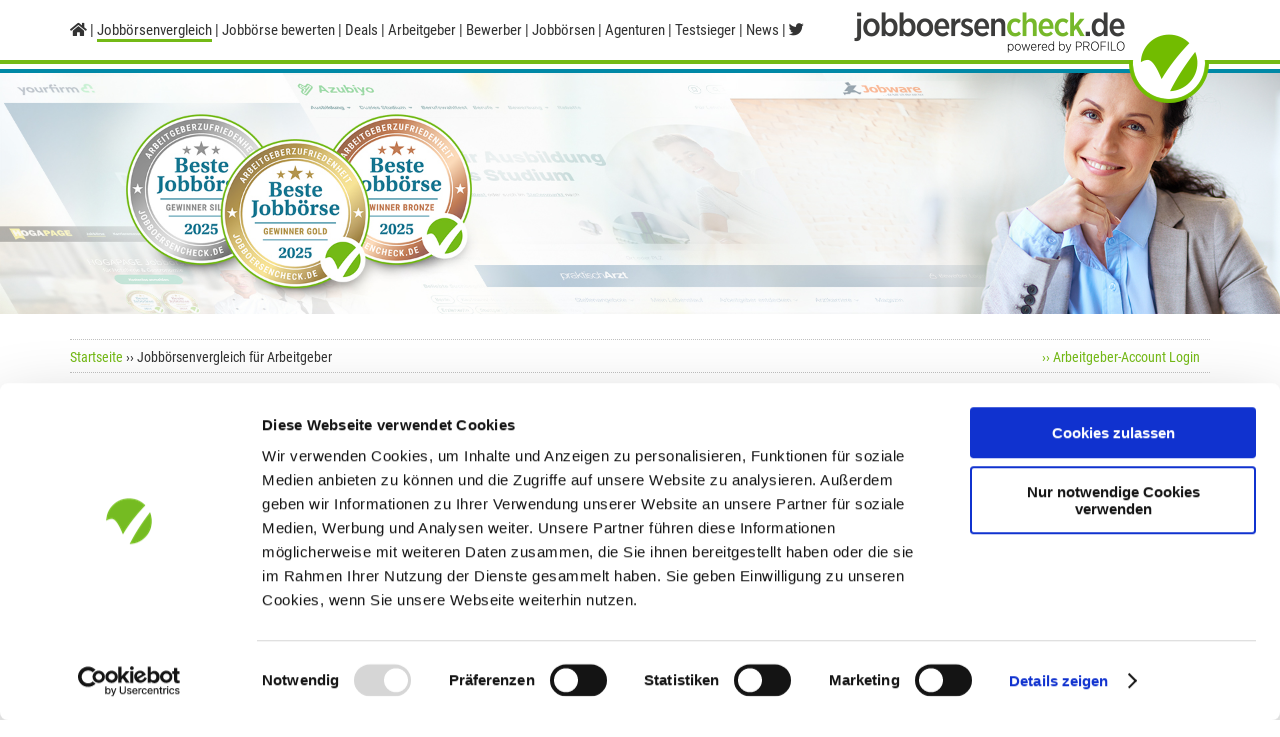

--- FILE ---
content_type: text/html; charset=utf-8
request_url: https://jobboersencheck.de/jobboersen-vergleich/bildung-schulung-training?page=5
body_size: 6948
content:
<!DOCTYPE html><html lang="de"><head><meta charset="utf-8"><meta content="width=device-width, initial-scale=1.0" name="viewport"><title>Perfekte Stellenangebote zum besten Training Personal</title><meta name="robots" content="noindex, follow">
<meta name="description" content="Schalten Sie Stellenangebote für das Bildungswesen und finden Sie erfahrenes Training Personal für Ihr Unternehmen. Wir haben die besten Jobportale!">
<link href="https://jobboersencheck.de/jobboersen-vergleich" rel="canonical"><link rel="stylesheet" media="all" href="/assets/application-8ec2a1dd589c8c7a592eb032546cbeec414afc27e9289da2a169d1dc9fc90bf7.css" /><script src="/assets/application-8e06d1a1df7554c9d1c5e7a5f00b87d2d9df5e193a472eb971a015d0c5e7a8a5.js"></script><meta name="csrf-param" content="authenticity_token" />
<meta name="csrf-token" content="JkPcd2LBuo4bT55bIKuWtrvTVceo-OF0CEV1P3umW0dn1JIBppLxEaKkuMVV5UTbNB3cWE39eDQxCGeARMR_Gg" /><meta content="jobboersencheck.de ist eine Individalentwicklung von Bichinger Software &amp; Consulting (https://www.bichinger.de). Gestaltung durch Anderfelix (http://www.anderfelix.de)." name="generator"><meta content="Jy_XHHHKthkoZoTntvtUfWvI9PonMmBHxmocbXVFtSc" name="google-site-verification"><link href="/favicon-32x32.png" rel="icon" sizes="32x32" type="image/png"><link href="/favicon-16x16.png" rel="icon" sizes="16x16" type="image/png"><link href="/apple-touch-icon.png" rel="apple-touch-icon" sizes="180x180"><link href="/apple-touch-icon_167.png" rel="apple-touch-icon" sizes="167x167"><link href="/apple-touch-icon_152.png" rel="apple-touch-icon" sizes="152x152"><link href="/apple-touch-icon_120.png" rel="apple-touch-icon" sizes="120x120"><!-- Google Tag Manager -->
<script>(function(w,d,s,l,i){w[l]=w[l]||[];w[l].push({'gtm.start':
new Date().getTime(),event:'gtm.js'});var f=d.getElementsByTagName(s)[0],
j=d.createElement(s),dl=l!='dataLayer'?'&l='+l:'';j.async=true;j.src=
'https://www.googletagmanager.com/gtm.js?id='+i+dl;f.parentNode.insertBefore(j,f);
})(window,document,'script','dataLayer','GTM-5FMQDDT');</script>
<!-- End Google Tag Manager -->
</head><body class="contentArea--employer"><!-- Google Tag Manager (noscript) -->
<noscript><iframe src="https://www.googletagmanager.com/ns.html?id=GTM-5FMQDDT"
height="0" width="0" style="display:none;visibility:hidden"></iframe></noscript>
<!-- End Google Tag Manager (noscript) -->
<div class="full-height-wrapper"><header><section class="header_inner"><div class="jbc-logo" title="907e...1b75 4483m"></div><nav><ul class="header_nav"><li><a class="HeaderNav-entry" title="Startseite" href="/"><i class='fas fa-home'></i></a></li> <li class="HeaderNav-menu"><span class="HeaderNav-entry current">Jobbörsenvergleich</span><div class="HeaderNav-menu-content"><a class="HeaderNav-menu-entry" href="/jobboersen-vergleich">...für Arbeitgeber</a><a class="HeaderNav-menu-entry" href="/jobboersen-vergleich/bewerber">...für Bewerber</a><a class="HeaderNav-menu-entry" href="/jobboersen">Jobbörsen A-Z</a></div></li> <li><a class="HeaderNav-entry" href="/fragebogen">Jobbörse bewerten</a></li> <li><a class="HeaderNav-entry" href="/mediaagenturen/deals">Deals</a></li> <li><a class="HeaderNav-entry" href="/arbeitgeber-info">Arbeitgeber</a></li> <li><a class="HeaderNav-entry" href="/bewerber-info">Bewerber</a></li> <li><a class="HeaderNav-entry" href="/jobboersen-info">Jobbörsen</a></li> <li><a class="HeaderNav-entry" href="/mediaagenturen">Agenturen</a></li> <li><a class="HeaderNav-entry" href="/testsieger">Testsieger</a></li> <li><a class="HeaderNav-entry" target="_blank" href="/news">News</a></li> <li class="last_li"><a class="twitter" target="_blank" rel="noopener" title="Jobboersencheck auf twitter.com" href="https://twitter.com/jobboersencheck"><i class='fab fa-twitter'></i></a></li> </ul></nav></section></header><div class="header-spacer"><div class="header_image header_image_employer_area"></div></div><div id="content"><div class="breadcrumb-bar"><ul class="breadcrumb"><li><a href="/">Startseite</a></li> <li class="last_li">Jobbörsenvergleich für Arbeitgeber</li></ul><div class="AccountLinks"><div class="AccountLinks-employer"><a class="AccountLinks-employer-link" href="/arbeitgeber-account/einloggen">›› Arbeitgeber-Account Login</a></div><div class="AccountLinks-job-market"></div><div class="AccountLinks-media-agency"></div></div><div class="c"></div></div><div class="col-1-4"><div class="SearchBox js-search-box"><div class="HeadLine HeadLine-h2">Jobbörsenvergleich</div><p class="SearchBox-legend">Bitte wählen Sie nach welchen Kriterien Sie die Bewertungen filtern wollen.</p><div class="SearchBox-search-types js-search-types"><div class="SearchBox-search-type"><input type="radio" name="search-type" id="search-type_0" value="0" data-for="industry_id" class="js-search-type" checked="checked" /><label class="SearchBox-search-type-label" for="search-type_0">Branche</label></div><div class="SearchBox-search-type"><input type="radio" name="search-type" id="search-type_1" value="1" data-for="activity_field_id" class="js-search-type" /><label class="SearchBox-search-type-label" for="search-type_1">Berufsfeld</label></div><div class="SearchBox-search-type"><input type="radio" name="search-type" id="search-type_2" value="2" data-for="region_id" class="js-search-type" /><label class="SearchBox-search-type-label" for="search-type_2">Region</label></div></div><div class="SearchBox-selects js-search-selects"><div class="SearchBox-select-container" data-filterType="industry_id"><select name="industry_id" id="industry_id" class="js-chosen-industry SearchBox-select" data-placeholder="Bitte wählen Sie..."><option value="" label=" "></option><option data-url="/jobboersen-vergleich/agentur-medien-verlag-werbung-druck" value="1">Agentur / Medien / Verlag / Werbung / Druck</option>
<option data-url="/jobboersen-vergleich/automobilbau-automobilzulieferer" value="2">Automobilbau / Automobilzulieferer</option>
<option data-url="/jobboersen-vergleich/bank-finanzdienstleistung-versicherung" value="3">Bank-/Finanzdienstleistung / Versicherung</option>
<option data-url="/jobboersen-vergleich/bauwesen-architektur" value="4">Bauwesen / Architektur</option>
<option data-url="/jobboersen-vergleich/bildung-schulung-training" selected="selected" value="5">Bildung / Schulung / Training</option>
<option data-url="/jobboersen-vergleich/energie-wasserversorgung-entsorgung" value="6">Energie- / Wasserversorgung &amp; Entsorgung</option>
<option data-url="/jobboersen-vergleich/gastgewerbe-tourismus" value="7">Gastgewerbe / Tourismus</option>
<option data-url="/jobboersen-vergleich/gesundheits-und-sozialwesen" value="8">Gesundheits- und Sozialwesen</option>
<option data-url="/jobboersen-vergleich/handel" value="9">Handel</option>
<option data-url="/jobboersen-vergleich/handwerk-produktion" value="10">Handwerk / Produktion</option>
<option data-url="/jobboersen-vergleich/immobilienwirtschaft" value="11">Immobilienwirtschaft</option>
<option data-url="/jobboersen-vergleich/ingenieurdienstleistung" value="12">Ingenieurdienstleistung</option>
<option data-url="/jobboersen-vergleich/it-telekommunikation" value="13">IT / Telekommunikation</option>
<option data-url="/jobboersen-vergleich/konsumgueter-gebrauchsgueter" value="14">Konsumgüter / Gebrauchsgüter</option>
<option data-url="/jobboersen-vergleich/kultur-film-musik-schauspiel" value="15">Kultur / Film / Musik / Schauspiel</option>
<option data-url="/jobboersen-vergleich/land-forst-und-fischwirtschaft-gartenbau" value="16">Land-/Forst- und Fischwirtschaft, Gartenbau</option>
<option data-url="/jobboersen-vergleich/luft-und-raumfahrt" value="17">Luft- und Raumfahrt</option>
<option data-url="/jobboersen-vergleich/maschinenbau-elektrotechnik" value="18">Maschinenbau / Elektrotechnik</option>
<option data-url="/jobboersen-vergleich/nahrungs-und-genussmittel" value="19">Nahrungs- und Genussmittel</option>
<option data-url="/jobboersen-vergleich/oeffentlicher-dienst-verbaende" value="20">Öffentlicher Dienst / Verbände</option>
<option data-url="/jobboersen-vergleich/personaldienstleistung" value="21">Personaldienstleistung</option>
<option data-url="/jobboersen-vergleich/pharma-chemie-biotechnologie-medizintechnik" value="22">Pharma / Chemie / Biotechnologie / Medizintechnik</option>
<option data-url="/jobboersen-vergleich/recht-steuern-wirtschaftspruefung-unternehmensberatung" value="23">Recht / Steuern / Wirtschaftsprüfung / Unternehmensberatung</option>
<option data-url="/jobboersen-vergleich/sicherheit-schutz" value="24">Sicherheit / Schutz</option>
<option data-url="/jobboersen-vergleich/sport-fitness-health-wellness" value="59">Sport, Fitness, Health &amp; Wellness</option>
<option data-url="/jobboersen-vergleich/textilien-bekleidung-lederwaren" value="25">Textilien / Bekleidung &amp; Lederwaren</option>
<option data-url="/jobboersen-vergleich/transport-logistik-lagerhaltung" value="26">Transport / Logistik / Lagerhaltung</option>
<option data-url="/jobboersen-vergleich/wissenschaft-forschung-entwicklung" value="27">Wissenschaft / Forschung &amp; Entwicklung</option></select></div><div class="SearchBox-select-container" data-filterType="activity_field_id"><select name="activity_field_id" id="activity_field_id" class="js-chosen-activity-field SearchBox-select" data-placeholder="Bitte wählen Sie..."><option value="" label=" "></option><option data-url="/jobboersen-vergleich/administration-sachbearbeitung" value="1">Administration / Sachbearbeitung</option>
<option data-url="/jobboersen-vergleich/aus-und-weiterbildung-schulung" value="2">Aus- und Weiterbildung / Schulung</option>
<option data-url="/jobboersen-vergleich/bank-und-finanzdienstleistungen-versicherungen" value="3">Bank- und Finanzdienstleistungen, Versicherungen</option>
<option data-url="/jobboersen-vergleich/consulting-beratung" value="4">Consulting / Beratung</option>
<option data-url="/jobboersen-vergleich/customer-service-kundenbetreuung" value="5">Customer Service / Kundenbetreuung</option>
<option data-url="/jobboersen-vergleich/design-gestaltung-architektur" value="6">Design / Gestaltung / Architektur</option>
<option data-url="/jobboersen-vergleich/einkauf-logistik-materialwirtschaft" value="7">Einkauf / Logistik / Materialwirtschaft</option>
<option data-url="/jobboersen-vergleich/fertigung-bau-handwerk" value="8">Fertigung / Bau / Handwerk</option>
<option data-url="/jobboersen-vergleich/finanz-und-rechnungswesen-controlling" value="9">Finanz- und Rechnungswesen / Controlling</option>
<option data-url="/jobboersen-vergleich/forschung-entwicklung-und-wissenschaft" value="10">Forschung, Entwicklung und Wissenschaft</option>
<option data-url="/jobboersen-vergleich/gesundheit-medizin-pflege" value="11">Gesundheit / Medizin / Pflege</option>
<option data-url="/jobboersen-vergleich/hotel-gastronomie-touristik" value="12">Hotel / Gastronomie / Touristik</option>
<option data-url="/jobboersen-vergleich/ingenieurwesen-und-technische-berufe" value="13">Ingenieurwesen und technische Berufe</option>
<option data-url="/jobboersen-vergleich/it-telekommunikation-software" value="14">IT/Telekommunikation, Software</option>
<option data-url="/jobboersen-vergleich/kunst-und-kultur-film-musik-schauspiel" value="15">Kunst und Kultur, Film, Musik, Schauspiel</option>
<option data-url="/jobboersen-vergleich/land-forstwirtschaft-und-umwelt" value="16">Land- / Forstwirtschaft und Umwelt</option>
<option data-url="/jobboersen-vergleich/marketing-pr-medien" value="17">Marketing / PR / Medien</option>
<option data-url="/jobboersen-vergleich/oeffentlicher-dienst" value="18">Öffentlicher Dienst / Verbände</option>
<option data-url="/jobboersen-vergleich/personalwesen" value="19">Personalwesen</option>
<option data-url="/jobboersen-vergleich/projektmanagement" value="20">Projektmanagement</option>
<option data-url="/jobboersen-vergleich/rechts-und-steuerwesen" value="21">Rechts- und Steuerwesen</option>
<option data-url="/jobboersen-vergleich/selbststaendige-freelancer-franchisenehmer" value="22">Selbstständige / Freelancer / Franchisenehmer</option>
<option data-url="/jobboersen-vergleich/sozialwesen" value="23">Sozialwesen</option>
<option data-url="/jobboersen-vergleich/sport-fitness-health" value="27">Sport / Fitness / Health / Wellness</option>
<option data-url="/jobboersen-vergleich/unternehmensfuehrung-strategisches-management" value="24">Unternehmensführung / Strategisches Management</option>
<option data-url="/jobboersen-vergleich/vertrieb-verkauf" value="25">Vertrieb / Verkauf</option></select></div><div class="SearchBox-select-container" data-filterType="region_id"><select name="region_id" id="region_id" class="js-chosen-region SearchBox-select" data-placeholder="Bitte wählen Sie..."><option value="" label=" "></option><option data-url="/jobboersen-vergleich/plz-0" value="1">PLZ 0</option>
<option data-url="/jobboersen-vergleich/plz-1" value="2">PLZ 1</option>
<option data-url="/jobboersen-vergleich/plz-2" value="3">PLZ 2</option>
<option data-url="/jobboersen-vergleich/plz-3" value="4">PLZ 3</option>
<option data-url="/jobboersen-vergleich/plz-4" value="5">PLZ 4</option>
<option data-url="/jobboersen-vergleich/plz-5" value="6">PLZ 5</option>
<option data-url="/jobboersen-vergleich/plz-6" value="7">PLZ 6</option>
<option data-url="/jobboersen-vergleich/plz-7" value="8">PLZ 7</option>
<option data-url="/jobboersen-vergleich/plz-8" value="9">PLZ 8</option>
<option data-url="/jobboersen-vergleich/plz-9" value="10">PLZ 9</option>
<option data-url="/jobboersen-vergleich/oesterreich" value="11">Österreich</option>
<option data-url="/jobboersen-vergleich/schweiz" value="12">Schweiz</option>
<option data-url="/jobboersen-vergleich/ausland" value="13">Sonstiges Ausland</option></select></div></div><div class="SearchBox-datepicker js-search-datepicker"><i class="fa fa-calendar position-left"></i><input type="text" name="range" id="range" class="input_default js-daterangepicker" data-drp-only-year-ranges="true" data-drp-always-show-calendars="true" placeholder="Zeitraum" maxlength="255" /><i class="far fa-times js-datepicker-clear position-right"></i></div><div class="SearchBox-submit"><a class="btn js-search-button" data-default-url="/jobboersen-vergleich" href="">Vergleichen</a><button name="button" type="button" class="btn btn-right btn-warn" onclick="location.href = &#39;/jobboersen-vergleich&#39;">Zurücksetzen</button></div></div><div class="divider"></div><div class="Legend"><div class="HeadLine HeadLine-h3 Legend-header">Begriffserklärungen</div><dl class="Legend-list"><dt class="Legend-term">Bewertungen</dt><dd class="Legend-definition">Die Anzahl der Bewertungen zeigt die Datenbasis nach Auswahl Ihrer Filterkriterien im Verhältnis zur Gesamtanzahl an Bewertungen für diese Jobbörse an.</dd><dt class="Legend-term">Zufriedenheit</dt><dd class="Legend-definition">Arbeitgeber beurteilen auf einer Skala von <span class="nobreak">7 = sehr zufrieden</span> bis <span class="nobreak">1 = unzufrieden</span> ihre allgemeine Zufriedenheit mit Online-Jobbörsen.</dd><dt class="Legend-term">Weiterempfehlung</dt><dd class="Legend-definition">Dieser Wert sagt aus, wie viele Arbeitgeber diese Jobbörse ihren Kollegen weiterempfehlen würden.</dd></dl></div><div class="divider"></div><h1 class="HeadLine HeadLine-h5 HeadLine--infoheader">Schulungen und Training Personal führen zum Erfolg</h1><p class="infotext">Gerade in der Bildung, in Weiterbildungen und in der Schulung legen Sie mit dem passenden Training Personal die
Basis für den späteren Erfolg. Wir lernen unser gesamtes Leben lang und durchlaufen verschiedene Bildungsinstanzen.
Den Anfang macht die Grundschule, dann folgen die weiterführenden Schulen, Berufsschule oder Universität,
Abendschule und Volkshochschule. In diesem Segment entscheiden die Lehrkräfte und die Arbeitnehmer über die
Ausbildung, Schulung und Training und über den unmittelbaren Erfolg einer Lehreinheit. Training Personal zu finden,
stellt eine nicht zu unterschätzende Herausforderung dar, schließlich legen Sie den Erfolg eines Seminars und einer
Unterrichtseinheit in die Hände einer anderen Person.</p></div><div class="col-3-4 last"><section><div class="SearchResults" id="results"><div class="HeadLine HeadLine-h1 SearchResults-headline">Jobbörsenvergleich für Arbeitgeber - So urteilen Arbeitgeber in der Branche Bildung / Schulung / Training  <span class="nobreak">(Datenbasis 541)</span></div><table class="SearchResults-table"><thead><tr><th class="SearchResults-header">Jobbörse</th><th class="SearchResults-header SearchResults-header--ordered-highest-first"><a href="/jobboersen-vergleich/bildung-schulung-training?order=ratings_count&amp;page=5&amp;reverse=1">Bewertungen</a></th><th class="SearchResults-header SearchResults-header--orderable-highest-first"><a href="/jobboersen-vergleich/bildung-schulung-training?order=satisfaction&amp;page=5">Zufriedenheit</a></th><th class="SearchResults-header SearchResults-header--orderable-highest-first"><a href="/jobboersen-vergleich/bildung-schulung-training?order=recommendation&amp;page=5">Weiterempfehlung</a></th><th class="SearchResults-header SearchResults-header--orderable-lowest-first"><a href="/jobboersen-vergleich/bildung-schulung-training?order=price&amp;page=5">Preis</a></th><th class="SearchResults-header">Anfrage</th></tr></thead><tbody><tr class="SearchResults-entry"><td class="SearchResults-logo"><a href="/jobboersen/lehrer-biz/detailbewertung/bildung-schulung-training"><div class="SearchResults-logo--text">lehrer.biz</div></a></td><td class="SearchResults-ratings"><div class="SearchResults-rating-count">2</div><div class="SearchResults-total-rating-count">Gesamt: 3</div></td><td class="SearchResults-satisfaction" colspan="2">Es liegen noch nicht genug Bewertungen vor<div class="SearchResults-satisfaction-details-link"><a href="/jobboersen/lehrer-biz/detailbewertung/bildung-schulung-training">›› Das sagen andere Arbeitgeber</a></div></td><td class="SearchResults-pricing">--</td><td class="SearchResults-book">--</td></tr><tr class="SearchResults-entry"><td class="SearchResults-logo"><a href="/jobboersen/azubi-de/detailbewertung/bildung-schulung-training"><div class="SearchResults-logo--text">azubi.de</div></a></td><td class="SearchResults-ratings"><div class="SearchResults-rating-count">2</div><div class="SearchResults-total-rating-count">Gesamt: 61</div></td><td class="SearchResults-satisfaction" colspan="2">Es liegen noch nicht genug Bewertungen vor<div class="SearchResults-satisfaction-details-link"><a href="/jobboersen/azubi-de/detailbewertung/bildung-schulung-training">›› Das sagen andere Arbeitgeber</a></div></td><td class="SearchResults-pricing">--</td><td class="SearchResults-book">--</td></tr><tr class="SearchResults-entry"><td class="SearchResults-logo"><a href="/jobboersen/berufsstart-de/detailbewertung/bildung-schulung-training"><div class="SearchResults-logo--text">berufsstart</div></a></td><td class="SearchResults-ratings"><div class="SearchResults-rating-count">2</div><div class="SearchResults-total-rating-count">Gesamt: 61</div></td><td class="SearchResults-satisfaction" colspan="2">Es liegen noch nicht genug Bewertungen vor<div class="SearchResults-satisfaction-details-link"><a href="/jobboersen/berufsstart-de/detailbewertung/bildung-schulung-training">›› Das sagen andere Arbeitgeber</a></div></td><td class="SearchResults-pricing">--</td><td class="SearchResults-book">--</td></tr><tr class="SearchResults-entry"><td class="SearchResults-logo"><a href="/jobboersen/localjob-de/detailbewertung/bildung-schulung-training"><div class="SearchResults-logo--text">localjob</div></a></td><td class="SearchResults-ratings"><div class="SearchResults-rating-count">2</div><div class="SearchResults-total-rating-count">Gesamt: 16</div></td><td class="SearchResults-satisfaction" colspan="2">Es liegen noch nicht genug Bewertungen vor<div class="SearchResults-satisfaction-details-link"><a href="/jobboersen/localjob-de/detailbewertung/bildung-schulung-training">›› Das sagen andere Arbeitgeber</a></div></td><td class="SearchResults-pricing">--</td><td class="SearchResults-book">--</td></tr><tr class="SearchResults-entry"><td class="SearchResults-logo"><a href="/jobboersen/finest-jobs-com/detailbewertung/bildung-schulung-training"><div class="SearchResults-logo--text">finest-jobs</div></a></td><td class="SearchResults-ratings"><div class="SearchResults-rating-count">2</div><div class="SearchResults-total-rating-count">Gesamt: 54</div></td><td class="SearchResults-satisfaction" colspan="2">Es liegen noch nicht genug Bewertungen vor<div class="SearchResults-satisfaction-details-link"><a href="/jobboersen/finest-jobs-com/detailbewertung/bildung-schulung-training">›› Das sagen andere Arbeitgeber</a></div></td><td class="SearchResults-pricing">--</td><td class="SearchResults-book">--</td></tr><tr class="SearchResults-entry"><td class="SearchResults-logo"><a href="/jobboersen/berliner-jobanzeiger-de/detailbewertung/bildung-schulung-training"><div class="SearchResults-logo--text">berliner-jobanzeiger</div></a></td><td class="SearchResults-ratings"><div class="SearchResults-rating-count">2</div><div class="SearchResults-total-rating-count">Gesamt: 9</div></td><td class="SearchResults-satisfaction" colspan="2">Es liegen noch nicht genug Bewertungen vor<div class="SearchResults-satisfaction-details-link"><a href="/jobboersen/berliner-jobanzeiger-de/detailbewertung/bildung-schulung-training">›› Das sagen andere Arbeitgeber</a></div></td><td class="SearchResults-pricing">--</td><td class="SearchResults-book">--</td></tr><tr class="SearchResults-entry"><td class="SearchResults-logo"><a href="/jobboersen/stellenangebote-de/detailbewertung/bildung-schulung-training"><div class="SearchResults-logo--text">stellenangebote</div></a></td><td class="SearchResults-ratings"><div class="SearchResults-rating-count">2</div><div class="SearchResults-total-rating-count">Gesamt: 28</div></td><td class="SearchResults-satisfaction" colspan="2">Es liegen noch nicht genug Bewertungen vor<div class="SearchResults-satisfaction-details-link"><a href="/jobboersen/stellenangebote-de/detailbewertung/bildung-schulung-training">›› Das sagen andere Arbeitgeber</a></div></td><td class="SearchResults-pricing">--</td><td class="SearchResults-book">--</td></tr><tr class="SearchResults-entry"><td class="SearchResults-logo"><a href="/jobboersen/job24-de/detailbewertung/bildung-schulung-training"><div class="SearchResults-logo--text">job24</div></a></td><td class="SearchResults-ratings"><div class="SearchResults-rating-count">2</div><div class="SearchResults-total-rating-count">Gesamt: 42</div></td><td class="SearchResults-satisfaction" colspan="2">Es liegen noch nicht genug Bewertungen vor<div class="SearchResults-satisfaction-details-link"><a href="/jobboersen/job24-de/detailbewertung/bildung-schulung-training">›› Das sagen andere Arbeitgeber</a></div></td><td class="SearchResults-pricing">--</td><td class="SearchResults-book">--</td></tr><tr class="SearchResults-entry"><td class="SearchResults-logo"><a href="/jobboersen/stellenmarkt-sueddeutsche-de/detailbewertung/bildung-schulung-training"><div class="SearchResults-logo--text">stellenmarkt.sueddeutsche</div></a></td><td class="SearchResults-ratings"><div class="SearchResults-rating-count">2</div><div class="SearchResults-total-rating-count">Gesamt: 33</div></td><td class="SearchResults-satisfaction" colspan="2">Es liegen noch nicht genug Bewertungen vor<div class="SearchResults-satisfaction-details-link"><a href="/jobboersen/stellenmarkt-sueddeutsche-de/detailbewertung/bildung-schulung-training">›› Das sagen andere Arbeitgeber</a></div></td><td class="SearchResults-pricing">--</td><td class="SearchResults-book">--</td></tr><tr class="SearchResults-entry"><td class="SearchResults-logo"><a href="/jobboersen/kita-stellenmarkt-de/detailbewertung/bildung-schulung-training"><div class="SearchResults-logo--text">kita-stellenmarkt</div></a></td><td class="SearchResults-ratings"><div class="SearchResults-rating-count">2</div><div class="SearchResults-total-rating-count">Gesamt: 7</div></td><td class="SearchResults-satisfaction" colspan="2">Es liegen noch nicht genug Bewertungen vor<div class="SearchResults-satisfaction-details-link"><a href="/jobboersen/kita-stellenmarkt-de/detailbewertung/bildung-schulung-training">›› Das sagen andere Arbeitgeber</a></div></td><td class="SearchResults-pricing">--</td><td class="SearchResults-book">--</td></tr></tbody></table><div class="Pagination"><div class="Pagination-pages"><a class="Pagination-link" href="/jobboersen-vergleich/bildung-schulung-training?page=1">1</a><a class="Pagination-link" href="/jobboersen-vergleich/bildung-schulung-training?page=2">2</a><a class="Pagination-link" href="/jobboersen-vergleich/bildung-schulung-training?page=3">3</a><a class="Pagination-link" href="/jobboersen-vergleich/bildung-schulung-training?page=4">4</a><span class="Pagination-current">5</span><a class="Pagination-link" href="/jobboersen-vergleich/bildung-schulung-training?page=6">6</a><a class="Pagination-link" href="/jobboersen-vergleich/bildung-schulung-training?page=7">7</a><a class="Pagination-link" href="/jobboersen-vergleich/bildung-schulung-training?page=8">8</a><a class="Pagination-link" href="/jobboersen-vergleich/bildung-schulung-training?page=9">9</a><a class="Pagination-link" href="/jobboersen-vergleich/bildung-schulung-training?page=10">10</a></div><form class="Pagination-jump" action="/jobboersen-vergleich/bildung-schulung-training" accept-charset="UTF-8" method="post"><input type="hidden" name="authenticity_token" value="iTwF5yR259l0y3hcm_EhNn2j5HbZ2m6algU0iFJAPJKjYb_YX5kY7Mbd_FAkLX6kMwWgmQd9oArAWW4ch9I0FQ" autocomplete="off" /><select name="job_market_name_id" id="job_market_name_id" class="chosen-pagination-job-market Pagination-jump-select" data-placeholder="Jobbörse auswählen..."><option value="" label=" "></option><option value="2">absolventa</option>
<option value="3">academics</option>
<option value="130">aerztestellen.aerzteblatt.de</option>
<option value="131">agrajo</option>
<option value="5">arbeitsagentur</option>
<option value="152">aubi-plus</option>
<option value="95">ausbildung.de</option>
<option value="396">azubi.de</option>
<option value="77">azubiyo</option>
<option value="242">backinjob</option>
<option value="401">bayregio</option>
<option value="300">berliner-jobanzeiger</option>
<option value="7">berufsstart</option>
<option value="127">bund</option>
<option value="9">careerbuilder, jobs</option>
<option value="306">careerjobs</option>
<option value="356">dienstzeitende</option>
<option value="155">e-fellows.net</option>
<option value="157">empfehlungsbund</option>
<option value="402">epojobs</option>
<option value="341">europelanguagejobs</option>
<option value="14">experteer</option>
<option value="504">fachkraefte-erzgebirge</option>
<option value="264">finest-jobs</option>
<option value="342">fremdsprachen-jobs</option>
<option value="167">gehalt</option>
<option value="588">getbaito</option>
<option value="321">goodjobs.eu</option>
<option value="252">google</option>
<option value="424">google-for-jobs</option>
<option value="19">greenjobs</option>
<option value="366">heyjobs</option>
<option value="22">hogapage</option>
<option value="23">hotelcareer</option>
<option value="24">ictjob</option>
<option value="367">ihk-lehrstellenboerse</option>
<option value="25">indeed</option>
<option value="27">ingenieur.de</option>
<option value="133">interamt</option>
<option value="30">itsteps</option>
<option value="32">job24</option>
<option value="89">jobbörse.de</option>
<option value="571">jobchancen-bw</option>
<option value="349">jobfinder</option>
<option value="267">jobninja</option>
<option value="194">jobs-im-suedwesten</option>
<option value="230">jobs.zeit</option>
<option value="42">jobstairs</option>
<option value="140">jobstimme</option>
<option value="45">jobvector</option>
<option value="46">jobverde</option>
<option value="47">jobware</option>
<option value="49">kalaydo</option>
<option value="238">Karriere Südwestfalen</option>
<option value="602">Karriere Suedniedersachsen</option>
<option value="80">karriere.at</option>
<option value="82">karriere.unicum.de</option>
<option value="50">kimeta</option>
<option value="317">kita-jobs.com</option>
<option value="350">kita-stellenmarkt</option>
<option value="164">kleinanzeigen</option>
<option value="210">kununu</option>
<option value="476">lehrer.biz</option>
<option value="52">linkedin</option>
<option value="305">localjob</option>
<option value="92">medi-jobs</option>
<option value="53">meinestadt.de</option>
<option value="577">meinestelle.de</option>
<option value="262">mittelfrankenjobs</option>
<option value="430">mt-portal</option>
<option value="101">münchenerjobs.de</option>
<option value="55">nachhaltigejobs</option>
<option value="143">ngojobs.eu</option>
<option value="452">physio</option>
<option value="290">psychjob</option>
<option value="114">regio-jobanzeiger</option>
<option value="196">softwareentwickler-jobs</option>
<option value="62">stellenangebote</option>
<option value="63">stellenanzeigen.de</option>
<option value="64">stellenmarkt</option>
<option value="480">stellenmarkt-sozial</option>
<option value="65">stellenmarkt.sueddeutsche</option>
<option value="66">stellenonline</option>
<option value="283">stellenportal</option>
<option value="145">stellenwerk</option>
<option value="67">Stepstone</option>
<option value="345">studentjob</option>
<option value="68">T5-KarrierePortal.de</option>
<option value="333">thaff-thueringen</option>
<option value="346">toplanguagejobs</option>
<option value="431">UNIstellenmarkt</option>
<option value="578">workwise.io</option>
<option value="72">xing</option>
<option value="73">yourfirm</option></select><input type="submit" name="commit" value="Zu Jobbörse springen" class="btn" data-disable-with="Zu Jobbörse springen" /></form></div><h2 class="HeadLine HeadLine-h5 HeadLine--checked HeadLine--dimmed">So finden Sie das passende Training Personal</h2><p class="infotext">Spezifische Voraussetzungen machen sich immer an dem Bildungsinstitut und den erwünschten Abschlüssen fest. So
benötigt ein Arbeitnehmer für die Bewerbung an einer Schule ein Lehramtsstudium. Wohingegen Bewerber freier und
privater Einrichtungen oft auf einem alternativen Bildungsweg oder als Quereinsteiger zu dieser Branche gekommen
sind. Investieren Sie in die Suche nach dem passenden Training Personal nur so viel Zeit wie nötig und vergleichen
treffende Jobbörsen von Anfang an. Wir helfen Ihnen auf dem Weg zum passenden Lehr- und Training Personal, indem wir
verschiedene Jobbörsen mit Stellenangebote für das Bildungswesen vergleichen. Auf diese Weise erhöhen wir die
Chancen auf Erfolg und bieten Ihnen branchenspezifische Jobbörsen mit guten Erfolgsaussichten.</p><h2 class="HeadLine HeadLine-h5 HeadLine--checked HeadLine--dimmed">Schalten Sie Top Stellenangebote für das Bildungswesen</h2><p class="infotext">Sie wählen die Branche Bildung, Schulung und Training und finden direkt die passende Jobbörse, die das entsprechende
Training Personal erreicht und mit einer Top Erfolgsquote auf sich aufmerksam macht. Über die direkte Bewertung der
Jobbörse mit Stellenangebote für das Bildungswesen gelingt ein Rundumblick über den gesamten Arbeitsmarkt. Ein
Vorteil, den wir gern mit Ihnen teilen. Überdies decken wir nicht nur den Bereich der Stellenangebote für das
Bildungswesen ab, sondern vergleichen auch Jobbörsen mit
<a href="/jobboersen-vergleich/energie-wasserversorgung-entsorgung">Stellenangebote für die Energieversorgung</a> sowie Jobbörsen mit
<a href="/jobboersen-vergleich/gastgewerbe-tourismus">Stellenangebote aus Tourismus</a>,
<a href="/jobboersen-vergleich/gesundheits-und-sozialwesen">Gesundheitswesen</a> und <a href="/jobboersen-vergleich/handel">Handel</a>.</p></div></section></div><div class="c"></div><div class="push"></div></div></div><footer><nav><ul class="footer_nav"><li class="li-item"><a class="current" href="/jobboersen-vergleich">Jobbörsen vergleich</a></li> <li class="hide_small li-item"><a class="false" href="/fragebogen">Jobbörse bewerten</a></li> <li class="hide_small li-item"><a class="false" href="/pressemitteilungen">Presse</a></li> <li class="hide_small li-item"><a class="false" href="/affiliate-programm">Affiliate</a></li> <li class="hide_small li-item"><a class="false" href="/ueber-uns">Über uns</a></li> <li class="hide_small li-item"><a class="false" href="/ueber-uns/impressum">Impressum</a></li> <li class="last_li_small li-item"><a class="false" href="/ueber-uns/datenschutz">Datenschutz</a></li> <li class="last_li hide_small li-item"><a class="twitter" target="_blank" rel="noopener" title="Jobboersencheck auf twitter.com" href="https://twitter.com/jobboersencheck"><i class='fab fa-twitter'></i></a></li> </ul></nav><div class="footer-help"><div class="footer-help-text">Fragen oder Probleme?</div><a class="js-help-mail" href="mailto:support@jobboersencheck.de?subject=Feedback jobboersencheck.de">›› E-Mail senden</a></div></footer></body></html>

--- FILE ---
content_type: text/css
request_url: https://jobboersencheck.de/assets/application-8ec2a1dd589c8c7a592eb032546cbeec414afc27e9289da2a169d1dc9fc90bf7.css
body_size: 34766
content:
.chosen-container{position:relative;display:inline-block;vertical-align:middle;font-size:13px;-webkit-user-select:none;-moz-user-select:none;-ms-user-select:none;user-select:none}.chosen-container *{box-sizing:border-box}.chosen-container .chosen-drop{position:absolute;top:100%;z-index:1010;width:100%;border:1px solid #aaa;border-top:0;background:#fff;box-shadow:0 4px 5px rgba(0,0,0,0.15);clip:rect(0, 0, 0, 0);-webkit-clip-path:inset(100% 100%);clip-path:inset(100% 100%)}.chosen-container.chosen-with-drop .chosen-drop{clip:auto;-webkit-clip-path:none;clip-path:none}.chosen-container a{cursor:pointer}.chosen-container .search-choice .group-name,.chosen-container .chosen-single .group-name{margin-right:4px;overflow:hidden;white-space:nowrap;text-overflow:ellipsis;font-weight:normal;color:#999999}.chosen-container .search-choice .group-name:after,.chosen-container .chosen-single .group-name:after{content:":";padding-left:2px;vertical-align:top}.chosen-container-single .chosen-single{position:relative;display:block;overflow:hidden;padding:0 0 0 8px;height:25px;border:1px solid #aaa;border-radius:5px;background-color:#fff;background:linear-gradient(#fff 20%, #f6f6f6 50%, #eee 52%, #f4f4f4 100%);background-clip:padding-box;box-shadow:0 0 3px #fff inset,0 1px 1px rgba(0,0,0,0.1);color:#444;text-decoration:none;white-space:nowrap;line-height:24px}.chosen-container-single .chosen-default{color:#999}.chosen-container-single .chosen-single span{display:block;overflow:hidden;margin-right:26px;text-overflow:ellipsis;white-space:nowrap}.chosen-container-single .chosen-single-with-deselect span{margin-right:38px}.chosen-container-single .chosen-single abbr{position:absolute;top:6px;right:26px;display:block;width:12px;height:12px;background:url(/assets/chosen-sprite-3cde13df3c9baedea2fd869a0935de8e43408ba7dec321fe3c8c4414788b8b41.png) -42px 1px no-repeat;font-size:1px}.chosen-container-single .chosen-single abbr:hover{background-position:-42px -10px}.chosen-container-single.chosen-disabled .chosen-single abbr:hover{background-position:-42px -10px}.chosen-container-single .chosen-single div{position:absolute;top:0;right:0;display:block;width:18px;height:100%}.chosen-container-single .chosen-single div b{display:block;width:100%;height:100%;background:url(/assets/chosen-sprite-3cde13df3c9baedea2fd869a0935de8e43408ba7dec321fe3c8c4414788b8b41.png) no-repeat 0px 2px}.chosen-container-single .chosen-search{position:relative;z-index:1010;margin:0;padding:3px 4px;white-space:nowrap}.chosen-container-single .chosen-search input[type="text"]{margin:1px 0;padding:4px 20px 4px 5px;width:100%;height:auto;outline:0;border:1px solid #aaa;background:url(/assets/chosen-sprite-3cde13df3c9baedea2fd869a0935de8e43408ba7dec321fe3c8c4414788b8b41.png) no-repeat 100% -20px;font-size:1em;font-family:sans-serif;line-height:normal;border-radius:0}.chosen-container-single .chosen-drop{margin-top:-1px;border-radius:0 0 4px 4px;background-clip:padding-box}.chosen-container-single.chosen-container-single-nosearch .chosen-search{position:absolute;clip:rect(0, 0, 0, 0);-webkit-clip-path:inset(100% 100%);clip-path:inset(100% 100%)}.chosen-container .chosen-results{color:#444;position:relative;overflow-x:hidden;overflow-y:auto;margin:0 4px 4px 0;padding:0 0 0 4px;max-height:240px;-webkit-overflow-scrolling:touch}.chosen-container .chosen-results li{display:none;margin:0;padding:5px 6px;list-style:none;line-height:15px;word-wrap:break-word;-webkit-touch-callout:none}.chosen-container .chosen-results li.active-result{display:list-item;cursor:pointer}.chosen-container .chosen-results li.disabled-result{display:list-item;color:#ccc;cursor:default}.chosen-container .chosen-results li.highlighted{background-color:#3875d7;background-image:linear-gradient(#3875d7 20%, #2a62bc 90%);color:#fff}.chosen-container .chosen-results li.no-results{color:#777;display:list-item;background:#f4f4f4}.chosen-container .chosen-results li.group-result{display:list-item;font-weight:bold;cursor:default}.chosen-container .chosen-results li.group-option{padding-left:15px}.chosen-container .chosen-results li em{font-style:normal;text-decoration:underline}.chosen-container-multi .chosen-choices{position:relative;overflow:hidden;margin:0;padding:0 5px;width:100%;height:auto;border:1px solid #aaa;background-color:#fff;background-image:linear-gradient(#eee 1%, #fff 15%);cursor:text}.chosen-container-multi .chosen-choices li{float:left;list-style:none}.chosen-container-multi .chosen-choices li.search-field{margin:0;padding:0;white-space:nowrap}.chosen-container-multi .chosen-choices li.search-field input[type="text"]{margin:1px 0;padding:0;height:25px;outline:0;border:0 !important;background:transparent !important;box-shadow:none;color:#999;font-size:100%;font-family:sans-serif;line-height:normal;border-radius:0;width:25px}.chosen-container-multi .chosen-choices li.search-choice{position:relative;margin:3px 5px 3px 0;padding:3px 20px 3px 5px;border:1px solid #aaa;max-width:100%;border-radius:3px;background-color:#eeeeee;background-image:linear-gradient(#f4f4f4 20%, #f0f0f0 50%, #e8e8e8 52%, #eee 100%);background-size:100% 19px;background-repeat:repeat-x;background-clip:padding-box;box-shadow:0 0 2px #fff inset,0 1px 0 rgba(0,0,0,0.05);color:#333;line-height:13px;cursor:default}.chosen-container-multi .chosen-choices li.search-choice span{word-wrap:break-word}.chosen-container-multi .chosen-choices li.search-choice .search-choice-close{position:absolute;top:4px;right:3px;display:block;width:12px;height:12px;background:url(/assets/chosen-sprite-3cde13df3c9baedea2fd869a0935de8e43408ba7dec321fe3c8c4414788b8b41.png) -42px 1px no-repeat;font-size:1px}.chosen-container-multi .chosen-choices li.search-choice .search-choice-close:hover{background-position:-42px -10px}.chosen-container-multi .chosen-choices li.search-choice-disabled{padding-right:5px;border:1px solid #ccc;background-color:#e4e4e4;background-image:linear-gradient(#f4f4f4 20%, #f0f0f0 50%, #e8e8e8 52%, #eee 100%);color:#666}.chosen-container-multi .chosen-choices li.search-choice-focus{background:#d4d4d4}.chosen-container-multi .chosen-choices li.search-choice-focus .search-choice-close{background-position:-42px -10px}.chosen-container-multi .chosen-results{margin:0;padding:0}.chosen-container-multi .chosen-drop .result-selected{display:list-item;color:#ccc;cursor:default}.chosen-container-active .chosen-single{border:1px solid #5897fb;box-shadow:0 0 5px rgba(0,0,0,0.3)}.chosen-container-active.chosen-with-drop .chosen-single{border:1px solid #aaa;border-bottom-right-radius:0;border-bottom-left-radius:0;background-image:linear-gradient(#eee 20%, #fff 80%);box-shadow:0 1px 0 #fff inset}.chosen-container-active.chosen-with-drop .chosen-single div{border-left:none;background:transparent}.chosen-container-active.chosen-with-drop .chosen-single div b{background-position:-18px 2px}.chosen-container-active .chosen-choices{border:1px solid #5897fb;box-shadow:0 0 5px rgba(0,0,0,0.3)}.chosen-container-active .chosen-choices li.search-field input[type="text"]{color:#222 !important}.chosen-disabled{opacity:0.5 !important;cursor:default}.chosen-disabled .chosen-single{cursor:default}.chosen-disabled .chosen-choices .search-choice .search-choice-close{cursor:default}.chosen-rtl{text-align:right}.chosen-rtl .chosen-single{overflow:visible;padding:0 8px 0 0}.chosen-rtl .chosen-single span{margin-right:0;margin-left:26px;direction:rtl}.chosen-rtl .chosen-single-with-deselect span{margin-left:38px}.chosen-rtl .chosen-single div{right:auto;left:3px}.chosen-rtl .chosen-single abbr{right:auto;left:26px}.chosen-rtl .chosen-choices li{float:right}.chosen-rtl .chosen-choices li.search-field input[type="text"]{direction:rtl}.chosen-rtl .chosen-choices li.search-choice{margin:3px 5px 3px 0;padding:3px 5px 3px 19px}.chosen-rtl .chosen-choices li.search-choice .search-choice-close{right:auto;left:4px}.chosen-rtl.chosen-container-single .chosen-results{margin:0 0 4px 4px;padding:0 4px 0 0}.chosen-rtl .chosen-results li.group-option{padding-right:15px;padding-left:0}.chosen-rtl.chosen-container-active.chosen-with-drop .chosen-single div{border-right:none}.chosen-rtl .chosen-search input[type="text"]{padding:4px 5px 4px 20px;background:url(/assets/chosen-sprite-3cde13df3c9baedea2fd869a0935de8e43408ba7dec321fe3c8c4414788b8b41.png) no-repeat -30px -20px;direction:rtl}.chosen-rtl.chosen-container-single .chosen-single div b{background-position:6px 2px}.chosen-rtl.chosen-container-single.chosen-with-drop .chosen-single div b{background-position:-12px 2px}@media only screen and (-webkit-min-device-pixel-ratio: 1.5),only screen and (min-resolution: 144dpi),only screen and (min-resolution: 1.5dppx){.chosen-rtl .chosen-search input[type="text"],.chosen-container-single .chosen-single abbr,.chosen-container-single .chosen-single div b,.chosen-container-single .chosen-search input[type="text"],.chosen-container-multi .chosen-choices .search-choice .search-choice-close,.chosen-container .chosen-results-scroll-down span,.chosen-container .chosen-results-scroll-up span{background-image:url(/assets/chosen-sprite@2x-f811c9f3282470438df5d1b7fe6faf244a0a17124591b467957a91634aac16e8.png) !important;background-size:52px 37px !important;background-repeat:no-repeat !important}}nav li.active{font-weight:bold}header{background-color:#799fff}footer{margin-top:40px}.daterangepicker{position:absolute;color:inherit;background-color:#fff;border-radius:4px;border:1px solid #ddd;width:278px;max-width:none;padding:0;margin-top:7px;top:100px;left:20px;z-index:3001;display:none;font-family:arial;font-size:15px;line-height:1em}.daterangepicker:before,.daterangepicker:after{position:absolute;display:inline-block;border-bottom-color:rgba(0,0,0,0.2);content:''}.daterangepicker:before{top:-7px;border-right:7px solid transparent;border-left:7px solid transparent;border-bottom:7px solid #ccc}.daterangepicker:after{top:-6px;border-right:6px solid transparent;border-bottom:6px solid #fff;border-left:6px solid transparent}.daterangepicker.opensleft:before{right:9px}.daterangepicker.opensleft:after{right:10px}.daterangepicker.openscenter:before{left:0;right:0;width:0;margin-left:auto;margin-right:auto}.daterangepicker.openscenter:after{left:0;right:0;width:0;margin-left:auto;margin-right:auto}.daterangepicker.opensright:before{left:9px}.daterangepicker.opensright:after{left:10px}.daterangepicker.drop-up{margin-top:-7px}.daterangepicker.drop-up:before{top:initial;bottom:-7px;border-bottom:initial;border-top:7px solid #ccc}.daterangepicker.drop-up:after{top:initial;bottom:-6px;border-bottom:initial;border-top:6px solid #fff}.daterangepicker.single .daterangepicker .ranges,.daterangepicker.single .drp-calendar{float:none}.daterangepicker.single .drp-selected{display:none}.daterangepicker.show-calendar .drp-calendar{display:block}.daterangepicker.show-calendar .drp-buttons{display:block}.daterangepicker.auto-apply .drp-buttons{display:none}.daterangepicker .drp-calendar{display:none;max-width:270px}.daterangepicker .drp-calendar.left{padding:8px 0 8px 8px}.daterangepicker .drp-calendar.right{padding:8px}.daterangepicker .drp-calendar.single .calendar-table{border:none}.daterangepicker .calendar-table .next span,.daterangepicker .calendar-table .prev span{color:#fff;border:solid black;border-width:0 2px 2px 0;border-radius:0;display:inline-block;padding:3px}.daterangepicker .calendar-table .next span{transform:rotate(-45deg);-webkit-transform:rotate(-45deg)}.daterangepicker .calendar-table .prev span{transform:rotate(135deg);-webkit-transform:rotate(135deg)}.daterangepicker .calendar-table th,.daterangepicker .calendar-table td{white-space:nowrap;text-align:center;vertical-align:middle;min-width:32px;width:32px;height:24px;line-height:24px;font-size:12px;border-radius:4px;border:1px solid transparent;white-space:nowrap;cursor:pointer}.daterangepicker .calendar-table{border:1px solid #fff;border-radius:4px;background-color:#fff}.daterangepicker .calendar-table table{width:100%;margin:0;border-spacing:0;border-collapse:collapse}.daterangepicker td.available:hover,.daterangepicker th.available:hover{background-color:#eee;border-color:transparent;color:inherit}.daterangepicker td.week,.daterangepicker th.week{font-size:80%;color:#ccc}.daterangepicker td.off,.daterangepicker td.off.in-range,.daterangepicker td.off.start-date,.daterangepicker td.off.end-date{background-color:#fff;border-color:transparent;color:#999}.daterangepicker td.in-range{background-color:#ebf4f8;border-color:transparent;color:#000;border-radius:0}.daterangepicker td.start-date{border-radius:4px 0 0 4px}.daterangepicker td.end-date{border-radius:0 4px 4px 0}.daterangepicker td.start-date.end-date{border-radius:4px}.daterangepicker td.active,.daterangepicker td.active:hover{background-color:#357ebd;border-color:transparent;color:#fff}.daterangepicker th.month{width:auto}.daterangepicker td.disabled,.daterangepicker option.disabled{color:#999;cursor:not-allowed;text-decoration:line-through}.daterangepicker select.monthselect,.daterangepicker select.yearselect{font-size:12px;padding:1px;height:auto;margin:0;cursor:default}.daterangepicker select.monthselect{margin-right:2%;width:56%}.daterangepicker select.yearselect{width:40%}.daterangepicker select.hourselect,.daterangepicker select.minuteselect,.daterangepicker select.secondselect,.daterangepicker select.ampmselect{width:50px;margin:0 auto;background:#eee;border:1px solid #eee;padding:2px;outline:0;font-size:12px}.daterangepicker .calendar-time{text-align:center;margin:4px auto 0 auto;line-height:30px;position:relative}.daterangepicker .calendar-time select.disabled{color:#ccc;cursor:not-allowed}.daterangepicker .drp-buttons{clear:both;text-align:right;padding:8px;border-top:1px solid #ddd;display:none;line-height:12px;vertical-align:middle}.daterangepicker .drp-selected{display:inline-block;font-size:12px;padding-right:8px}.daterangepicker .drp-buttons .btn{margin-left:8px;font-size:12px;font-weight:bold;padding:4px 8px}.daterangepicker.show-ranges.single.rtl .drp-calendar.left{border-right:1px solid #ddd}.daterangepicker.show-ranges.single.ltr .drp-calendar.left{border-left:1px solid #ddd}.daterangepicker.show-ranges.rtl .drp-calendar.right{border-right:1px solid #ddd}.daterangepicker.show-ranges.ltr .drp-calendar.left{border-left:1px solid #ddd}.daterangepicker .ranges{float:none;text-align:left;margin:0}.daterangepicker.show-calendar .ranges{margin-top:8px}.daterangepicker .ranges ul{list-style:none;margin:0 auto;padding:0;width:100%}.daterangepicker .ranges li{font-size:12px;padding:8px 12px;cursor:pointer}.daterangepicker .ranges li:hover{background-color:#eee}.daterangepicker .ranges li.active{background-color:#08c;color:#fff}@media (min-width: 564px){.daterangepicker{width:auto}.daterangepicker .ranges ul{width:140px}.daterangepicker.single .ranges ul{width:100%}.daterangepicker.single .drp-calendar.left{clear:none}.daterangepicker.single .ranges,.daterangepicker.single .drp-calendar{float:left}.daterangepicker{direction:ltr;text-align:left}.daterangepicker .drp-calendar.left{clear:left;margin-right:0}.daterangepicker .drp-calendar.left .calendar-table{border-right:none;border-top-right-radius:0;border-bottom-right-radius:0}.daterangepicker .drp-calendar.right{margin-left:0}.daterangepicker .drp-calendar.right .calendar-table{border-left:none;border-top-left-radius:0;border-bottom-left-radius:0}.daterangepicker .drp-calendar.left .calendar-table{padding-right:8px}.daterangepicker .ranges,.daterangepicker .drp-calendar{float:left}}@media (min-width: 730px){.daterangepicker .ranges{width:auto}.daterangepicker .ranges{float:left}.daterangepicker.rtl .ranges{float:right}.daterangepicker .drp-calendar.left{clear:none !important}}.sp-container{position:absolute;top:0;left:0;display:inline-block;z-index:9999994;overflow:hidden}.sp-original-input-container{position:relative}.sp-original-input-container input+.sp-add-on{position:absolute;left:0;top:0;bottom:0;border-top:none !important;border-bottom:none !important;border-top-right-radius:0 !important;border-bottom-right-radius:0 !important}input.spectrum.with-add-on{padding-left:45px}.sp-original-input-container input+.sp-add-on .sp-colorize{height:100%;width:100%;border-radius:inherit}backgrou .sp-colorize-container{background-image:url([data-uri])}.sp-container.sp-flat{position:relative}.sp-container,.sp-container *{box-sizing:content-box}.sp-top{position:relative;width:100%;display:inline-block}.sp-top-inner{position:absolute;top:0;left:0;bottom:0;right:0}.sp-color{position:absolute;top:0;left:0;bottom:0;right:20px !important}.sp-hue{position:absolute;top:0;right:0;bottom:0;width:12px;height:100%;left:initial !important}.sp-clear-enabled .sp-hue{top:15%;height:85%}.sp-fill{padding-top:80%}.sp-sat,.sp-val{position:absolute;top:0;left:0;right:0;bottom:0}.sp-alpha-enabled .sp-top{margin-bottom:28px}.sp-alpha-enabled .sp-alpha{display:block}.sp-alpha-handle{position:absolute;top:-3px;cursor:pointer;height:16px;border-radius:50%;width:16px;margin-right:5px;left:-2px;right:0;background:#f9f9f9;box-shadow:0 0 2px 0 #3a3a3a}.sp-alpha{display:none;position:absolute;bottom:-18px;right:0;left:0;height:10px}.sp-alpha-inner{border-radius:4px}.sp-clear{display:none}.sp-clear.sp-clear-display{background-position:center}.sp-clear-enabled .sp-clear{display:block;position:absolute;top:3px;right:0;bottom:0;cursor:pointer;left:initial;height:12px;width:12px}.sp-alpha,.sp-alpha-handle,.sp-clear,.sp-container,.sp-container button,.sp-container.sp-dragging .sp-input,.sp-dragger,.sp-preview,.sp-replacer,.sp-slider{-webkit-user-select:none;-moz-user-select:-moz-none;-o-user-select:none;-ms-user-select:none;user-select:none}.sp-container.sp-input-disabled .sp-input-container{display:none}.sp-container.sp-buttons-disabled .sp-button-container{display:none}.sp-container.sp-palette-buttons-disabled .sp-palette-button-container{display:none}.sp-palette-only .sp-picker-container{display:none}.sp-palette-disabled .sp-palette-container{display:none}.sp-initial-disabled .sp-initial{display:none}.sp-sat{background-image:linear-gradient(to right, #fff, rgba(204,154,129,0))}.sp-val{border-radius:4px;background-image:linear-gradient(to top, #000, rgba(204,154,129,0))}.sp-hue{background:linear-gradient(to bottom, red 0, #ff0 17%, lime 33%, cyan 50%, blue 67%, #f0f 83%, red 100%)}.sp-1{height:17%}.sp-2{height:16%}.sp-3{height:17%}.sp-4{height:17%}.sp-5{height:16%}.sp-6{height:17%}.sp-hidden{display:none !important}.sp-cf:after,.sp-cf:before{content:"";display:table}.sp-cf:after{clear:both}@media (max-device-width: 480px){.sp-color{right:40%}.sp-hue{left:63%}.sp-fill{padding-top:60%}}.sp-dragger{border-radius:5px;height:10px;width:10px;border:1px solid #fff;cursor:pointer;position:absolute;top:0;left:0;margin-left:3px;margin-top:3px;box-shadow:0 0 2px 1px rgba(0,0,0,0.2)}.sp-slider{position:absolute;top:0;cursor:pointer;height:16px;border-radius:50%;width:16px;left:-2px;background:#f9f9f9;box-shadow:0 0 2px 0 #3a3a3a;margin-top:8px}.sp-container{border-radius:0;background-color:#fff;padding:0;border-radius:4px;color:#000;box-shadow:0 0 0 1px rgba(99,114,130,0.16),0 8px 16px rgba(27,39,51,0.08)}.sp-clear,.sp-color,.sp-container,.sp-container button,.sp-container input,.sp-hue{font-size:12px;-ms-box-sizing:border-box;box-sizing:border-box}.sp-top{margin-bottom:10px}.sp-clear,.sp-color,.sp-hue,.sp-sat,.sp-val{border-radius:3px}.sp-input-container{margin-top:-5px;margin-bottom:10px}.sp-button-container.sp-cf,.sp-initial.sp-thumb.sp-cf,.sp-input-container.sp-cf{height:25px}.sp-palette-row-initial>span:first-child{cursor:pointer}.sp-initial-disabled .sp-input-container{width:100%}.sp-input{padding:0 5px !important;margin:0;width:100%;box-shadow:none !important;height:100% !important;background:0 0;color:#3a3a3a;border-radius:2px !important;border:1px solid #e0e0e0 !important;text-align:center;font-family:monospace;font-size:inherit !important}.sp-input:focus{border:1px solid orange}.sp-input.sp-validation-error{border:1px solid red;background:#fdd}.sp-palette-container,.sp-picker-container{float:left;position:relative;padding:10px;padding-bottom:300px;margin-bottom:-290px}.sp-picker-container{width:200px;border-left:solid 1px #fff}.sp-palette-container{border-right:solid 1px #ccc}.sp-palette-only .sp-palette-container{border:0}.sp-palette .sp-thumb-el{display:block;position:relative;float:left;width:24px;height:15px;margin:3px;cursor:pointer;border:solid 2px transparent}.sp-palette .sp-thumb-el.sp-thumb-active,.sp-palette .sp-thumb-el:hover{border-color:orange}.sp-thumb-el{position:relative}.sp-initial{float:left}.sp-initial span{width:30px;height:25px;border:none;display:block;float:left;margin:0}.sp-initial .spe-thumb-el.sp-thumb-active{border-radius:0 5px 5px 0}.sp-initial .spe-thumb-el{border-radius:5px 0 0 5px}.sp-initial .sp-clear-display{background-position:center}.sp-button-container{float:right}.sp-palette-button-container{margin-top:10px}.sp-replacer{position:relative;overflow:hidden;cursor:pointer;display:inline-block;border-radius:3px;border:1px solid #ccc;color:#666;transition:color .3s,border-color .3s;vertical-align:middle;width:3rem;height:1.5rem}.sp-replacer.sp-active,.sp-replacer:hover{border:1px solid #666;color:#000}.sp-replacer.sp-disabled{cursor:default;border-color:silver;color:silver}.sp-dd{position:absolute;font-size:10px;right:0;top:0;bottom:0;padding:0 2px;line-height:1.6rem;background-color:#fff}.sp-preview{position:relative;width:100%;height:100%;float:left;z-index:0}.sp-preview-inner{transition:background-color .2s}.sp-preview-inner.sp-clear-display{width:1rem;margin-left:.3rem}.sp-palette .sp-thumb-el{width:16px;height:16px;margin:3px;border:none;border-radius:3px}.sp-container{padding-bottom:0}.sp-container button{border-radius:3px;border:none;background:0 0;line-height:1;padding:0 8px;height:25px;text-transform:capitalize;text-align:center;vertical-align:middle;cursor:pointer;color:#606c72;font-weight:700}.sp-container button.sp-choose{background-color:#3cab3b;color:#fff;margin-left:5px}.sp-container button:hover{opacity:.8}.sp-container button.sp-palette-toggle{width:100%;background-color:#f3f3f3;margin:0}.sp-palette span.sp-thumb-active,.sp-palette span:hover{border-color:#000}.sp-alpha,.sp-preview,.sp-thumb-el{position:relative;background-image:url([data-uri])}.sp-alpha-inner,.sp-preview-inner,.sp-thumb-inner{display:block;position:absolute;top:0;left:0;bottom:0;right:0}.sp-palette .sp-thumb-inner{border-radius:3px;background-position:50% 50%;background-repeat:no-repeat}.sp-palette .sp-thumb-light.sp-thumb-active .sp-thumb-inner{background-image:url([data-uri])}.sp-palette .sp-thumb-dark.sp-thumb-active .sp-thumb-inner{background-image:url([data-uri])}.sp-clear-display{background-repeat:no-repeat;background-position:center;background-image:url([data-uri])}.row::after{content:' ';display:table;clear:both}.col-1{float:left;width:8.3333333333%}.col-2{float:left;width:16.6666666667%}.col-3{float:left;width:25%}.col-4{float:left;width:33.3333333333%}.col-5{float:left;width:41.6666666667%}.col-6{float:left;width:50%}.col-7{float:left;width:58.3333333333%}.col-8{float:left;width:66.6666666667%}.col-9{float:left;width:75%}.col-10{float:left;width:83.3333333333%}.col-11{float:left;width:91.6666666667%}.col-12{float:left;width:100%}ul.header_nav{padding:18px 0 0;font-size:15px;margin:0;float:left;font-weight:400}ul.header_nav li{display:inline-block}ul.header_nav li a.twitter{transition:color 0.25s}ul.header_nav li a:link,ul.header_nav li a:visited{color:#333}ul.header_nav li>a:hover,ul.header_nav li>a.current,.HeaderNav-entry:hover,.HeaderNav-entry.current{border-bottom:3px solid #74BA16;text-decoration:none}ul.header_nav li>a.twitter:hover,ul.header_nav li>a.current.twitter,.HeaderNav-entry.twitter:hover,.HeaderNav-entry.current.twitter{border-bottom:none;color:#55ACEE}ul.header_nav li:after{content:" |"}ul.header_nav li.last_li:after{content:""}.HeaderNav-menu{position:relative}.HeaderNav-menu.HeaderNav-menu--open .HeaderNav-menu-content,.HeaderNav-menu:hover .HeaderNav-menu-content{display:block}.HeaderNav-menu-content{display:none;box-sizing:border-box;position:absolute;top:20px;left:-4px;min-width:100%;padding:4px;background-color:#fff;box-shadow:3px 3px 8px -3px rgba(0,0,0,0.75)}.HeaderNav-menu-content a:hover{text-decoration:none;color:#74BA16 !important}.HeaderNav-menu-entry{display:block}h1,h2,h3,h4,h5,h6,.HeadLine{color:#74BA16;font-weight:400;line-height:120%;margin-bottom:10px;margin-top:10px}h1,.HeadLine.HeadLine-h1{font-size:28px}h2,.HeadLine.HeadLine-h2{font-size:24px}h3,.HeadLine.HeadLine-h3{font-size:21px}h3.infoheader,.HeadLine.HeadLine--infoheader{color:#333}.HeadLine.HeadLine-h4{font-size:19px}.HeadLine.HeadLine-h5{font-size:17px}h2 small,.HeadLine.HeadLine-h2 small{font-size:0.6em;font-weight:300}h2.checked,.HeadLine.HeadLine--checked{background-color:#74BA16;color:white;padding:10px 15px;border-radius:3px}.HeadLine.HeadLine--dimmed{background-color:#aaa;padding:5px 7px}h1.HeadLine.HeadLine--dimmed{margin-top:40px}.HeadLine.HeadLine--plain{background-color:transparent}h2.checked .fa,.HeadLine.HeadLine--checked .fa{margin-right:12px}.PricingTable-row{margin-bottom:10px;padding-bottom:10px;border-bottom:1px solid #74ba16}.PricingTable-row:last-child{border-bottom:none}.PricingTable-description{margin-right:10%}.PricingTable-note{font-size:80%;margin-top:16px}.PricingTable-paragraph{margin:0 0 16px 0}.SearchFilter,.SearchFilter *{box-sizing:border-box}.SearchFilter{display:inline-block;width:400px;position:relative}.SearchFilter .SearchFilterInput{width:calc(100% - 38px);height:32px;padding:2px 4px;border:1px solid #74BA16;border-right:none;font-family:"Roboto Condensed", sans-serif;font-size:16px}.SearchFilterInput-icon{height:32px;vertical-align:top}.SearchFilterList{display:none;position:absolute;top:36px;width:100%;max-height:400px;overflow:scroll;padding:10px;border:1px solid #74BA16;background-color:#fff}.SearchFilterList-entry{border-bottom:1px solid #74BA16;margin-bottom:10px;padding-bottom:10px}.SearchFilterList-entry--last{border:none;margin-bottom:0}.SearchFilterList-entry-title{font-size:18px}.SearchFilterList-entry-links{padding-left:10px}.SearchFilterList-entry-link{display:block}.StartPageBlock{padding-top:40px;padding-bottom:40px}.StartPageBlock--fullWidth{margin-left:calc((100vw - 1140px) / -2);margin-right:calc((100vw - 1140px) / -2);padding-left:calc((100vw - 1140px) / 2);padding-right:calc((100vw - 1140px) / 2)}@media (max-width: 1200px){.StartPageBlock--fullWidth{margin-left:calc((75vw - 1140px) / -1140);margin-right:calc((75vw - 1140px) / -1140);padding-left:30px;padding-right:30px}}.StartPageBlock--top{text-align:center;border-top:4px solid #74BA16;margin-top:4px}.StartPageBlock-headLine{font-size:38px;color:#74BA16;text-transform:uppercase;font-weight:600;margin:0px}.StartPageBlock-subLine{color:#74BA16;font-size:27px;font-weight:600;text-align:center;margin-bottom:20px}.StartPageBlock-text{font-size:21px}.StartPageBlock-text p{margin:25px 0}.StartPageBlock-image{height:100%}.StartPageBlock--employer .StartPageBlock-image{float:left;margin-right:90px}.StartPageBlock--employee .StartPageBlock-image{float:right;margin-left:90px}.StartPageBlock--award_winners .StartPageBlock-image{float:left;margin-right:90px}.StartPageBlock--employer,.StartPageBlock--employee{height:375px}.StartPageBlock--employer{background-color:#ebf6f8;margin-bottom:8px}.StartPageBlock--employer .StartPageBlock-headLine,.StartPageBlock--employer a.StartPageBlock-link{color:#0088a6}.StartPageBlock--employee{background-color:#f9f4f4}.StartPageBlock--employee .StartPageBlock-headLine,.StartPageBlock--employee a.StartPageBlock-link{color:#b67374}.StartPageBlock--award_winners{background-color:#f5fcec}.StartPageBlock--award_winners .StartPageBlock-headLine{font-size:32px}.StartPageBlock--award_winners .StartPageBlock-subLine{text-align:left;text-transform:uppercase}a.StartPageBlock-link{font-weight:600}.SearchResults{width:100%}.SearchResults-headline{margin-bottom:20px}.SearchResults-table{width:100%;font-size:0.9em;font-weight:300;border-spacing:0}.SearchResults-header,.DataTable-header{width:auto;padding:5px 10px;text-align:center;white-space:nowrap;background-color:#74ba16;color:#ffffff}.SearchResults-header a,.DataTable-header a{color:#ffffff}.SearchResults-header--ordered-lowest-first:after,.SearchResults-header--ordered-highest-first:after,.SearchResults-header--orderable-lowest-first:after,.SearchResults-header--orderable-highest-first:after{border-left:6px solid transparent;border-right:6px solid transparent;content:"";margin-left:5px;position:relative}.SearchResults-header--orderable-lowest-first:after,.SearchResults-header--orderable-highest-first:after{border-left:4px solid transparent;border-right:4px solid transparent}.SearchResults-header--orderable-highest-first:after{border-top:8px solid rgba(255,255,255,0.5);top:16px}.SearchResults-header--orderable-lowest-first:after{border-bottom:8px solid rgba(255,255,255,0.5);bottom:14px}.SearchResults-header--ordered-highest-first:after{border-top:10px solid #fff;top:16px}.SearchResults-header--ordered-lowest-first:after{border-bottom:10px solid #fff;bottom:14px}.SearchResults-entry{height:105px}.SearchResults-book,.SearchResults-pricing,.SearchResults-recommendation,.SearchResults-satisfaction,.SearchResults-ratings,.SearchResults-logo{border-bottom:1px solid #74ba16;font-size:1.2em;padding-bottom:10px;padding-top:10px;text-align:center;vertical-align:middle}.SearchResults-entry--highlighted{background-color:#e3f3ce}.SearchResults-logo{width:190px}.SearchResults-logo .SearchResults-logo--image{line-height:0px}.SearchResults-logo .SearchResults-logo--text{width:170px;word-wrap:break-word}.SearchResults-rating-count{font-weight:normal}.SearchResults-total-rating-count{font-size:0.7em;font-weight:300}.SearchResults-satisfaction{padding-left:10px;padding-right:10px}.SearchResults-satisfaction-details-link{border-top:1px dotted silver;display:block;font-size:0.7em;line-height:1.2;font-weight:normal;margin-top:5px;padding-top:5px}.SearchResults-recommendation{width:105px;font-weight:normal}.SearchResults-pricing{width:140px}.SearchResults-price{font-weight:normal}.SearchResults-price-discount{color:#74ba16;font-size:0.8em}.SearchResults-list-price{font-size:0.8em;font-weight:lighter;text-decoration:line-through}.SearchResults-individual-offers{font-size:0.8em;font-weight:lighter}.SearchResults-book{width:120px}.SearchResults-book a{float:none;font-size:0.8em}.SearchResults-feedbacks>td{border-bottom:1px solid #74ba16}.daterangepicker{font-family:'Roboto Condensed', sans-serif}.SearchBox{width:100%}.SearchBox .SearchBox-search-types{margin-bottom:15px}.SearchBox .SearchBox-datepicker{position:relative}.SearchBox .SearchBox-datepicker input.input_default{box-sizing:border-box;width:100%;padding-left:25px;padding-right:20px}.SearchBox .SearchBox-datepicker .position-left{padding:5px;position:absolute;left:0;color:#555}.SearchBox .SearchBox-datepicker .position-right{padding:5px;position:absolute;right:0;color:#999}.SearchBox .SearchBox-select-container{width:100%}.SearchBox .SearchBox-select{width:100%}.SearchBox .SearchBox-legend{font-size:0.8em;line-height:1.3em;width:90%}.SearchBox .SearchBox-search-type-label{font-weight:normal;margin-left:7px}.Legend{width:90%}.Legend .Legend-definition,.Legend .Legend-term{font-size:0.8em;line-height:1.3em}.Legend .Legend-header{color:#333;font-weight:400;line-height:120%;margin-bottom:10px;margin-top:10px}.Legend .Legend-list{margin:0px}.Legend .Legend-term{font-weight:400;margin-top:10px}.Legend .Legend-definition{margin:0px}.DataTable{width:100%;border-spacing:0}.DataTable-header a,.DataTable-header a:link,.DataTable-header a:hover,.DataTable-header a:visited{color:#ffffff}.DataTable-orderIndicator{opacity:0.5}.DataTable-header--orderedBy .DataTable-orderIndicator{opacity:1}.DataTable-orderIndicator{margin-left:6px}.DataTable-data{padding:12px}.DataTable-data--number{text-align:center}.DataTable-data--text{text-align:center}.DataTable--light{font-size:14px;line-height:1}.DataTable--light .DataTable-header{white-space:normal;font-weight:100}.DataTable--light .DataTable-data{padding:8px}.DateRangeSelect .rdr-DateRange{position:absolute;z-index:1;border:1px solid black}.DateRangeSelect .rdr-Days{white-space:normal}@font-face{font-family:'Roboto';font-style:normal;font-weight:400;font-display:swap;src:local(""),url(/assets/roboto-v29-latin-ext_latin-regular-99550e4aae54cae072b84613ef599094e33f38344907fe2c4e2e21f9287a4a87.woff2) format("woff2"),url(/assets/roboto-v29-latin-ext_latin-regular-b7f8330b4c9abb79d6f2de392cfac07d15fa2f2742f929d1067b2491e2d9bbfb.woff) format("woff")}@font-face{font-family:'Montserrat';font-style:normal;font-weight:400;font-display:swap;src:local(""),url(/assets/montserrat-v23-latin-ext_latin-regular-5a7211aa8cc5b99907248d4dc5a290ef075c0ebdfebdc0b85d41ed92fe64e000.woff2) format("woff2"),url(/assets/montserrat-v23-latin-ext_latin-regular-9155271404f57ed2b3c3dd88e0f3cb2590448d12e46216a9630a98ecc9e475a3.woff) format("woff")}.events-section .text-area{color:#3c3c3b}.events-section .events .expired-events{margin-top:45px}.events-section .event{font-family:'Montserrat', serif;margin:5px 0 0 0;border:10px solid #E5E5E5}.events-section .event .event-categories{display:flex}.events-section .event .event-categories .category{height:10px;font-size:12px;background-color:#74BA16;display:flex;align-items:center;justify-content:space-around;margin-right:5px;text-transform:uppercase;padding:12px;color:white}.events-section .event .event-categories .category:hover{background-color:#3c3c3b}.events-section .event .item{padding:20px 20px 0 20px;border:2px solid white}.events-section .event .item:hover{border:2px solid #74BA16}.events-section .event .item .details-item{display:flex;justify-content:space-between}.events-section .event .item .details-item .image{width:25%}.events-section .event .item .details-item .image .event-image{width:100%}.events-section .event .item .details-item .description{width:calc(75% - 20px);margin-left:20px}.events-section .event .event-details{margin-top:10px}.events-section .event .event-details .details{display:flex;align-items:center;font-size:12px}.events-section .event .event-details .details .type{background:black;color:white;padding:2px 6px;font-size:12px;text-transform:uppercase;margin-left:10px}.events-section .event .event-details .organizer{font-size:14px}.events-section .event .event-details .title{font-size:23px;color:#74BA16;line-height:1.5}.events-section .event .event-details .summary{font-family:'Roboto', sans-serif;color:#3c3c3b;font-size:16px}.events-section .event .links{display:flex;align-items:center;justify-content:space-between}.events-section .event .links .detail-link{text-transform:uppercase}.events-section .event .more-detail .link{text-transform:uppercase}.events-section .event .actions .link{margin-right:5px}.events-section .event .actions .remove-btn{background:crimson}.events-form{margin-top:10px}.events-form .event_categories .categories .category{display:flex;align-items:center}.events-form .event_categories .categories .category.hidden{display:none}.events-form .event_categories .categories .category .remove-btn.hidden{display:none}.add-categories .add-btn.hidden{display:none}.FilterMulti-option{margin-left:16px}.FilterMulti-option.FilterMulti-option--highlighted{margin-left:0px}.FilterMulti-option--highlighted{color:#74BA16;font-weight:400}.FilterMulti-label{display:inline-block;margin-left:18px}.FilterMulti-checkbox{margin-left:-18px;margin-right:4px}.FilterValueList{margin-top:18px;margin-bottom:18px;font-size:14px}.FilterValueList a,.FilterValueList a:link,.FilterValueList a:hover,.FilterValueList a:visited{color:#333}.FilterValueList--disabled a.FilterValueList-remove,.FilterValueList--disabled a.FilterValueList-remove:link,.FilterValueList--disabled a.FilterValueList-remove:hover,.FilterValueList--disabled a.FilterValueList-remove:visited{color:#666}.FilterValueList-entry{display:inline-block;margin-bottom:4px;margin-left:4px;line-height:2}.FilterValueList-entry:first-child{margin-left:0}.FilterValueList-entryName{margin-right:4px}.FilterValueList-entryValue{padding:4px;margin-right:2px;background-color:#f3f3f3;border:1px solid #333;border-radius:2px}.FilterValueList-entryValue:last-child{margin-right:0}.FilterValueList-entryValue:hover{text-decoration:none}.FilterValueList-remove{margin-left:2px}.full-height-wrapper{min-height:100%;height:auto !important;height:100%;margin:0 auto -88px}.push,footer{height:45px}footer{background-color:#333;border-top:3px solid #74BA16;color:#fff;min-width:1180px;position:relative}.footer-help{position:absolute;right:0px;top:0px;font-size:14px;line-height:1em}.footer-help-text{margin:4px 8px 5px 0px}ul.footer_nav{padding:12px 0 0;font-size:14px;margin:0;text-align:center}ul.footer_nav li{display:inline-block}ul.footer_nav li a:link,ul.footer_nav li a:visited{color:#fff}ul.footer_nav li a.twitter{transition:color 0.25s}ul.footer_nav li a:hover{border-bottom:3px solid #74BA16;text-decoration:none}ul.footer_nav li a.twitter:hover{border-bottom:none;color:#55ACEE}ul.footer_nav li:after{content:" |"}ul.footer_nav li.last_li:after{content:""}.Graph{margin-bottom:30px}.Graph-header{margin-bottom:10px}.Graph-info{font-size:14px}.GraphGroup{margin-bottom:40px}.GraphGroup-header{font-size:20px}.GraphGroup-header--highlight{background-color:#e4f0db;color:#333;padding:4px;font-weight:lighter}.HeroMessage{padding:4rem;text-align:center;line-height:1}.HeroMessage-title{font-size:5rem;margin-bottom:1rem}.HeroMessage-message{font-size:3rem;font-weight:100;color:#9B9B9B}.LoadingWrapper{position:relative}.LoadingWrapper-overlay{display:none;position:absolute;top:0;left:0;right:0;bottom:0;background-color:rgba(255,255,255,0.5)}.LoadingWrapper--loading .LoadingWrapper-overlay{display:block}.MediaAgencyDeal{height:195px;width:100%;background-color:white;border:solid 4px #74BA16;box-sizing:border-box;text-align:center;border-radius:10px;position:relative}.MediaAgencyDeal .MediaAgencyDeal-headline{margin:5px 5px 1px 5px;border-radius:5px;background-color:#74BA16;color:white;padding:5px 0px;font-size:24px;text-align:center}.MediaAgencyDeal .MediaAgencyDeal-subline{text-align:center;font-size:16px;padding-left:8px;padding-right:8px;white-space:nowrap;text-overflow:ellipsis;overflow:hidden}.MediaAgencyDeal .MediaAgencyDeal-offers-header{font-size:10px;text-align:center;font-weight:100;border-top:1px solid #74BA16;line-height:20px;margin-left:8px;margin-right:8px}.MediaAgencyDeal .MediaAgencyDeal-logos{font-size:14px;text-align:center;position:relative;margin-bottom:6px}.MediaAgencyDeal.MediaAgencyDeal--deactivated{border-color:grey}.MediaAgencyDeal.MediaAgencyDeal--deactivated .MediaAgencyDeal-offers-header{border-color:grey}.MediaAgencyDeal.MediaAgencyDeal--deactivated .MediaAgencyDeal-headline{background-color:grey}.MediaAgencyDeal.MediaAgencyDeal--deactivated .btn{background-color:grey}.MediaAgencyDeal.MediaAgencyDeal--deactivated .MediaAgencyDeal-offer i{color:grey}.MediaAgencyDeal .MediaAgencyDeal-logo-viewport{width:225px;margin-left:18px;overflow:hidden}.MediaAgencyDeal .MediaAgencyDeal-logo-slider{position:relative}.MediaAgencyDeal .MediaAgencyDeal-logo-slider.MediaAgencyDeal-logo-slider--4{width:525px}.MediaAgencyDeal .MediaAgencyDeal-logo-slider.MediaAgencyDeal-logo-slider--5{width:600px}.MediaAgencyDeal .MediaAgencyDeal-logo-slider.MediaAgencyDeal-logo-slider--6{width:675px}.MediaAgencyDeal .MediaAgencyDeal-logo-container{width:75px;height:34px;vertical-align:top;float:left;padding:0px 2px;box-sizing:border-box;line-height:0}.MediaAgencyDeal .MediaAgencyDeal-logo-container img{max-width:71px;max-height:34px;position:relative;top:50%;transform:translateY(-50%);-webkit-transform:translateY(-50%);-moz-transform:translateY(-50%);-ms-transform:translateY(-50%)}.MediaAgencyDeal .MediaAgencyDeal-logo-text{text-overflow:ellipsis;overflow:hidden;white-space:nowrap;position:relative;top:5px;line-height:135%}.MediaAgencyDeal.MediaAgencyDeal--has-more .MediaAgencyDeal-arrow{display:block}.MediaAgencyDeal .MediaAgencyDeal-arrow{display:none;position:absolute;top:6px}.MediaAgencyDeal .MediaAgencyDeal-arrow img{height:22px}.MediaAgencyDeal .MediaAgencyDeal-arrow.MediaAgencyDeal-arrow--right{right:2px}.MediaAgencyDeal .MediaAgencyDeal-arrow.MediaAgencyDeal-arrow--left{left:2px}.MediaAgencyDeal .MediaAgencyDeal-offers-viewport{font-size:14px;height:60px;text-align:left;overflow:hidden}.MediaAgencyDeal .MediaAgencyDeal-offers-slider{position:relative}.MediaAgencyDeal .MediaAgencyDeal-offer{width:160px;height:15px;line-height:1;padding-left:5px;margin-bottom:5px;text-overflow:ellipsis;overflow:hidden;white-space:nowrap}.MediaAgencyDeal .MediaAgencyDeal-offer i{color:#74BA16}.MediaAgencyDeal .MediaAgencyDeal-prices{position:absolute;right:10px;bottom:6px;text-align:center}.MediaAgencyDeal .MediaAgencyDeal-price{font-size:18px;line-height:20px;font-weight:normal}.MediaAgencyDeal .MediaAgencyDeal-listprice{font-size:8px;line-height:10px;font-weight:lighter;text-decoration:line-through}.MediaAgencyDeal .MediaAgencyDeal-details{position:absolute;right:10px;bottom:30px}.MediaAgencyDeal .MediaAgencyDeal-details a{padding-top:0px;padding-bottom:0px}.MediaAgencyDeal .MediaAgencyDeal-booking{position:absolute;right:10px;bottom:0px}.MediaAgencyDealDetailView-prices{font-weight:400;line-height:120%;margin-bottom:20px;margin-top:25px;font-size:28px}.MediaAgencyDealDetailView-list-price{font-size:0.8em;line-height:1em;font-weight:lighter;text-decoration:line-through}.MediaAgencyDealDetailView .MediaAgencyDealDetailView-DealButton{font-size:0.6em;font-weight:300;color:black;float:right}.MediaAgencyDealHeader{position:absolute;top:90px;width:280px;right:330px}.MediaAgencyDealListView .MediaAgencyDealListView-deal-account,.MediaAgencyDealListView .MediaAgencyDealListView-deal{float:left;padding:4px 8px;box-sizing:border-box;width:25%}.MediaAgencyDealListView .MediaAgencyDealListView-deal-account{width:33.333%;height:333px}.MediaAgencyDealListView .MediaAgencyDealListView-deal-account:not(:nth-child(3n)){border-right:1px solid #c6c6c6}.MediaAgencyDealListView .MediaAgencyDealListView-deal-slot-info{text-align:center;margin-bottom:9px}.MediaAgencyDealListView .MediaAgencyDealListView-deal-new{text-align:center}.MediaAgencyDealListView .MediaAgencyDealListView-deal-activate-button{float:right}.MediaAgencyDealPosition{margin-top:15px;margin-bottom:10px}.MediaAgencyDealPosition .MediaAgencyDealPosition-descriptions{margin:0px;float:left;width:66.666%;box-sizing:border-box}.MediaAgencyDealPosition .MediaAgencyDealPosition-logo{margin-bottom:10px;float:left;width:33.333%;box-sizing:border-box}.MediaAgencyDealPosition .MediaAgencyDealPosition-logo-image{font-size:35px}.MediaAgencyDealPosition .MediaAgencyDealPosition-logo-text{font-weight:400}.MediaAgencyDealTeaser{position:absolute;top:64px;right:325px;height:250px;width:500px;background-image:url(/assets/puzzle/deals-teaser-2-cc275224d140fd75c291af75efb1a84d78d4f4f3a705acf858be5b2a98b575fa.png)}.MediaAgencyDealTeaser .MediaAgencyDealTeaser-link{position:relative;top:169px;right:-310px}.NavigationFilter--open .NavigationFilter-title a,.NavigationFilter--open .NavigationFilter-title a:visited,.NavigationFilter--open .NavigationFilter-title a:link,.NavigationFilter--open .NavigationFilter-title a:hover{color:#74ba16}.NavigationFilter-count{display:inline-block;font-size:10px;line-height:13px;text-align:center;width:13px;margin-left:6px;color:#333;background-color:#aaa;border-radius:14px;vertical-align:middle;margin-bottom:2px}.NavigationFilter-options{margin-left:14px}.NavigationFilters{font-size:16px;padding-left:10px;white-space:normal}.NavigationFilters a,.NavigationFilters a:link,.NavigationFilters a:hover,.NavigationFilters a:visited{color:#333;text-decoration:none}.SidebarNavigation{padding:0}.SidebarNavigation a:not(.SidebarNavigation-Link--current):visited,.SidebarNavigation a:not(.SidebarNavigation-Link--current):hover{color:#333}.SidebarNavigation .SidebarNavigation-list{padding:0}.SidebarNavigation .SidebarNavigation-entry{display:block;margin-bottom:10px;padding-bottom:10px;border-bottom:1px dotted silver;overflow:hidden;white-space:nowrap;text-overflow:ellipsis}.SidebarNavigation .SidebarNavigation-Text{font-size:20px;font-weight:400;color:#333;padding-left:10px;border-left:3px solid transparent}.SidebarNavigation .SidebarNavigation-Link{font-size:20px;font-weight:400;color:#333;padding-left:10px;border-left:3px solid transparent}.SidebarNavigation .SidebarNavigation-Link--current{color:#74BA16}.SidebarNavigation .SidebarNavigation--indent-1{margin-left:10px}.SidebarNavigation .SidebarNavigation--indent-2{margin-left:10px;font-size:16px}.SidebarNavigation .SidebarNavigation--indent-3{margin-left:20px;font-size:16px;font-weight:300}.SidebarNavigation .SidebarNavigation-Link:hover,.SidebarNavigation .SidebarNavigation-Link--current{border-left:3px solid #74BA16;text-decoration:none}.SidebarNavigation .SidebarNavigation-legend{font-size:14px;margin-left:13px}.SidebarNavigationSticky{position:sticky;position:-webkit-sticky;top:10px;padding-left:10px}.SidebarNavigationSticky .btn{background-color:#0088a6;font-size:0.9em}.CmsSidebarNavigation .parent{cursor:pointer}.CmsSidebarNavigation .parent .SidebarNavigation-entry{display:flex;justify-content:space-between;align-items:center}.CmsSidebarNavigation .child{display:none}/*!
 * Font Awesome Pro 5.15.4 by @fontawesome - https://fontawesome.com
 * License - https://fontawesome.com/license (Commercial License)
 */.fa,.fas,.far,.fal,.fad,.fab{-moz-osx-font-smoothing:grayscale;-webkit-font-smoothing:antialiased;display:inline-block;font-style:normal;font-variant:normal;text-rendering:auto;line-height:1}.fa-lg{font-size:1.3333333333em;line-height:0.75em;vertical-align:-.0667em}.fa-xs{font-size:.75em}.fa-sm{font-size:.875em}.fa-1x{font-size:1em}.fa-2x{font-size:2em}.fa-3x{font-size:3em}.fa-4x{font-size:4em}.fa-5x{font-size:5em}.fa-6x{font-size:6em}.fa-7x{font-size:7em}.fa-8x{font-size:8em}.fa-9x{font-size:9em}.fa-10x{font-size:10em}.fa-fw{text-align:center;width:1.25em}.fa-ul{list-style-type:none;margin-left:2.5em;padding-left:0}.fa-ul>li{position:relative}.fa-li{left:-2em;position:absolute;text-align:center;width:2em;line-height:inherit}.fa-border{border:solid 0.08em #eee;border-radius:.1em;padding:.2em .25em .15em}.fa-pull-left{float:left}.fa-pull-right{float:right}.fa.fa-pull-left,.fas.fa-pull-left,.far.fa-pull-left,.fal.fa-pull-left,.fab.fa-pull-left{margin-right:.3em}.fa.fa-pull-right,.fas.fa-pull-right,.far.fa-pull-right,.fal.fa-pull-right,.fab.fa-pull-right{margin-left:.3em}.fa-spin{-webkit-animation:fa-spin 2s infinite linear;animation:fa-spin 2s infinite linear}.fa-pulse{-webkit-animation:fa-spin 1s infinite steps(8);animation:fa-spin 1s infinite steps(8)}@-webkit-keyframes fa-spin{0%{transform:rotate(0deg)}100%{transform:rotate(360deg)}}@keyframes fa-spin{0%{transform:rotate(0deg)}100%{transform:rotate(360deg)}}.fa-rotate-90{-ms-filter:"progid:DXImageTransform.Microsoft.BasicImage(rotation=1)";transform:rotate(90deg)}.fa-rotate-180{-ms-filter:"progid:DXImageTransform.Microsoft.BasicImage(rotation=2)";transform:rotate(180deg)}.fa-rotate-270{-ms-filter:"progid:DXImageTransform.Microsoft.BasicImage(rotation=3)";transform:rotate(270deg)}.fa-flip-horizontal{-ms-filter:"progid:DXImageTransform.Microsoft.BasicImage(rotation=0, mirror=1)";transform:scale(-1, 1)}.fa-flip-vertical{-ms-filter:"progid:DXImageTransform.Microsoft.BasicImage(rotation=2, mirror=1)";transform:scale(1, -1)}.fa-flip-both,.fa-flip-horizontal.fa-flip-vertical{-ms-filter:"progid:DXImageTransform.Microsoft.BasicImage(rotation=2, mirror=1)";transform:scale(-1, -1)}:root .fa-rotate-90,:root .fa-rotate-180,:root .fa-rotate-270,:root .fa-flip-horizontal,:root .fa-flip-vertical,:root .fa-flip-both{filter:none}.fa-stack{display:inline-block;height:2em;line-height:2em;position:relative;vertical-align:middle;width:2.5em}.fa-stack-1x,.fa-stack-2x{left:0;position:absolute;text-align:center;width:100%}.fa-stack-1x{line-height:inherit}.fa-stack-2x{font-size:2em}.fa-inverse{color:#fff}.fa-500px:before{content:"\f26e"}.fa-abacus:before{content:"\f640"}.fa-accessible-icon:before{content:"\f368"}.fa-accusoft:before{content:"\f369"}.fa-acorn:before{content:"\f6ae"}.fa-acquisitions-incorporated:before{content:"\f6af"}.fa-ad:before{content:"\f641"}.fa-address-book:before{content:"\f2b9"}.fa-address-card:before{content:"\f2bb"}.fa-adjust:before{content:"\f042"}.fa-adn:before{content:"\f170"}.fa-adversal:before{content:"\f36a"}.fa-affiliatetheme:before{content:"\f36b"}.fa-air-conditioner:before{content:"\f8f4"}.fa-air-freshener:before{content:"\f5d0"}.fa-airbnb:before{content:"\f834"}.fa-alarm-clock:before{content:"\f34e"}.fa-alarm-exclamation:before{content:"\f843"}.fa-alarm-plus:before{content:"\f844"}.fa-alarm-snooze:before{content:"\f845"}.fa-album:before{content:"\f89f"}.fa-album-collection:before{content:"\f8a0"}.fa-algolia:before{content:"\f36c"}.fa-alicorn:before{content:"\f6b0"}.fa-alien:before{content:"\f8f5"}.fa-alien-monster:before{content:"\f8f6"}.fa-align-center:before{content:"\f037"}.fa-align-justify:before{content:"\f039"}.fa-align-left:before{content:"\f036"}.fa-align-right:before{content:"\f038"}.fa-align-slash:before{content:"\f846"}.fa-alipay:before{content:"\f642"}.fa-allergies:before{content:"\f461"}.fa-amazon:before{content:"\f270"}.fa-amazon-pay:before{content:"\f42c"}.fa-ambulance:before{content:"\f0f9"}.fa-american-sign-language-interpreting:before{content:"\f2a3"}.fa-amilia:before{content:"\f36d"}.fa-amp-guitar:before{content:"\f8a1"}.fa-analytics:before{content:"\f643"}.fa-anchor:before{content:"\f13d"}.fa-android:before{content:"\f17b"}.fa-angel:before{content:"\f779"}.fa-angellist:before{content:"\f209"}.fa-angle-double-down:before{content:"\f103"}.fa-angle-double-left:before{content:"\f100"}.fa-angle-double-right:before{content:"\f101"}.fa-angle-double-up:before{content:"\f102"}.fa-angle-down:before{content:"\f107"}.fa-angle-left:before{content:"\f104"}.fa-angle-right:before{content:"\f105"}.fa-angle-up:before{content:"\f106"}.fa-angry:before{content:"\f556"}.fa-angrycreative:before{content:"\f36e"}.fa-angular:before{content:"\f420"}.fa-ankh:before{content:"\f644"}.fa-app-store:before{content:"\f36f"}.fa-app-store-ios:before{content:"\f370"}.fa-apper:before{content:"\f371"}.fa-apple:before{content:"\f179"}.fa-apple-alt:before{content:"\f5d1"}.fa-apple-crate:before{content:"\f6b1"}.fa-apple-pay:before{content:"\f415"}.fa-archive:before{content:"\f187"}.fa-archway:before{content:"\f557"}.fa-arrow-alt-circle-down:before{content:"\f358"}.fa-arrow-alt-circle-left:before{content:"\f359"}.fa-arrow-alt-circle-right:before{content:"\f35a"}.fa-arrow-alt-circle-up:before{content:"\f35b"}.fa-arrow-alt-down:before{content:"\f354"}.fa-arrow-alt-from-bottom:before{content:"\f346"}.fa-arrow-alt-from-left:before{content:"\f347"}.fa-arrow-alt-from-right:before{content:"\f348"}.fa-arrow-alt-from-top:before{content:"\f349"}.fa-arrow-alt-left:before{content:"\f355"}.fa-arrow-alt-right:before{content:"\f356"}.fa-arrow-alt-square-down:before{content:"\f350"}.fa-arrow-alt-square-left:before{content:"\f351"}.fa-arrow-alt-square-right:before{content:"\f352"}.fa-arrow-alt-square-up:before{content:"\f353"}.fa-arrow-alt-to-bottom:before{content:"\f34a"}.fa-arrow-alt-to-left:before{content:"\f34b"}.fa-arrow-alt-to-right:before{content:"\f34c"}.fa-arrow-alt-to-top:before{content:"\f34d"}.fa-arrow-alt-up:before{content:"\f357"}.fa-arrow-circle-down:before{content:"\f0ab"}.fa-arrow-circle-left:before{content:"\f0a8"}.fa-arrow-circle-right:before{content:"\f0a9"}.fa-arrow-circle-up:before{content:"\f0aa"}.fa-arrow-down:before{content:"\f063"}.fa-arrow-from-bottom:before{content:"\f342"}.fa-arrow-from-left:before{content:"\f343"}.fa-arrow-from-right:before{content:"\f344"}.fa-arrow-from-top:before{content:"\f345"}.fa-arrow-left:before{content:"\f060"}.fa-arrow-right:before{content:"\f061"}.fa-arrow-square-down:before{content:"\f339"}.fa-arrow-square-left:before{content:"\f33a"}.fa-arrow-square-right:before{content:"\f33b"}.fa-arrow-square-up:before{content:"\f33c"}.fa-arrow-to-bottom:before{content:"\f33d"}.fa-arrow-to-left:before{content:"\f33e"}.fa-arrow-to-right:before{content:"\f340"}.fa-arrow-to-top:before{content:"\f341"}.fa-arrow-up:before{content:"\f062"}.fa-arrows:before{content:"\f047"}.fa-arrows-alt:before{content:"\f0b2"}.fa-arrows-alt-h:before{content:"\f337"}.fa-arrows-alt-v:before{content:"\f338"}.fa-arrows-h:before{content:"\f07e"}.fa-arrows-v:before{content:"\f07d"}.fa-artstation:before{content:"\f77a"}.fa-assistive-listening-systems:before{content:"\f2a2"}.fa-asterisk:before{content:"\f069"}.fa-asymmetrik:before{content:"\f372"}.fa-at:before{content:"\f1fa"}.fa-atlas:before{content:"\f558"}.fa-atlassian:before{content:"\f77b"}.fa-atom:before{content:"\f5d2"}.fa-atom-alt:before{content:"\f5d3"}.fa-audible:before{content:"\f373"}.fa-audio-description:before{content:"\f29e"}.fa-autoprefixer:before{content:"\f41c"}.fa-avianex:before{content:"\f374"}.fa-aviato:before{content:"\f421"}.fa-award:before{content:"\f559"}.fa-aws:before{content:"\f375"}.fa-axe:before{content:"\f6b2"}.fa-axe-battle:before{content:"\f6b3"}.fa-baby:before{content:"\f77c"}.fa-baby-carriage:before{content:"\f77d"}.fa-backpack:before{content:"\f5d4"}.fa-backspace:before{content:"\f55a"}.fa-backward:before{content:"\f04a"}.fa-bacon:before{content:"\f7e5"}.fa-bacteria:before{content:"\e059"}.fa-bacterium:before{content:"\e05a"}.fa-badge:before{content:"\f335"}.fa-badge-check:before{content:"\f336"}.fa-badge-dollar:before{content:"\f645"}.fa-badge-percent:before{content:"\f646"}.fa-badge-sheriff:before{content:"\f8a2"}.fa-badger-honey:before{content:"\f6b4"}.fa-bags-shopping:before{content:"\f847"}.fa-bahai:before{content:"\f666"}.fa-balance-scale:before{content:"\f24e"}.fa-balance-scale-left:before{content:"\f515"}.fa-balance-scale-right:before{content:"\f516"}.fa-ball-pile:before{content:"\f77e"}.fa-ballot:before{content:"\f732"}.fa-ballot-check:before{content:"\f733"}.fa-ban:before{content:"\f05e"}.fa-band-aid:before{content:"\f462"}.fa-bandcamp:before{content:"\f2d5"}.fa-banjo:before{content:"\f8a3"}.fa-barcode:before{content:"\f02a"}.fa-barcode-alt:before{content:"\f463"}.fa-barcode-read:before{content:"\f464"}.fa-barcode-scan:before{content:"\f465"}.fa-bars:before{content:"\f0c9"}.fa-baseball:before{content:"\f432"}.fa-baseball-ball:before{content:"\f433"}.fa-basketball-ball:before{content:"\f434"}.fa-basketball-hoop:before{content:"\f435"}.fa-bat:before{content:"\f6b5"}.fa-bath:before{content:"\f2cd"}.fa-battery-bolt:before{content:"\f376"}.fa-battery-empty:before{content:"\f244"}.fa-battery-full:before{content:"\f240"}.fa-battery-half:before{content:"\f242"}.fa-battery-quarter:before{content:"\f243"}.fa-battery-slash:before{content:"\f377"}.fa-battery-three-quarters:before{content:"\f241"}.fa-battle-net:before{content:"\f835"}.fa-bed:before{content:"\f236"}.fa-bed-alt:before{content:"\f8f7"}.fa-bed-bunk:before{content:"\f8f8"}.fa-bed-empty:before{content:"\f8f9"}.fa-beer:before{content:"\f0fc"}.fa-behance:before{content:"\f1b4"}.fa-behance-square:before{content:"\f1b5"}.fa-bell:before{content:"\f0f3"}.fa-bell-exclamation:before{content:"\f848"}.fa-bell-on:before{content:"\f8fa"}.fa-bell-plus:before{content:"\f849"}.fa-bell-school:before{content:"\f5d5"}.fa-bell-school-slash:before{content:"\f5d6"}.fa-bell-slash:before{content:"\f1f6"}.fa-bells:before{content:"\f77f"}.fa-betamax:before{content:"\f8a4"}.fa-bezier-curve:before{content:"\f55b"}.fa-bible:before{content:"\f647"}.fa-bicycle:before{content:"\f206"}.fa-biking:before{content:"\f84a"}.fa-biking-mountain:before{content:"\f84b"}.fa-bimobject:before{content:"\f378"}.fa-binoculars:before{content:"\f1e5"}.fa-biohazard:before{content:"\f780"}.fa-birthday-cake:before{content:"\f1fd"}.fa-bitbucket:before{content:"\f171"}.fa-bitcoin:before{content:"\f379"}.fa-bity:before{content:"\f37a"}.fa-black-tie:before{content:"\f27e"}.fa-blackberry:before{content:"\f37b"}.fa-blanket:before{content:"\f498"}.fa-blender:before{content:"\f517"}.fa-blender-phone:before{content:"\f6b6"}.fa-blind:before{content:"\f29d"}.fa-blinds:before{content:"\f8fb"}.fa-blinds-open:before{content:"\f8fc"}.fa-blinds-raised:before{content:"\f8fd"}.fa-blog:before{content:"\f781"}.fa-blogger:before{content:"\f37c"}.fa-blogger-b:before{content:"\f37d"}.fa-bluetooth:before{content:"\f293"}.fa-bluetooth-b:before{content:"\f294"}.fa-bold:before{content:"\f032"}.fa-bolt:before{content:"\f0e7"}.fa-bomb:before{content:"\f1e2"}.fa-bone:before{content:"\f5d7"}.fa-bone-break:before{content:"\f5d8"}.fa-bong:before{content:"\f55c"}.fa-book:before{content:"\f02d"}.fa-book-alt:before{content:"\f5d9"}.fa-book-dead:before{content:"\f6b7"}.fa-book-heart:before{content:"\f499"}.fa-book-medical:before{content:"\f7e6"}.fa-book-open:before{content:"\f518"}.fa-book-reader:before{content:"\f5da"}.fa-book-spells:before{content:"\f6b8"}.fa-book-user:before{content:"\f7e7"}.fa-bookmark:before{content:"\f02e"}.fa-books:before{content:"\f5db"}.fa-books-medical:before{content:"\f7e8"}.fa-boombox:before{content:"\f8a5"}.fa-boot:before{content:"\f782"}.fa-booth-curtain:before{content:"\f734"}.fa-bootstrap:before{content:"\f836"}.fa-border-all:before{content:"\f84c"}.fa-border-bottom:before{content:"\f84d"}.fa-border-center-h:before{content:"\f89c"}.fa-border-center-v:before{content:"\f89d"}.fa-border-inner:before{content:"\f84e"}.fa-border-left:before{content:"\f84f"}.fa-border-none:before{content:"\f850"}.fa-border-outer:before{content:"\f851"}.fa-border-right:before{content:"\f852"}.fa-border-style:before{content:"\f853"}.fa-border-style-alt:before{content:"\f854"}.fa-border-top:before{content:"\f855"}.fa-bow-arrow:before{content:"\f6b9"}.fa-bowling-ball:before{content:"\f436"}.fa-bowling-pins:before{content:"\f437"}.fa-box:before{content:"\f466"}.fa-box-alt:before{content:"\f49a"}.fa-box-ballot:before{content:"\f735"}.fa-box-check:before{content:"\f467"}.fa-box-fragile:before{content:"\f49b"}.fa-box-full:before{content:"\f49c"}.fa-box-heart:before{content:"\f49d"}.fa-box-open:before{content:"\f49e"}.fa-box-tissue:before{content:"\e05b"}.fa-box-up:before{content:"\f49f"}.fa-box-usd:before{content:"\f4a0"}.fa-boxes:before{content:"\f468"}.fa-boxes-alt:before{content:"\f4a1"}.fa-boxing-glove:before{content:"\f438"}.fa-brackets:before{content:"\f7e9"}.fa-brackets-curly:before{content:"\f7ea"}.fa-braille:before{content:"\f2a1"}.fa-brain:before{content:"\f5dc"}.fa-bread-loaf:before{content:"\f7eb"}.fa-bread-slice:before{content:"\f7ec"}.fa-briefcase:before{content:"\f0b1"}.fa-briefcase-medical:before{content:"\f469"}.fa-bring-forward:before{content:"\f856"}.fa-bring-front:before{content:"\f857"}.fa-broadcast-tower:before{content:"\f519"}.fa-broom:before{content:"\f51a"}.fa-browser:before{content:"\f37e"}.fa-brush:before{content:"\f55d"}.fa-btc:before{content:"\f15a"}.fa-buffer:before{content:"\f837"}.fa-bug:before{content:"\f188"}.fa-building:before{content:"\f1ad"}.fa-bullhorn:before{content:"\f0a1"}.fa-bullseye:before{content:"\f140"}.fa-bullseye-arrow:before{content:"\f648"}.fa-bullseye-pointer:before{content:"\f649"}.fa-burger-soda:before{content:"\f858"}.fa-burn:before{content:"\f46a"}.fa-buromobelexperte:before{content:"\f37f"}.fa-burrito:before{content:"\f7ed"}.fa-bus:before{content:"\f207"}.fa-bus-alt:before{content:"\f55e"}.fa-bus-school:before{content:"\f5dd"}.fa-business-time:before{content:"\f64a"}.fa-buy-n-large:before{content:"\f8a6"}.fa-buysellads:before{content:"\f20d"}.fa-cabinet-filing:before{content:"\f64b"}.fa-cactus:before{content:"\f8a7"}.fa-calculator:before{content:"\f1ec"}.fa-calculator-alt:before{content:"\f64c"}.fa-calendar:before{content:"\f133"}.fa-calendar-alt:before{content:"\f073"}.fa-calendar-check:before{content:"\f274"}.fa-calendar-day:before{content:"\f783"}.fa-calendar-edit:before{content:"\f333"}.fa-calendar-exclamation:before{content:"\f334"}.fa-calendar-minus:before{content:"\f272"}.fa-calendar-plus:before{content:"\f271"}.fa-calendar-star:before{content:"\f736"}.fa-calendar-times:before{content:"\f273"}.fa-calendar-week:before{content:"\f784"}.fa-camcorder:before{content:"\f8a8"}.fa-camera:before{content:"\f030"}.fa-camera-alt:before{content:"\f332"}.fa-camera-home:before{content:"\f8fe"}.fa-camera-movie:before{content:"\f8a9"}.fa-camera-polaroid:before{content:"\f8aa"}.fa-camera-retro:before{content:"\f083"}.fa-campfire:before{content:"\f6ba"}.fa-campground:before{content:"\f6bb"}.fa-canadian-maple-leaf:before{content:"\f785"}.fa-candle-holder:before{content:"\f6bc"}.fa-candy-cane:before{content:"\f786"}.fa-candy-corn:before{content:"\f6bd"}.fa-cannabis:before{content:"\f55f"}.fa-capsules:before{content:"\f46b"}.fa-car:before{content:"\f1b9"}.fa-car-alt:before{content:"\f5de"}.fa-car-battery:before{content:"\f5df"}.fa-car-building:before{content:"\f859"}.fa-car-bump:before{content:"\f5e0"}.fa-car-bus:before{content:"\f85a"}.fa-car-crash:before{content:"\f5e1"}.fa-car-garage:before{content:"\f5e2"}.fa-car-mechanic:before{content:"\f5e3"}.fa-car-side:before{content:"\f5e4"}.fa-car-tilt:before{content:"\f5e5"}.fa-car-wash:before{content:"\f5e6"}.fa-caravan:before{content:"\f8ff"}.fa-caravan-alt:before{content:"\e000"}.fa-caret-circle-down:before{content:"\f32d"}.fa-caret-circle-left:before{content:"\f32e"}.fa-caret-circle-right:before{content:"\f330"}.fa-caret-circle-up:before{content:"\f331"}.fa-caret-down:before{content:"\f0d7"}.fa-caret-left:before{content:"\f0d9"}.fa-caret-right:before{content:"\f0da"}.fa-caret-square-down:before{content:"\f150"}.fa-caret-square-left:before{content:"\f191"}.fa-caret-square-right:before{content:"\f152"}.fa-caret-square-up:before{content:"\f151"}.fa-caret-up:before{content:"\f0d8"}.fa-carrot:before{content:"\f787"}.fa-cars:before{content:"\f85b"}.fa-cart-arrow-down:before{content:"\f218"}.fa-cart-plus:before{content:"\f217"}.fa-cash-register:before{content:"\f788"}.fa-cassette-tape:before{content:"\f8ab"}.fa-cat:before{content:"\f6be"}.fa-cat-space:before{content:"\e001"}.fa-cauldron:before{content:"\f6bf"}.fa-cc-amazon-pay:before{content:"\f42d"}.fa-cc-amex:before{content:"\f1f3"}.fa-cc-apple-pay:before{content:"\f416"}.fa-cc-diners-club:before{content:"\f24c"}.fa-cc-discover:before{content:"\f1f2"}.fa-cc-jcb:before{content:"\f24b"}.fa-cc-mastercard:before{content:"\f1f1"}.fa-cc-paypal:before{content:"\f1f4"}.fa-cc-stripe:before{content:"\f1f5"}.fa-cc-visa:before{content:"\f1f0"}.fa-cctv:before{content:"\f8ac"}.fa-centercode:before{content:"\f380"}.fa-centos:before{content:"\f789"}.fa-certificate:before{content:"\f0a3"}.fa-chair:before{content:"\f6c0"}.fa-chair-office:before{content:"\f6c1"}.fa-chalkboard:before{content:"\f51b"}.fa-chalkboard-teacher:before{content:"\f51c"}.fa-charging-station:before{content:"\f5e7"}.fa-chart-area:before{content:"\f1fe"}.fa-chart-bar:before{content:"\f080"}.fa-chart-line:before{content:"\f201"}.fa-chart-line-down:before{content:"\f64d"}.fa-chart-network:before{content:"\f78a"}.fa-chart-pie:before{content:"\f200"}.fa-chart-pie-alt:before{content:"\f64e"}.fa-chart-scatter:before{content:"\f7ee"}.fa-check:before{content:"\f00c"}.fa-check-circle:before{content:"\f058"}.fa-check-double:before{content:"\f560"}.fa-check-square:before{content:"\f14a"}.fa-cheese:before{content:"\f7ef"}.fa-cheese-swiss:before{content:"\f7f0"}.fa-cheeseburger:before{content:"\f7f1"}.fa-chess:before{content:"\f439"}.fa-chess-bishop:before{content:"\f43a"}.fa-chess-bishop-alt:before{content:"\f43b"}.fa-chess-board:before{content:"\f43c"}.fa-chess-clock:before{content:"\f43d"}.fa-chess-clock-alt:before{content:"\f43e"}.fa-chess-king:before{content:"\f43f"}.fa-chess-king-alt:before{content:"\f440"}.fa-chess-knight:before{content:"\f441"}.fa-chess-knight-alt:before{content:"\f442"}.fa-chess-pawn:before{content:"\f443"}.fa-chess-pawn-alt:before{content:"\f444"}.fa-chess-queen:before{content:"\f445"}.fa-chess-queen-alt:before{content:"\f446"}.fa-chess-rook:before{content:"\f447"}.fa-chess-rook-alt:before{content:"\f448"}.fa-chevron-circle-down:before{content:"\f13a"}.fa-chevron-circle-left:before{content:"\f137"}.fa-chevron-circle-right:before{content:"\f138"}.fa-chevron-circle-up:before{content:"\f139"}.fa-chevron-double-down:before{content:"\f322"}.fa-chevron-double-left:before{content:"\f323"}.fa-chevron-double-right:before{content:"\f324"}.fa-chevron-double-up:before{content:"\f325"}.fa-chevron-down:before{content:"\f078"}.fa-chevron-left:before{content:"\f053"}.fa-chevron-right:before{content:"\f054"}.fa-chevron-square-down:before{content:"\f329"}.fa-chevron-square-left:before{content:"\f32a"}.fa-chevron-square-right:before{content:"\f32b"}.fa-chevron-square-up:before{content:"\f32c"}.fa-chevron-up:before{content:"\f077"}.fa-child:before{content:"\f1ae"}.fa-chimney:before{content:"\f78b"}.fa-chrome:before{content:"\f268"}.fa-chromecast:before{content:"\f838"}.fa-church:before{content:"\f51d"}.fa-circle:before{content:"\f111"}.fa-circle-notch:before{content:"\f1ce"}.fa-city:before{content:"\f64f"}.fa-clarinet:before{content:"\f8ad"}.fa-claw-marks:before{content:"\f6c2"}.fa-clinic-medical:before{content:"\f7f2"}.fa-clipboard:before{content:"\f328"}.fa-clipboard-check:before{content:"\f46c"}.fa-clipboard-list:before{content:"\f46d"}.fa-clipboard-list-check:before{content:"\f737"}.fa-clipboard-prescription:before{content:"\f5e8"}.fa-clipboard-user:before{content:"\f7f3"}.fa-clock:before{content:"\f017"}.fa-clone:before{content:"\f24d"}.fa-closed-captioning:before{content:"\f20a"}.fa-cloud:before{content:"\f0c2"}.fa-cloud-download:before{content:"\f0ed"}.fa-cloud-download-alt:before{content:"\f381"}.fa-cloud-drizzle:before{content:"\f738"}.fa-cloud-hail:before{content:"\f739"}.fa-cloud-hail-mixed:before{content:"\f73a"}.fa-cloud-meatball:before{content:"\f73b"}.fa-cloud-moon:before{content:"\f6c3"}.fa-cloud-moon-rain:before{content:"\f73c"}.fa-cloud-music:before{content:"\f8ae"}.fa-cloud-rain:before{content:"\f73d"}.fa-cloud-rainbow:before{content:"\f73e"}.fa-cloud-showers:before{content:"\f73f"}.fa-cloud-showers-heavy:before{content:"\f740"}.fa-cloud-sleet:before{content:"\f741"}.fa-cloud-snow:before{content:"\f742"}.fa-cloud-sun:before{content:"\f6c4"}.fa-cloud-sun-rain:before{content:"\f743"}.fa-cloud-upload:before{content:"\f0ee"}.fa-cloud-upload-alt:before{content:"\f382"}.fa-cloudflare:before{content:"\e07d"}.fa-clouds:before{content:"\f744"}.fa-clouds-moon:before{content:"\f745"}.fa-clouds-sun:before{content:"\f746"}.fa-cloudscale:before{content:"\f383"}.fa-cloudsmith:before{content:"\f384"}.fa-cloudversify:before{content:"\f385"}.fa-club:before{content:"\f327"}.fa-cocktail:before{content:"\f561"}.fa-code:before{content:"\f121"}.fa-code-branch:before{content:"\f126"}.fa-code-commit:before{content:"\f386"}.fa-code-merge:before{content:"\f387"}.fa-codepen:before{content:"\f1cb"}.fa-codiepie:before{content:"\f284"}.fa-coffee:before{content:"\f0f4"}.fa-coffee-pot:before{content:"\e002"}.fa-coffee-togo:before{content:"\f6c5"}.fa-coffin:before{content:"\f6c6"}.fa-coffin-cross:before{content:"\e051"}.fa-cog:before{content:"\f013"}.fa-cogs:before{content:"\f085"}.fa-coin:before{content:"\f85c"}.fa-coins:before{content:"\f51e"}.fa-columns:before{content:"\f0db"}.fa-comet:before{content:"\e003"}.fa-comment:before{content:"\f075"}.fa-comment-alt:before{content:"\f27a"}.fa-comment-alt-check:before{content:"\f4a2"}.fa-comment-alt-dollar:before{content:"\f650"}.fa-comment-alt-dots:before{content:"\f4a3"}.fa-comment-alt-edit:before{content:"\f4a4"}.fa-comment-alt-exclamation:before{content:"\f4a5"}.fa-comment-alt-lines:before{content:"\f4a6"}.fa-comment-alt-medical:before{content:"\f7f4"}.fa-comment-alt-minus:before{content:"\f4a7"}.fa-comment-alt-music:before{content:"\f8af"}.fa-comment-alt-plus:before{content:"\f4a8"}.fa-comment-alt-slash:before{content:"\f4a9"}.fa-comment-alt-smile:before{content:"\f4aa"}.fa-comment-alt-times:before{content:"\f4ab"}.fa-comment-check:before{content:"\f4ac"}.fa-comment-dollar:before{content:"\f651"}.fa-comment-dots:before{content:"\f4ad"}.fa-comment-edit:before{content:"\f4ae"}.fa-comment-exclamation:before{content:"\f4af"}.fa-comment-lines:before{content:"\f4b0"}.fa-comment-medical:before{content:"\f7f5"}.fa-comment-minus:before{content:"\f4b1"}.fa-comment-music:before{content:"\f8b0"}.fa-comment-plus:before{content:"\f4b2"}.fa-comment-slash:before{content:"\f4b3"}.fa-comment-smile:before{content:"\f4b4"}.fa-comment-times:before{content:"\f4b5"}.fa-comments:before{content:"\f086"}.fa-comments-alt:before{content:"\f4b6"}.fa-comments-alt-dollar:before{content:"\f652"}.fa-comments-dollar:before{content:"\f653"}.fa-compact-disc:before{content:"\f51f"}.fa-compass:before{content:"\f14e"}.fa-compass-slash:before{content:"\f5e9"}.fa-compress:before{content:"\f066"}.fa-compress-alt:before{content:"\f422"}.fa-compress-arrows-alt:before{content:"\f78c"}.fa-compress-wide:before{content:"\f326"}.fa-computer-classic:before{content:"\f8b1"}.fa-computer-speaker:before{content:"\f8b2"}.fa-concierge-bell:before{content:"\f562"}.fa-confluence:before{content:"\f78d"}.fa-connectdevelop:before{content:"\f20e"}.fa-construction:before{content:"\f85d"}.fa-container-storage:before{content:"\f4b7"}.fa-contao:before{content:"\f26d"}.fa-conveyor-belt:before{content:"\f46e"}.fa-conveyor-belt-alt:before{content:"\f46f"}.fa-cookie:before{content:"\f563"}.fa-cookie-bite:before{content:"\f564"}.fa-copy:before{content:"\f0c5"}.fa-copyright:before{content:"\f1f9"}.fa-corn:before{content:"\f6c7"}.fa-cotton-bureau:before{content:"\f89e"}.fa-couch:before{content:"\f4b8"}.fa-cow:before{content:"\f6c8"}.fa-cowbell:before{content:"\f8b3"}.fa-cowbell-more:before{content:"\f8b4"}.fa-cpanel:before{content:"\f388"}.fa-creative-commons:before{content:"\f25e"}.fa-creative-commons-by:before{content:"\f4e7"}.fa-creative-commons-nc:before{content:"\f4e8"}.fa-creative-commons-nc-eu:before{content:"\f4e9"}.fa-creative-commons-nc-jp:before{content:"\f4ea"}.fa-creative-commons-nd:before{content:"\f4eb"}.fa-creative-commons-pd:before{content:"\f4ec"}.fa-creative-commons-pd-alt:before{content:"\f4ed"}.fa-creative-commons-remix:before{content:"\f4ee"}.fa-creative-commons-sa:before{content:"\f4ef"}.fa-creative-commons-sampling:before{content:"\f4f0"}.fa-creative-commons-sampling-plus:before{content:"\f4f1"}.fa-creative-commons-share:before{content:"\f4f2"}.fa-creative-commons-zero:before{content:"\f4f3"}.fa-credit-card:before{content:"\f09d"}.fa-credit-card-blank:before{content:"\f389"}.fa-credit-card-front:before{content:"\f38a"}.fa-cricket:before{content:"\f449"}.fa-critical-role:before{content:"\f6c9"}.fa-croissant:before{content:"\f7f6"}.fa-crop:before{content:"\f125"}.fa-crop-alt:before{content:"\f565"}.fa-cross:before{content:"\f654"}.fa-crosshairs:before{content:"\f05b"}.fa-crow:before{content:"\f520"}.fa-crown:before{content:"\f521"}.fa-crutch:before{content:"\f7f7"}.fa-crutches:before{content:"\f7f8"}.fa-css3:before{content:"\f13c"}.fa-css3-alt:before{content:"\f38b"}.fa-cube:before{content:"\f1b2"}.fa-cubes:before{content:"\f1b3"}.fa-curling:before{content:"\f44a"}.fa-cut:before{content:"\f0c4"}.fa-cuttlefish:before{content:"\f38c"}.fa-d-and-d:before{content:"\f38d"}.fa-d-and-d-beyond:before{content:"\f6ca"}.fa-dagger:before{content:"\f6cb"}.fa-dailymotion:before{content:"\e052"}.fa-dashcube:before{content:"\f210"}.fa-database:before{content:"\f1c0"}.fa-deaf:before{content:"\f2a4"}.fa-debug:before{content:"\f7f9"}.fa-deer:before{content:"\f78e"}.fa-deer-rudolph:before{content:"\f78f"}.fa-deezer:before{content:"\e077"}.fa-delicious:before{content:"\f1a5"}.fa-democrat:before{content:"\f747"}.fa-deploydog:before{content:"\f38e"}.fa-deskpro:before{content:"\f38f"}.fa-desktop:before{content:"\f108"}.fa-desktop-alt:before{content:"\f390"}.fa-dev:before{content:"\f6cc"}.fa-deviantart:before{content:"\f1bd"}.fa-dewpoint:before{content:"\f748"}.fa-dharmachakra:before{content:"\f655"}.fa-dhl:before{content:"\f790"}.fa-diagnoses:before{content:"\f470"}.fa-diamond:before{content:"\f219"}.fa-diaspora:before{content:"\f791"}.fa-dice:before{content:"\f522"}.fa-dice-d10:before{content:"\f6cd"}.fa-dice-d12:before{content:"\f6ce"}.fa-dice-d20:before{content:"\f6cf"}.fa-dice-d4:before{content:"\f6d0"}.fa-dice-d6:before{content:"\f6d1"}.fa-dice-d8:before{content:"\f6d2"}.fa-dice-five:before{content:"\f523"}.fa-dice-four:before{content:"\f524"}.fa-dice-one:before{content:"\f525"}.fa-dice-six:before{content:"\f526"}.fa-dice-three:before{content:"\f527"}.fa-dice-two:before{content:"\f528"}.fa-digg:before{content:"\f1a6"}.fa-digging:before{content:"\f85e"}.fa-digital-ocean:before{content:"\f391"}.fa-digital-tachograph:before{content:"\f566"}.fa-diploma:before{content:"\f5ea"}.fa-directions:before{content:"\f5eb"}.fa-disc-drive:before{content:"\f8b5"}.fa-discord:before{content:"\f392"}.fa-discourse:before{content:"\f393"}.fa-disease:before{content:"\f7fa"}.fa-divide:before{content:"\f529"}.fa-dizzy:before{content:"\f567"}.fa-dna:before{content:"\f471"}.fa-do-not-enter:before{content:"\f5ec"}.fa-dochub:before{content:"\f394"}.fa-docker:before{content:"\f395"}.fa-dog:before{content:"\f6d3"}.fa-dog-leashed:before{content:"\f6d4"}.fa-dollar-sign:before{content:"\f155"}.fa-dolly:before{content:"\f472"}.fa-dolly-empty:before{content:"\f473"}.fa-dolly-flatbed:before{content:"\f474"}.fa-dolly-flatbed-alt:before{content:"\f475"}.fa-dolly-flatbed-empty:before{content:"\f476"}.fa-donate:before{content:"\f4b9"}.fa-door-closed:before{content:"\f52a"}.fa-door-open:before{content:"\f52b"}.fa-dot-circle:before{content:"\f192"}.fa-dove:before{content:"\f4ba"}.fa-download:before{content:"\f019"}.fa-draft2digital:before{content:"\f396"}.fa-drafting-compass:before{content:"\f568"}.fa-dragon:before{content:"\f6d5"}.fa-draw-circle:before{content:"\f5ed"}.fa-draw-polygon:before{content:"\f5ee"}.fa-draw-square:before{content:"\f5ef"}.fa-dreidel:before{content:"\f792"}.fa-dribbble:before{content:"\f17d"}.fa-dribbble-square:before{content:"\f397"}.fa-drone:before{content:"\f85f"}.fa-drone-alt:before{content:"\f860"}.fa-dropbox:before{content:"\f16b"}.fa-drum:before{content:"\f569"}.fa-drum-steelpan:before{content:"\f56a"}.fa-drumstick:before{content:"\f6d6"}.fa-drumstick-bite:before{content:"\f6d7"}.fa-drupal:before{content:"\f1a9"}.fa-dryer:before{content:"\f861"}.fa-dryer-alt:before{content:"\f862"}.fa-duck:before{content:"\f6d8"}.fa-dumbbell:before{content:"\f44b"}.fa-dumpster:before{content:"\f793"}.fa-dumpster-fire:before{content:"\f794"}.fa-dungeon:before{content:"\f6d9"}.fa-dyalog:before{content:"\f399"}.fa-ear:before{content:"\f5f0"}.fa-ear-muffs:before{content:"\f795"}.fa-earlybirds:before{content:"\f39a"}.fa-ebay:before{content:"\f4f4"}.fa-eclipse:before{content:"\f749"}.fa-eclipse-alt:before{content:"\f74a"}.fa-edge:before{content:"\f282"}.fa-edge-legacy:before{content:"\e078"}.fa-edit:before{content:"\f044"}.fa-egg:before{content:"\f7fb"}.fa-egg-fried:before{content:"\f7fc"}.fa-eject:before{content:"\f052"}.fa-elementor:before{content:"\f430"}.fa-elephant:before{content:"\f6da"}.fa-ellipsis-h:before{content:"\f141"}.fa-ellipsis-h-alt:before{content:"\f39b"}.fa-ellipsis-v:before{content:"\f142"}.fa-ellipsis-v-alt:before{content:"\f39c"}.fa-ello:before{content:"\f5f1"}.fa-ember:before{content:"\f423"}.fa-empire:before{content:"\f1d1"}.fa-empty-set:before{content:"\f656"}.fa-engine-warning:before{content:"\f5f2"}.fa-envelope:before{content:"\f0e0"}.fa-envelope-open:before{content:"\f2b6"}.fa-envelope-open-dollar:before{content:"\f657"}.fa-envelope-open-text:before{content:"\f658"}.fa-envelope-square:before{content:"\f199"}.fa-envira:before{content:"\f299"}.fa-equals:before{content:"\f52c"}.fa-eraser:before{content:"\f12d"}.fa-erlang:before{content:"\f39d"}.fa-ethereum:before{content:"\f42e"}.fa-ethernet:before{content:"\f796"}.fa-etsy:before{content:"\f2d7"}.fa-euro-sign:before{content:"\f153"}.fa-evernote:before{content:"\f839"}.fa-exchange:before{content:"\f0ec"}.fa-exchange-alt:before{content:"\f362"}.fa-exclamation:before{content:"\f12a"}.fa-exclamation-circle:before{content:"\f06a"}.fa-exclamation-square:before{content:"\f321"}.fa-exclamation-triangle:before{content:"\f071"}.fa-expand:before{content:"\f065"}.fa-expand-alt:before{content:"\f424"}.fa-expand-arrows:before{content:"\f31d"}.fa-expand-arrows-alt:before{content:"\f31e"}.fa-expand-wide:before{content:"\f320"}.fa-expeditedssl:before{content:"\f23e"}.fa-external-link:before{content:"\f08e"}.fa-external-link-alt:before{content:"\f35d"}.fa-external-link-square:before{content:"\f14c"}.fa-external-link-square-alt:before{content:"\f360"}.fa-eye:before{content:"\f06e"}.fa-eye-dropper:before{content:"\f1fb"}.fa-eye-evil:before{content:"\f6db"}.fa-eye-slash:before{content:"\f070"}.fa-facebook:before{content:"\f09a"}.fa-facebook-f:before{content:"\f39e"}.fa-facebook-messenger:before{content:"\f39f"}.fa-facebook-square:before{content:"\f082"}.fa-fan:before{content:"\f863"}.fa-fan-table:before{content:"\e004"}.fa-fantasy-flight-games:before{content:"\f6dc"}.fa-farm:before{content:"\f864"}.fa-fast-backward:before{content:"\f049"}.fa-fast-forward:before{content:"\f050"}.fa-faucet:before{content:"\e005"}.fa-faucet-drip:before{content:"\e006"}.fa-fax:before{content:"\f1ac"}.fa-feather:before{content:"\f52d"}.fa-feather-alt:before{content:"\f56b"}.fa-fedex:before{content:"\f797"}.fa-fedora:before{content:"\f798"}.fa-female:before{content:"\f182"}.fa-field-hockey:before{content:"\f44c"}.fa-fighter-jet:before{content:"\f0fb"}.fa-figma:before{content:"\f799"}.fa-file:before{content:"\f15b"}.fa-file-alt:before{content:"\f15c"}.fa-file-archive:before{content:"\f1c6"}.fa-file-audio:before{content:"\f1c7"}.fa-file-certificate:before{content:"\f5f3"}.fa-file-chart-line:before{content:"\f659"}.fa-file-chart-pie:before{content:"\f65a"}.fa-file-check:before{content:"\f316"}.fa-file-code:before{content:"\f1c9"}.fa-file-contract:before{content:"\f56c"}.fa-file-csv:before{content:"\f6dd"}.fa-file-download:before{content:"\f56d"}.fa-file-edit:before{content:"\f31c"}.fa-file-excel:before{content:"\f1c3"}.fa-file-exclamation:before{content:"\f31a"}.fa-file-export:before{content:"\f56e"}.fa-file-image:before{content:"\f1c5"}.fa-file-import:before{content:"\f56f"}.fa-file-invoice:before{content:"\f570"}.fa-file-invoice-dollar:before{content:"\f571"}.fa-file-medical:before{content:"\f477"}.fa-file-medical-alt:before{content:"\f478"}.fa-file-minus:before{content:"\f318"}.fa-file-music:before{content:"\f8b6"}.fa-file-pdf:before{content:"\f1c1"}.fa-file-plus:before{content:"\f319"}.fa-file-powerpoint:before{content:"\f1c4"}.fa-file-prescription:before{content:"\f572"}.fa-file-search:before{content:"\f865"}.fa-file-signature:before{content:"\f573"}.fa-file-spreadsheet:before{content:"\f65b"}.fa-file-times:before{content:"\f317"}.fa-file-upload:before{content:"\f574"}.fa-file-user:before{content:"\f65c"}.fa-file-video:before{content:"\f1c8"}.fa-file-word:before{content:"\f1c2"}.fa-files-medical:before{content:"\f7fd"}.fa-fill:before{content:"\f575"}.fa-fill-drip:before{content:"\f576"}.fa-film:before{content:"\f008"}.fa-film-alt:before{content:"\f3a0"}.fa-film-canister:before{content:"\f8b7"}.fa-filter:before{content:"\f0b0"}.fa-fingerprint:before{content:"\f577"}.fa-fire:before{content:"\f06d"}.fa-fire-alt:before{content:"\f7e4"}.fa-fire-extinguisher:before{content:"\f134"}.fa-fire-smoke:before{content:"\f74b"}.fa-firefox:before{content:"\f269"}.fa-firefox-browser:before{content:"\e007"}.fa-fireplace:before{content:"\f79a"}.fa-first-aid:before{content:"\f479"}.fa-first-order:before{content:"\f2b0"}.fa-first-order-alt:before{content:"\f50a"}.fa-firstdraft:before{content:"\f3a1"}.fa-fish:before{content:"\f578"}.fa-fish-cooked:before{content:"\f7fe"}.fa-fist-raised:before{content:"\f6de"}.fa-flag:before{content:"\f024"}.fa-flag-alt:before{content:"\f74c"}.fa-flag-checkered:before{content:"\f11e"}.fa-flag-usa:before{content:"\f74d"}.fa-flame:before{content:"\f6df"}.fa-flashlight:before{content:"\f8b8"}.fa-flask:before{content:"\f0c3"}.fa-flask-poison:before{content:"\f6e0"}.fa-flask-potion:before{content:"\f6e1"}.fa-flickr:before{content:"\f16e"}.fa-flipboard:before{content:"\f44d"}.fa-flower:before{content:"\f7ff"}.fa-flower-daffodil:before{content:"\f800"}.fa-flower-tulip:before{content:"\f801"}.fa-flushed:before{content:"\f579"}.fa-flute:before{content:"\f8b9"}.fa-flux-capacitor:before{content:"\f8ba"}.fa-fly:before{content:"\f417"}.fa-fog:before{content:"\f74e"}.fa-folder:before{content:"\f07b"}.fa-folder-download:before{content:"\e053"}.fa-folder-minus:before{content:"\f65d"}.fa-folder-open:before{content:"\f07c"}.fa-folder-plus:before{content:"\f65e"}.fa-folder-times:before{content:"\f65f"}.fa-folder-tree:before{content:"\f802"}.fa-folder-upload:before{content:"\e054"}.fa-folders:before{content:"\f660"}.fa-font:before{content:"\f031"}.fa-font-awesome:before{content:"\f2b4"}.fa-font-awesome-alt:before{content:"\f35c"}.fa-font-awesome-flag:before{content:"\f425"}.fa-font-awesome-logo-full:before{content:"\f4e6"}.fa-font-case:before{content:"\f866"}.fa-fonticons:before{content:"\f280"}.fa-fonticons-fi:before{content:"\f3a2"}.fa-football-ball:before{content:"\f44e"}.fa-football-helmet:before{content:"\f44f"}.fa-forklift:before{content:"\f47a"}.fa-fort-awesome:before{content:"\f286"}.fa-fort-awesome-alt:before{content:"\f3a3"}.fa-forumbee:before{content:"\f211"}.fa-forward:before{content:"\f04e"}.fa-foursquare:before{content:"\f180"}.fa-fragile:before{content:"\f4bb"}.fa-free-code-camp:before{content:"\f2c5"}.fa-freebsd:before{content:"\f3a4"}.fa-french-fries:before{content:"\f803"}.fa-frog:before{content:"\f52e"}.fa-frosty-head:before{content:"\f79b"}.fa-frown:before{content:"\f119"}.fa-frown-open:before{content:"\f57a"}.fa-fulcrum:before{content:"\f50b"}.fa-function:before{content:"\f661"}.fa-funnel-dollar:before{content:"\f662"}.fa-futbol:before{content:"\f1e3"}.fa-galactic-republic:before{content:"\f50c"}.fa-galactic-senate:before{content:"\f50d"}.fa-galaxy:before{content:"\e008"}.fa-game-board:before{content:"\f867"}.fa-game-board-alt:before{content:"\f868"}.fa-game-console-handheld:before{content:"\f8bb"}.fa-gamepad:before{content:"\f11b"}.fa-gamepad-alt:before{content:"\f8bc"}.fa-garage:before{content:"\e009"}.fa-garage-car:before{content:"\e00a"}.fa-garage-open:before{content:"\e00b"}.fa-gas-pump:before{content:"\f52f"}.fa-gas-pump-slash:before{content:"\f5f4"}.fa-gavel:before{content:"\f0e3"}.fa-gem:before{content:"\f3a5"}.fa-genderless:before{content:"\f22d"}.fa-get-pocket:before{content:"\f265"}.fa-gg:before{content:"\f260"}.fa-gg-circle:before{content:"\f261"}.fa-ghost:before{content:"\f6e2"}.fa-gift:before{content:"\f06b"}.fa-gift-card:before{content:"\f663"}.fa-gifts:before{content:"\f79c"}.fa-gingerbread-man:before{content:"\f79d"}.fa-git:before{content:"\f1d3"}.fa-git-alt:before{content:"\f841"}.fa-git-square:before{content:"\f1d2"}.fa-github:before{content:"\f09b"}.fa-github-alt:before{content:"\f113"}.fa-github-square:before{content:"\f092"}.fa-gitkraken:before{content:"\f3a6"}.fa-gitlab:before{content:"\f296"}.fa-gitter:before{content:"\f426"}.fa-glass:before{content:"\f804"}.fa-glass-champagne:before{content:"\f79e"}.fa-glass-cheers:before{content:"\f79f"}.fa-glass-citrus:before{content:"\f869"}.fa-glass-martini:before{content:"\f000"}.fa-glass-martini-alt:before{content:"\f57b"}.fa-glass-whiskey:before{content:"\f7a0"}.fa-glass-whiskey-rocks:before{content:"\f7a1"}.fa-glasses:before{content:"\f530"}.fa-glasses-alt:before{content:"\f5f5"}.fa-glide:before{content:"\f2a5"}.fa-glide-g:before{content:"\f2a6"}.fa-globe:before{content:"\f0ac"}.fa-globe-africa:before{content:"\f57c"}.fa-globe-americas:before{content:"\f57d"}.fa-globe-asia:before{content:"\f57e"}.fa-globe-europe:before{content:"\f7a2"}.fa-globe-snow:before{content:"\f7a3"}.fa-globe-stand:before{content:"\f5f6"}.fa-gofore:before{content:"\f3a7"}.fa-golf-ball:before{content:"\f450"}.fa-golf-club:before{content:"\f451"}.fa-goodreads:before{content:"\f3a8"}.fa-goodreads-g:before{content:"\f3a9"}.fa-google:before{content:"\f1a0"}.fa-google-drive:before{content:"\f3aa"}.fa-google-pay:before{content:"\e079"}.fa-google-play:before{content:"\f3ab"}.fa-google-plus:before{content:"\f2b3"}.fa-google-plus-g:before{content:"\f0d5"}.fa-google-plus-square:before{content:"\f0d4"}.fa-google-wallet:before{content:"\f1ee"}.fa-gopuram:before{content:"\f664"}.fa-graduation-cap:before{content:"\f19d"}.fa-gramophone:before{content:"\f8bd"}.fa-gratipay:before{content:"\f184"}.fa-grav:before{content:"\f2d6"}.fa-greater-than:before{content:"\f531"}.fa-greater-than-equal:before{content:"\f532"}.fa-grimace:before{content:"\f57f"}.fa-grin:before{content:"\f580"}.fa-grin-alt:before{content:"\f581"}.fa-grin-beam:before{content:"\f582"}.fa-grin-beam-sweat:before{content:"\f583"}.fa-grin-hearts:before{content:"\f584"}.fa-grin-squint:before{content:"\f585"}.fa-grin-squint-tears:before{content:"\f586"}.fa-grin-stars:before{content:"\f587"}.fa-grin-tears:before{content:"\f588"}.fa-grin-tongue:before{content:"\f589"}.fa-grin-tongue-squint:before{content:"\f58a"}.fa-grin-tongue-wink:before{content:"\f58b"}.fa-grin-wink:before{content:"\f58c"}.fa-grip-horizontal:before{content:"\f58d"}.fa-grip-lines:before{content:"\f7a4"}.fa-grip-lines-vertical:before{content:"\f7a5"}.fa-grip-vertical:before{content:"\f58e"}.fa-gripfire:before{content:"\f3ac"}.fa-grunt:before{content:"\f3ad"}.fa-guilded:before{content:"\e07e"}.fa-guitar:before{content:"\f7a6"}.fa-guitar-electric:before{content:"\f8be"}.fa-guitars:before{content:"\f8bf"}.fa-gulp:before{content:"\f3ae"}.fa-h-square:before{content:"\f0fd"}.fa-h1:before{content:"\f313"}.fa-h2:before{content:"\f314"}.fa-h3:before{content:"\f315"}.fa-h4:before{content:"\f86a"}.fa-hacker-news:before{content:"\f1d4"}.fa-hacker-news-square:before{content:"\f3af"}.fa-hackerrank:before{content:"\f5f7"}.fa-hamburger:before{content:"\f805"}.fa-hammer:before{content:"\f6e3"}.fa-hammer-war:before{content:"\f6e4"}.fa-hamsa:before{content:"\f665"}.fa-hand-heart:before{content:"\f4bc"}.fa-hand-holding:before{content:"\f4bd"}.fa-hand-holding-box:before{content:"\f47b"}.fa-hand-holding-heart:before{content:"\f4be"}.fa-hand-holding-magic:before{content:"\f6e5"}.fa-hand-holding-medical:before{content:"\e05c"}.fa-hand-holding-seedling:before{content:"\f4bf"}.fa-hand-holding-usd:before{content:"\f4c0"}.fa-hand-holding-water:before{content:"\f4c1"}.fa-hand-lizard:before{content:"\f258"}.fa-hand-middle-finger:before{content:"\f806"}.fa-hand-paper:before{content:"\f256"}.fa-hand-peace:before{content:"\f25b"}.fa-hand-point-down:before{content:"\f0a7"}.fa-hand-point-left:before{content:"\f0a5"}.fa-hand-point-right:before{content:"\f0a4"}.fa-hand-point-up:before{content:"\f0a6"}.fa-hand-pointer:before{content:"\f25a"}.fa-hand-receiving:before{content:"\f47c"}.fa-hand-rock:before{content:"\f255"}.fa-hand-scissors:before{content:"\f257"}.fa-hand-sparkles:before{content:"\e05d"}.fa-hand-spock:before{content:"\f259"}.fa-hands:before{content:"\f4c2"}.fa-hands-heart:before{content:"\f4c3"}.fa-hands-helping:before{content:"\f4c4"}.fa-hands-usd:before{content:"\f4c5"}.fa-hands-wash:before{content:"\e05e"}.fa-handshake:before{content:"\f2b5"}.fa-handshake-alt:before{content:"\f4c6"}.fa-handshake-alt-slash:before{content:"\e05f"}.fa-handshake-slash:before{content:"\e060"}.fa-hanukiah:before{content:"\f6e6"}.fa-hard-hat:before{content:"\f807"}.fa-hashtag:before{content:"\f292"}.fa-hat-chef:before{content:"\f86b"}.fa-hat-cowboy:before{content:"\f8c0"}.fa-hat-cowboy-side:before{content:"\f8c1"}.fa-hat-santa:before{content:"\f7a7"}.fa-hat-winter:before{content:"\f7a8"}.fa-hat-witch:before{content:"\f6e7"}.fa-hat-wizard:before{content:"\f6e8"}.fa-hdd:before{content:"\f0a0"}.fa-head-side:before{content:"\f6e9"}.fa-head-side-brain:before{content:"\f808"}.fa-head-side-cough:before{content:"\e061"}.fa-head-side-cough-slash:before{content:"\e062"}.fa-head-side-headphones:before{content:"\f8c2"}.fa-head-side-mask:before{content:"\e063"}.fa-head-side-medical:before{content:"\f809"}.fa-head-side-virus:before{content:"\e064"}.fa-head-vr:before{content:"\f6ea"}.fa-heading:before{content:"\f1dc"}.fa-headphones:before{content:"\f025"}.fa-headphones-alt:before{content:"\f58f"}.fa-headset:before{content:"\f590"}.fa-heart:before{content:"\f004"}.fa-heart-broken:before{content:"\f7a9"}.fa-heart-circle:before{content:"\f4c7"}.fa-heart-rate:before{content:"\f5f8"}.fa-heart-square:before{content:"\f4c8"}.fa-heartbeat:before{content:"\f21e"}.fa-heat:before{content:"\e00c"}.fa-helicopter:before{content:"\f533"}.fa-helmet-battle:before{content:"\f6eb"}.fa-hexagon:before{content:"\f312"}.fa-highlighter:before{content:"\f591"}.fa-hiking:before{content:"\f6ec"}.fa-hippo:before{content:"\f6ed"}.fa-hips:before{content:"\f452"}.fa-hire-a-helper:before{content:"\f3b0"}.fa-history:before{content:"\f1da"}.fa-hive:before{content:"\e07f"}.fa-hockey-mask:before{content:"\f6ee"}.fa-hockey-puck:before{content:"\f453"}.fa-hockey-sticks:before{content:"\f454"}.fa-holly-berry:before{content:"\f7aa"}.fa-home:before{content:"\f015"}.fa-home-alt:before{content:"\f80a"}.fa-home-heart:before{content:"\f4c9"}.fa-home-lg:before{content:"\f80b"}.fa-home-lg-alt:before{content:"\f80c"}.fa-hood-cloak:before{content:"\f6ef"}.fa-hooli:before{content:"\f427"}.fa-horizontal-rule:before{content:"\f86c"}.fa-hornbill:before{content:"\f592"}.fa-horse:before{content:"\f6f0"}.fa-horse-head:before{content:"\f7ab"}.fa-horse-saddle:before{content:"\f8c3"}.fa-hospital:before{content:"\f0f8"}.fa-hospital-alt:before{content:"\f47d"}.fa-hospital-symbol:before{content:"\f47e"}.fa-hospital-user:before{content:"\f80d"}.fa-hospitals:before{content:"\f80e"}.fa-hot-tub:before{content:"\f593"}.fa-hotdog:before{content:"\f80f"}.fa-hotel:before{content:"\f594"}.fa-hotjar:before{content:"\f3b1"}.fa-hourglass:before{content:"\f254"}.fa-hourglass-end:before{content:"\f253"}.fa-hourglass-half:before{content:"\f252"}.fa-hourglass-start:before{content:"\f251"}.fa-house:before{content:"\e00d"}.fa-house-damage:before{content:"\f6f1"}.fa-house-day:before{content:"\e00e"}.fa-house-flood:before{content:"\f74f"}.fa-house-leave:before{content:"\e00f"}.fa-house-night:before{content:"\e010"}.fa-house-return:before{content:"\e011"}.fa-house-signal:before{content:"\e012"}.fa-house-user:before{content:"\e065"}.fa-houzz:before{content:"\f27c"}.fa-hryvnia:before{content:"\f6f2"}.fa-html5:before{content:"\f13b"}.fa-hubspot:before{content:"\f3b2"}.fa-humidity:before{content:"\f750"}.fa-hurricane:before{content:"\f751"}.fa-i-cursor:before{content:"\f246"}.fa-ice-cream:before{content:"\f810"}.fa-ice-skate:before{content:"\f7ac"}.fa-icicles:before{content:"\f7ad"}.fa-icons:before{content:"\f86d"}.fa-icons-alt:before{content:"\f86e"}.fa-id-badge:before{content:"\f2c1"}.fa-id-card:before{content:"\f2c2"}.fa-id-card-alt:before{content:"\f47f"}.fa-ideal:before{content:"\e013"}.fa-igloo:before{content:"\f7ae"}.fa-image:before{content:"\f03e"}.fa-image-polaroid:before{content:"\f8c4"}.fa-images:before{content:"\f302"}.fa-imdb:before{content:"\f2d8"}.fa-inbox:before{content:"\f01c"}.fa-inbox-in:before{content:"\f310"}.fa-inbox-out:before{content:"\f311"}.fa-indent:before{content:"\f03c"}.fa-industry:before{content:"\f275"}.fa-industry-alt:before{content:"\f3b3"}.fa-infinity:before{content:"\f534"}.fa-info:before{content:"\f129"}.fa-info-circle:before{content:"\f05a"}.fa-info-square:before{content:"\f30f"}.fa-inhaler:before{content:"\f5f9"}.fa-innosoft:before{content:"\e080"}.fa-instagram:before{content:"\f16d"}.fa-instagram-square:before{content:"\e055"}.fa-instalod:before{content:"\e081"}.fa-integral:before{content:"\f667"}.fa-intercom:before{content:"\f7af"}.fa-internet-explorer:before{content:"\f26b"}.fa-intersection:before{content:"\f668"}.fa-inventory:before{content:"\f480"}.fa-invision:before{content:"\f7b0"}.fa-ioxhost:before{content:"\f208"}.fa-island-tropical:before{content:"\f811"}.fa-italic:before{content:"\f033"}.fa-itch-io:before{content:"\f83a"}.fa-itunes:before{content:"\f3b4"}.fa-itunes-note:before{content:"\f3b5"}.fa-jack-o-lantern:before{content:"\f30e"}.fa-java:before{content:"\f4e4"}.fa-jedi:before{content:"\f669"}.fa-jedi-order:before{content:"\f50e"}.fa-jenkins:before{content:"\f3b6"}.fa-jira:before{content:"\f7b1"}.fa-joget:before{content:"\f3b7"}.fa-joint:before{content:"\f595"}.fa-joomla:before{content:"\f1aa"}.fa-journal-whills:before{content:"\f66a"}.fa-joystick:before{content:"\f8c5"}.fa-js:before{content:"\f3b8"}.fa-js-square:before{content:"\f3b9"}.fa-jsfiddle:before{content:"\f1cc"}.fa-jug:before{content:"\f8c6"}.fa-kaaba:before{content:"\f66b"}.fa-kaggle:before{content:"\f5fa"}.fa-kazoo:before{content:"\f8c7"}.fa-kerning:before{content:"\f86f"}.fa-key:before{content:"\f084"}.fa-key-skeleton:before{content:"\f6f3"}.fa-keybase:before{content:"\f4f5"}.fa-keyboard:before{content:"\f11c"}.fa-keycdn:before{content:"\f3ba"}.fa-keynote:before{content:"\f66c"}.fa-khanda:before{content:"\f66d"}.fa-kickstarter:before{content:"\f3bb"}.fa-kickstarter-k:before{content:"\f3bc"}.fa-kidneys:before{content:"\f5fb"}.fa-kiss:before{content:"\f596"}.fa-kiss-beam:before{content:"\f597"}.fa-kiss-wink-heart:before{content:"\f598"}.fa-kite:before{content:"\f6f4"}.fa-kiwi-bird:before{content:"\f535"}.fa-knife-kitchen:before{content:"\f6f5"}.fa-korvue:before{content:"\f42f"}.fa-lambda:before{content:"\f66e"}.fa-lamp:before{content:"\f4ca"}.fa-lamp-desk:before{content:"\e014"}.fa-lamp-floor:before{content:"\e015"}.fa-landmark:before{content:"\f66f"}.fa-landmark-alt:before{content:"\f752"}.fa-language:before{content:"\f1ab"}.fa-laptop:before{content:"\f109"}.fa-laptop-code:before{content:"\f5fc"}.fa-laptop-house:before{content:"\e066"}.fa-laptop-medical:before{content:"\f812"}.fa-laravel:before{content:"\f3bd"}.fa-lasso:before{content:"\f8c8"}.fa-lastfm:before{content:"\f202"}.fa-lastfm-square:before{content:"\f203"}.fa-laugh:before{content:"\f599"}.fa-laugh-beam:before{content:"\f59a"}.fa-laugh-squint:before{content:"\f59b"}.fa-laugh-wink:before{content:"\f59c"}.fa-layer-group:before{content:"\f5fd"}.fa-layer-minus:before{content:"\f5fe"}.fa-layer-plus:before{content:"\f5ff"}.fa-leaf:before{content:"\f06c"}.fa-leaf-heart:before{content:"\f4cb"}.fa-leaf-maple:before{content:"\f6f6"}.fa-leaf-oak:before{content:"\f6f7"}.fa-leanpub:before{content:"\f212"}.fa-lemon:before{content:"\f094"}.fa-less:before{content:"\f41d"}.fa-less-than:before{content:"\f536"}.fa-less-than-equal:before{content:"\f537"}.fa-level-down:before{content:"\f149"}.fa-level-down-alt:before{content:"\f3be"}.fa-level-up:before{content:"\f148"}.fa-level-up-alt:before{content:"\f3bf"}.fa-life-ring:before{content:"\f1cd"}.fa-light-ceiling:before{content:"\e016"}.fa-light-switch:before{content:"\e017"}.fa-light-switch-off:before{content:"\e018"}.fa-light-switch-on:before{content:"\e019"}.fa-lightbulb:before{content:"\f0eb"}.fa-lightbulb-dollar:before{content:"\f670"}.fa-lightbulb-exclamation:before{content:"\f671"}.fa-lightbulb-on:before{content:"\f672"}.fa-lightbulb-slash:before{content:"\f673"}.fa-lights-holiday:before{content:"\f7b2"}.fa-line:before{content:"\f3c0"}.fa-line-columns:before{content:"\f870"}.fa-line-height:before{content:"\f871"}.fa-link:before{content:"\f0c1"}.fa-linkedin:before{content:"\f08c"}.fa-linkedin-in:before{content:"\f0e1"}.fa-linode:before{content:"\f2b8"}.fa-linux:before{content:"\f17c"}.fa-lips:before{content:"\f600"}.fa-lira-sign:before{content:"\f195"}.fa-list:before{content:"\f03a"}.fa-list-alt:before{content:"\f022"}.fa-list-music:before{content:"\f8c9"}.fa-list-ol:before{content:"\f0cb"}.fa-list-ul:before{content:"\f0ca"}.fa-location:before{content:"\f601"}.fa-location-arrow:before{content:"\f124"}.fa-location-circle:before{content:"\f602"}.fa-location-slash:before{content:"\f603"}.fa-lock:before{content:"\f023"}.fa-lock-alt:before{content:"\f30d"}.fa-lock-open:before{content:"\f3c1"}.fa-lock-open-alt:before{content:"\f3c2"}.fa-long-arrow-alt-down:before{content:"\f309"}.fa-long-arrow-alt-left:before{content:"\f30a"}.fa-long-arrow-alt-right:before{content:"\f30b"}.fa-long-arrow-alt-up:before{content:"\f30c"}.fa-long-arrow-down:before{content:"\f175"}.fa-long-arrow-left:before{content:"\f177"}.fa-long-arrow-right:before{content:"\f178"}.fa-long-arrow-up:before{content:"\f176"}.fa-loveseat:before{content:"\f4cc"}.fa-low-vision:before{content:"\f2a8"}.fa-luchador:before{content:"\f455"}.fa-luggage-cart:before{content:"\f59d"}.fa-lungs:before{content:"\f604"}.fa-lungs-virus:before{content:"\e067"}.fa-lyft:before{content:"\f3c3"}.fa-mace:before{content:"\f6f8"}.fa-magento:before{content:"\f3c4"}.fa-magic:before{content:"\f0d0"}.fa-magnet:before{content:"\f076"}.fa-mail-bulk:before{content:"\f674"}.fa-mailbox:before{content:"\f813"}.fa-mailchimp:before{content:"\f59e"}.fa-male:before{content:"\f183"}.fa-mandalorian:before{content:"\f50f"}.fa-mandolin:before{content:"\f6f9"}.fa-map:before{content:"\f279"}.fa-map-marked:before{content:"\f59f"}.fa-map-marked-alt:before{content:"\f5a0"}.fa-map-marker:before{content:"\f041"}.fa-map-marker-alt:before{content:"\f3c5"}.fa-map-marker-alt-slash:before{content:"\f605"}.fa-map-marker-check:before{content:"\f606"}.fa-map-marker-edit:before{content:"\f607"}.fa-map-marker-exclamation:before{content:"\f608"}.fa-map-marker-minus:before{content:"\f609"}.fa-map-marker-plus:before{content:"\f60a"}.fa-map-marker-question:before{content:"\f60b"}.fa-map-marker-slash:before{content:"\f60c"}.fa-map-marker-smile:before{content:"\f60d"}.fa-map-marker-times:before{content:"\f60e"}.fa-map-pin:before{content:"\f276"}.fa-map-signs:before{content:"\f277"}.fa-markdown:before{content:"\f60f"}.fa-marker:before{content:"\f5a1"}.fa-mars:before{content:"\f222"}.fa-mars-double:before{content:"\f227"}.fa-mars-stroke:before{content:"\f229"}.fa-mars-stroke-h:before{content:"\f22b"}.fa-mars-stroke-v:before{content:"\f22a"}.fa-mask:before{content:"\f6fa"}.fa-mastodon:before{content:"\f4f6"}.fa-maxcdn:before{content:"\f136"}.fa-mdb:before{content:"\f8ca"}.fa-meat:before{content:"\f814"}.fa-medal:before{content:"\f5a2"}.fa-medapps:before{content:"\f3c6"}.fa-medium:before{content:"\f23a"}.fa-medium-m:before{content:"\f3c7"}.fa-medkit:before{content:"\f0fa"}.fa-medrt:before{content:"\f3c8"}.fa-meetup:before{content:"\f2e0"}.fa-megaphone:before{content:"\f675"}.fa-megaport:before{content:"\f5a3"}.fa-meh:before{content:"\f11a"}.fa-meh-blank:before{content:"\f5a4"}.fa-meh-rolling-eyes:before{content:"\f5a5"}.fa-memory:before{content:"\f538"}.fa-mendeley:before{content:"\f7b3"}.fa-menorah:before{content:"\f676"}.fa-mercury:before{content:"\f223"}.fa-meteor:before{content:"\f753"}.fa-microblog:before{content:"\e01a"}.fa-microchip:before{content:"\f2db"}.fa-microphone:before{content:"\f130"}.fa-microphone-alt:before{content:"\f3c9"}.fa-microphone-alt-slash:before{content:"\f539"}.fa-microphone-slash:before{content:"\f131"}.fa-microphone-stand:before{content:"\f8cb"}.fa-microscope:before{content:"\f610"}.fa-microsoft:before{content:"\f3ca"}.fa-microwave:before{content:"\e01b"}.fa-mind-share:before{content:"\f677"}.fa-minus:before{content:"\f068"}.fa-minus-circle:before{content:"\f056"}.fa-minus-hexagon:before{content:"\f307"}.fa-minus-octagon:before{content:"\f308"}.fa-minus-square:before{content:"\f146"}.fa-mistletoe:before{content:"\f7b4"}.fa-mitten:before{content:"\f7b5"}.fa-mix:before{content:"\f3cb"}.fa-mixcloud:before{content:"\f289"}.fa-mixer:before{content:"\e056"}.fa-mizuni:before{content:"\f3cc"}.fa-mobile:before{content:"\f10b"}.fa-mobile-alt:before{content:"\f3cd"}.fa-mobile-android:before{content:"\f3ce"}.fa-mobile-android-alt:before{content:"\f3cf"}.fa-modx:before{content:"\f285"}.fa-monero:before{content:"\f3d0"}.fa-money-bill:before{content:"\f0d6"}.fa-money-bill-alt:before{content:"\f3d1"}.fa-money-bill-wave:before{content:"\f53a"}.fa-money-bill-wave-alt:before{content:"\f53b"}.fa-money-check:before{content:"\f53c"}.fa-money-check-alt:before{content:"\f53d"}.fa-money-check-edit:before{content:"\f872"}.fa-money-check-edit-alt:before{content:"\f873"}.fa-monitor-heart-rate:before{content:"\f611"}.fa-monkey:before{content:"\f6fb"}.fa-monument:before{content:"\f5a6"}.fa-moon:before{content:"\f186"}.fa-moon-cloud:before{content:"\f754"}.fa-moon-stars:before{content:"\f755"}.fa-mortar-pestle:before{content:"\f5a7"}.fa-mosque:before{content:"\f678"}.fa-motorcycle:before{content:"\f21c"}.fa-mountain:before{content:"\f6fc"}.fa-mountains:before{content:"\f6fd"}.fa-mouse:before{content:"\f8cc"}.fa-mouse-alt:before{content:"\f8cd"}.fa-mouse-pointer:before{content:"\f245"}.fa-mp3-player:before{content:"\f8ce"}.fa-mug:before{content:"\f874"}.fa-mug-hot:before{content:"\f7b6"}.fa-mug-marshmallows:before{content:"\f7b7"}.fa-mug-tea:before{content:"\f875"}.fa-music:before{content:"\f001"}.fa-music-alt:before{content:"\f8cf"}.fa-music-alt-slash:before{content:"\f8d0"}.fa-music-slash:before{content:"\f8d1"}.fa-napster:before{content:"\f3d2"}.fa-narwhal:before{content:"\f6fe"}.fa-neos:before{content:"\f612"}.fa-network-wired:before{content:"\f6ff"}.fa-neuter:before{content:"\f22c"}.fa-newspaper:before{content:"\f1ea"}.fa-nimblr:before{content:"\f5a8"}.fa-node:before{content:"\f419"}.fa-node-js:before{content:"\f3d3"}.fa-not-equal:before{content:"\f53e"}.fa-notes-medical:before{content:"\f481"}.fa-npm:before{content:"\f3d4"}.fa-ns8:before{content:"\f3d5"}.fa-nutritionix:before{content:"\f3d6"}.fa-object-group:before{content:"\f247"}.fa-object-ungroup:before{content:"\f248"}.fa-octagon:before{content:"\f306"}.fa-octopus-deploy:before{content:"\e082"}.fa-odnoklassniki:before{content:"\f263"}.fa-odnoklassniki-square:before{content:"\f264"}.fa-oil-can:before{content:"\f613"}.fa-oil-temp:before{content:"\f614"}.fa-old-republic:before{content:"\f510"}.fa-om:before{content:"\f679"}.fa-omega:before{content:"\f67a"}.fa-opencart:before{content:"\f23d"}.fa-openid:before{content:"\f19b"}.fa-opera:before{content:"\f26a"}.fa-optin-monster:before{content:"\f23c"}.fa-orcid:before{content:"\f8d2"}.fa-ornament:before{content:"\f7b8"}.fa-osi:before{content:"\f41a"}.fa-otter:before{content:"\f700"}.fa-outdent:before{content:"\f03b"}.fa-outlet:before{content:"\e01c"}.fa-oven:before{content:"\e01d"}.fa-overline:before{content:"\f876"}.fa-page-break:before{content:"\f877"}.fa-page4:before{content:"\f3d7"}.fa-pagelines:before{content:"\f18c"}.fa-pager:before{content:"\f815"}.fa-paint-brush:before{content:"\f1fc"}.fa-paint-brush-alt:before{content:"\f5a9"}.fa-paint-roller:before{content:"\f5aa"}.fa-palette:before{content:"\f53f"}.fa-palfed:before{content:"\f3d8"}.fa-pallet:before{content:"\f482"}.fa-pallet-alt:before{content:"\f483"}.fa-paper-plane:before{content:"\f1d8"}.fa-paperclip:before{content:"\f0c6"}.fa-parachute-box:before{content:"\f4cd"}.fa-paragraph:before{content:"\f1dd"}.fa-paragraph-rtl:before{content:"\f878"}.fa-parking:before{content:"\f540"}.fa-parking-circle:before{content:"\f615"}.fa-parking-circle-slash:before{content:"\f616"}.fa-parking-slash:before{content:"\f617"}.fa-passport:before{content:"\f5ab"}.fa-pastafarianism:before{content:"\f67b"}.fa-paste:before{content:"\f0ea"}.fa-patreon:before{content:"\f3d9"}.fa-pause:before{content:"\f04c"}.fa-pause-circle:before{content:"\f28b"}.fa-paw:before{content:"\f1b0"}.fa-paw-alt:before{content:"\f701"}.fa-paw-claws:before{content:"\f702"}.fa-paypal:before{content:"\f1ed"}.fa-peace:before{content:"\f67c"}.fa-pegasus:before{content:"\f703"}.fa-pen:before{content:"\f304"}.fa-pen-alt:before{content:"\f305"}.fa-pen-fancy:before{content:"\f5ac"}.fa-pen-nib:before{content:"\f5ad"}.fa-pen-square:before{content:"\f14b"}.fa-pencil:before{content:"\f040"}.fa-pencil-alt:before{content:"\f303"}.fa-pencil-paintbrush:before{content:"\f618"}.fa-pencil-ruler:before{content:"\f5ae"}.fa-pennant:before{content:"\f456"}.fa-penny-arcade:before{content:"\f704"}.fa-people-arrows:before{content:"\e068"}.fa-people-carry:before{content:"\f4ce"}.fa-pepper-hot:before{content:"\f816"}.fa-perbyte:before{content:"\e083"}.fa-percent:before{content:"\f295"}.fa-percentage:before{content:"\f541"}.fa-periscope:before{content:"\f3da"}.fa-person-booth:before{content:"\f756"}.fa-person-carry:before{content:"\f4cf"}.fa-person-dolly:before{content:"\f4d0"}.fa-person-dolly-empty:before{content:"\f4d1"}.fa-person-sign:before{content:"\f757"}.fa-phabricator:before{content:"\f3db"}.fa-phoenix-framework:before{content:"\f3dc"}.fa-phoenix-squadron:before{content:"\f511"}.fa-phone:before{content:"\f095"}.fa-phone-alt:before{content:"\f879"}.fa-phone-laptop:before{content:"\f87a"}.fa-phone-office:before{content:"\f67d"}.fa-phone-plus:before{content:"\f4d2"}.fa-phone-rotary:before{content:"\f8d3"}.fa-phone-slash:before{content:"\f3dd"}.fa-phone-square:before{content:"\f098"}.fa-phone-square-alt:before{content:"\f87b"}.fa-phone-volume:before{content:"\f2a0"}.fa-photo-video:before{content:"\f87c"}.fa-php:before{content:"\f457"}.fa-pi:before{content:"\f67e"}.fa-piano:before{content:"\f8d4"}.fa-piano-keyboard:before{content:"\f8d5"}.fa-pie:before{content:"\f705"}.fa-pied-piper:before{content:"\f2ae"}.fa-pied-piper-alt:before{content:"\f1a8"}.fa-pied-piper-hat:before{content:"\f4e5"}.fa-pied-piper-pp:before{content:"\f1a7"}.fa-pied-piper-square:before{content:"\e01e"}.fa-pig:before{content:"\f706"}.fa-piggy-bank:before{content:"\f4d3"}.fa-pills:before{content:"\f484"}.fa-pinterest:before{content:"\f0d2"}.fa-pinterest-p:before{content:"\f231"}.fa-pinterest-square:before{content:"\f0d3"}.fa-pizza:before{content:"\f817"}.fa-pizza-slice:before{content:"\f818"}.fa-place-of-worship:before{content:"\f67f"}.fa-plane:before{content:"\f072"}.fa-plane-alt:before{content:"\f3de"}.fa-plane-arrival:before{content:"\f5af"}.fa-plane-departure:before{content:"\f5b0"}.fa-plane-slash:before{content:"\e069"}.fa-planet-moon:before{content:"\e01f"}.fa-planet-ringed:before{content:"\e020"}.fa-play:before{content:"\f04b"}.fa-play-circle:before{content:"\f144"}.fa-playstation:before{content:"\f3df"}.fa-plug:before{content:"\f1e6"}.fa-plus:before{content:"\f067"}.fa-plus-circle:before{content:"\f055"}.fa-plus-hexagon:before{content:"\f300"}.fa-plus-octagon:before{content:"\f301"}.fa-plus-square:before{content:"\f0fe"}.fa-podcast:before{content:"\f2ce"}.fa-podium:before{content:"\f680"}.fa-podium-star:before{content:"\f758"}.fa-police-box:before{content:"\e021"}.fa-poll:before{content:"\f681"}.fa-poll-h:before{content:"\f682"}.fa-poll-people:before{content:"\f759"}.fa-poo:before{content:"\f2fe"}.fa-poo-storm:before{content:"\f75a"}.fa-poop:before{content:"\f619"}.fa-popcorn:before{content:"\f819"}.fa-portal-enter:before{content:"\e022"}.fa-portal-exit:before{content:"\e023"}.fa-portrait:before{content:"\f3e0"}.fa-pound-sign:before{content:"\f154"}.fa-power-off:before{content:"\f011"}.fa-pray:before{content:"\f683"}.fa-praying-hands:before{content:"\f684"}.fa-prescription:before{content:"\f5b1"}.fa-prescription-bottle:before{content:"\f485"}.fa-prescription-bottle-alt:before{content:"\f486"}.fa-presentation:before{content:"\f685"}.fa-print:before{content:"\f02f"}.fa-print-search:before{content:"\f81a"}.fa-print-slash:before{content:"\f686"}.fa-procedures:before{content:"\f487"}.fa-product-hunt:before{content:"\f288"}.fa-project-diagram:before{content:"\f542"}.fa-projector:before{content:"\f8d6"}.fa-pump-medical:before{content:"\e06a"}.fa-pump-soap:before{content:"\e06b"}.fa-pumpkin:before{content:"\f707"}.fa-pushed:before{content:"\f3e1"}.fa-puzzle-piece:before{content:"\f12e"}.fa-python:before{content:"\f3e2"}.fa-qq:before{content:"\f1d6"}.fa-qrcode:before{content:"\f029"}.fa-question:before{content:"\f128"}.fa-question-circle:before{content:"\f059"}.fa-question-square:before{content:"\f2fd"}.fa-quidditch:before{content:"\f458"}.fa-quinscape:before{content:"\f459"}.fa-quora:before{content:"\f2c4"}.fa-quote-left:before{content:"\f10d"}.fa-quote-right:before{content:"\f10e"}.fa-quran:before{content:"\f687"}.fa-r-project:before{content:"\f4f7"}.fa-rabbit:before{content:"\f708"}.fa-rabbit-fast:before{content:"\f709"}.fa-racquet:before{content:"\f45a"}.fa-radar:before{content:"\e024"}.fa-radiation:before{content:"\f7b9"}.fa-radiation-alt:before{content:"\f7ba"}.fa-radio:before{content:"\f8d7"}.fa-radio-alt:before{content:"\f8d8"}.fa-rainbow:before{content:"\f75b"}.fa-raindrops:before{content:"\f75c"}.fa-ram:before{content:"\f70a"}.fa-ramp-loading:before{content:"\f4d4"}.fa-random:before{content:"\f074"}.fa-raspberry-pi:before{content:"\f7bb"}.fa-ravelry:before{content:"\f2d9"}.fa-raygun:before{content:"\e025"}.fa-react:before{content:"\f41b"}.fa-reacteurope:before{content:"\f75d"}.fa-readme:before{content:"\f4d5"}.fa-rebel:before{content:"\f1d0"}.fa-receipt:before{content:"\f543"}.fa-record-vinyl:before{content:"\f8d9"}.fa-rectangle-landscape:before{content:"\f2fa"}.fa-rectangle-portrait:before{content:"\f2fb"}.fa-rectangle-wide:before{content:"\f2fc"}.fa-recycle:before{content:"\f1b8"}.fa-red-river:before{content:"\f3e3"}.fa-reddit:before{content:"\f1a1"}.fa-reddit-alien:before{content:"\f281"}.fa-reddit-square:before{content:"\f1a2"}.fa-redhat:before{content:"\f7bc"}.fa-redo:before{content:"\f01e"}.fa-redo-alt:before{content:"\f2f9"}.fa-refrigerator:before{content:"\e026"}.fa-registered:before{content:"\f25d"}.fa-remove-format:before{content:"\f87d"}.fa-renren:before{content:"\f18b"}.fa-repeat:before{content:"\f363"}.fa-repeat-1:before{content:"\f365"}.fa-repeat-1-alt:before{content:"\f366"}.fa-repeat-alt:before{content:"\f364"}.fa-reply:before{content:"\f3e5"}.fa-reply-all:before{content:"\f122"}.fa-replyd:before{content:"\f3e6"}.fa-republican:before{content:"\f75e"}.fa-researchgate:before{content:"\f4f8"}.fa-resolving:before{content:"\f3e7"}.fa-restroom:before{content:"\f7bd"}.fa-retweet:before{content:"\f079"}.fa-retweet-alt:before{content:"\f361"}.fa-rev:before{content:"\f5b2"}.fa-ribbon:before{content:"\f4d6"}.fa-ring:before{content:"\f70b"}.fa-rings-wedding:before{content:"\f81b"}.fa-road:before{content:"\f018"}.fa-robot:before{content:"\f544"}.fa-rocket:before{content:"\f135"}.fa-rocket-launch:before{content:"\e027"}.fa-rocketchat:before{content:"\f3e8"}.fa-rockrms:before{content:"\f3e9"}.fa-route:before{content:"\f4d7"}.fa-route-highway:before{content:"\f61a"}.fa-route-interstate:before{content:"\f61b"}.fa-router:before{content:"\f8da"}.fa-rss:before{content:"\f09e"}.fa-rss-square:before{content:"\f143"}.fa-ruble-sign:before{content:"\f158"}.fa-ruler:before{content:"\f545"}.fa-ruler-combined:before{content:"\f546"}.fa-ruler-horizontal:before{content:"\f547"}.fa-ruler-triangle:before{content:"\f61c"}.fa-ruler-vertical:before{content:"\f548"}.fa-running:before{content:"\f70c"}.fa-rupee-sign:before{content:"\f156"}.fa-rust:before{content:"\e07a"}.fa-rv:before{content:"\f7be"}.fa-sack:before{content:"\f81c"}.fa-sack-dollar:before{content:"\f81d"}.fa-sad-cry:before{content:"\f5b3"}.fa-sad-tear:before{content:"\f5b4"}.fa-safari:before{content:"\f267"}.fa-salad:before{content:"\f81e"}.fa-salesforce:before{content:"\f83b"}.fa-sandwich:before{content:"\f81f"}.fa-sass:before{content:"\f41e"}.fa-satellite:before{content:"\f7bf"}.fa-satellite-dish:before{content:"\f7c0"}.fa-sausage:before{content:"\f820"}.fa-save:before{content:"\f0c7"}.fa-sax-hot:before{content:"\f8db"}.fa-saxophone:before{content:"\f8dc"}.fa-scalpel:before{content:"\f61d"}.fa-scalpel-path:before{content:"\f61e"}.fa-scanner:before{content:"\f488"}.fa-scanner-image:before{content:"\f8f3"}.fa-scanner-keyboard:before{content:"\f489"}.fa-scanner-touchscreen:before{content:"\f48a"}.fa-scarecrow:before{content:"\f70d"}.fa-scarf:before{content:"\f7c1"}.fa-schlix:before{content:"\f3ea"}.fa-school:before{content:"\f549"}.fa-screwdriver:before{content:"\f54a"}.fa-scribd:before{content:"\f28a"}.fa-scroll:before{content:"\f70e"}.fa-scroll-old:before{content:"\f70f"}.fa-scrubber:before{content:"\f2f8"}.fa-scythe:before{content:"\f710"}.fa-sd-card:before{content:"\f7c2"}.fa-search:before{content:"\f002"}.fa-search-dollar:before{content:"\f688"}.fa-search-location:before{content:"\f689"}.fa-search-minus:before{content:"\f010"}.fa-search-plus:before{content:"\f00e"}.fa-searchengin:before{content:"\f3eb"}.fa-seedling:before{content:"\f4d8"}.fa-sellcast:before{content:"\f2da"}.fa-sellsy:before{content:"\f213"}.fa-send-back:before{content:"\f87e"}.fa-send-backward:before{content:"\f87f"}.fa-sensor:before{content:"\e028"}.fa-sensor-alert:before{content:"\e029"}.fa-sensor-fire:before{content:"\e02a"}.fa-sensor-on:before{content:"\e02b"}.fa-sensor-smoke:before{content:"\e02c"}.fa-server:before{content:"\f233"}.fa-servicestack:before{content:"\f3ec"}.fa-shapes:before{content:"\f61f"}.fa-share:before{content:"\f064"}.fa-share-all:before{content:"\f367"}.fa-share-alt:before{content:"\f1e0"}.fa-share-alt-square:before{content:"\f1e1"}.fa-share-square:before{content:"\f14d"}.fa-sheep:before{content:"\f711"}.fa-shekel-sign:before{content:"\f20b"}.fa-shield:before{content:"\f132"}.fa-shield-alt:before{content:"\f3ed"}.fa-shield-check:before{content:"\f2f7"}.fa-shield-cross:before{content:"\f712"}.fa-shield-virus:before{content:"\e06c"}.fa-ship:before{content:"\f21a"}.fa-shipping-fast:before{content:"\f48b"}.fa-shipping-timed:before{content:"\f48c"}.fa-shirtsinbulk:before{content:"\f214"}.fa-shish-kebab:before{content:"\f821"}.fa-shoe-prints:before{content:"\f54b"}.fa-shopify:before{content:"\e057"}.fa-shopping-bag:before{content:"\f290"}.fa-shopping-basket:before{content:"\f291"}.fa-shopping-cart:before{content:"\f07a"}.fa-shopware:before{content:"\f5b5"}.fa-shovel:before{content:"\f713"}.fa-shovel-snow:before{content:"\f7c3"}.fa-shower:before{content:"\f2cc"}.fa-shredder:before{content:"\f68a"}.fa-shuttle-van:before{content:"\f5b6"}.fa-shuttlecock:before{content:"\f45b"}.fa-sickle:before{content:"\f822"}.fa-sigma:before{content:"\f68b"}.fa-sign:before{content:"\f4d9"}.fa-sign-in:before{content:"\f090"}.fa-sign-in-alt:before{content:"\f2f6"}.fa-sign-language:before{content:"\f2a7"}.fa-sign-out:before{content:"\f08b"}.fa-sign-out-alt:before{content:"\f2f5"}.fa-signal:before{content:"\f012"}.fa-signal-1:before{content:"\f68c"}.fa-signal-2:before{content:"\f68d"}.fa-signal-3:before{content:"\f68e"}.fa-signal-4:before{content:"\f68f"}.fa-signal-alt:before{content:"\f690"}.fa-signal-alt-1:before{content:"\f691"}.fa-signal-alt-2:before{content:"\f692"}.fa-signal-alt-3:before{content:"\f693"}.fa-signal-alt-slash:before{content:"\f694"}.fa-signal-slash:before{content:"\f695"}.fa-signal-stream:before{content:"\f8dd"}.fa-signature:before{content:"\f5b7"}.fa-sim-card:before{content:"\f7c4"}.fa-simplybuilt:before{content:"\f215"}.fa-sink:before{content:"\e06d"}.fa-siren:before{content:"\e02d"}.fa-siren-on:before{content:"\e02e"}.fa-sistrix:before{content:"\f3ee"}.fa-sitemap:before{content:"\f0e8"}.fa-sith:before{content:"\f512"}.fa-skating:before{content:"\f7c5"}.fa-skeleton:before{content:"\f620"}.fa-sketch:before{content:"\f7c6"}.fa-ski-jump:before{content:"\f7c7"}.fa-ski-lift:before{content:"\f7c8"}.fa-skiing:before{content:"\f7c9"}.fa-skiing-nordic:before{content:"\f7ca"}.fa-skull:before{content:"\f54c"}.fa-skull-cow:before{content:"\f8de"}.fa-skull-crossbones:before{content:"\f714"}.fa-skyatlas:before{content:"\f216"}.fa-skype:before{content:"\f17e"}.fa-slack:before{content:"\f198"}.fa-slack-hash:before{content:"\f3ef"}.fa-slash:before{content:"\f715"}.fa-sledding:before{content:"\f7cb"}.fa-sleigh:before{content:"\f7cc"}.fa-sliders-h:before{content:"\f1de"}.fa-sliders-h-square:before{content:"\f3f0"}.fa-sliders-v:before{content:"\f3f1"}.fa-sliders-v-square:before{content:"\f3f2"}.fa-slideshare:before{content:"\f1e7"}.fa-smile:before{content:"\f118"}.fa-smile-beam:before{content:"\f5b8"}.fa-smile-plus:before{content:"\f5b9"}.fa-smile-wink:before{content:"\f4da"}.fa-smog:before{content:"\f75f"}.fa-smoke:before{content:"\f760"}.fa-smoking:before{content:"\f48d"}.fa-smoking-ban:before{content:"\f54d"}.fa-sms:before{content:"\f7cd"}.fa-snake:before{content:"\f716"}.fa-snapchat:before{content:"\f2ab"}.fa-snapchat-ghost:before{content:"\f2ac"}.fa-snapchat-square:before{content:"\f2ad"}.fa-snooze:before{content:"\f880"}.fa-snow-blowing:before{content:"\f761"}.fa-snowboarding:before{content:"\f7ce"}.fa-snowflake:before{content:"\f2dc"}.fa-snowflakes:before{content:"\f7cf"}.fa-snowman:before{content:"\f7d0"}.fa-snowmobile:before{content:"\f7d1"}.fa-snowplow:before{content:"\f7d2"}.fa-soap:before{content:"\e06e"}.fa-socks:before{content:"\f696"}.fa-solar-panel:before{content:"\f5ba"}.fa-solar-system:before{content:"\e02f"}.fa-sort:before{content:"\f0dc"}.fa-sort-alpha-down:before{content:"\f15d"}.fa-sort-alpha-down-alt:before{content:"\f881"}.fa-sort-alpha-up:before{content:"\f15e"}.fa-sort-alpha-up-alt:before{content:"\f882"}.fa-sort-alt:before{content:"\f883"}.fa-sort-amount-down:before{content:"\f160"}.fa-sort-amount-down-alt:before{content:"\f884"}.fa-sort-amount-up:before{content:"\f161"}.fa-sort-amount-up-alt:before{content:"\f885"}.fa-sort-circle:before{content:"\e030"}.fa-sort-circle-down:before{content:"\e031"}.fa-sort-circle-up:before{content:"\e032"}.fa-sort-down:before{content:"\f0dd"}.fa-sort-numeric-down:before{content:"\f162"}.fa-sort-numeric-down-alt:before{content:"\f886"}.fa-sort-numeric-up:before{content:"\f163"}.fa-sort-numeric-up-alt:before{content:"\f887"}.fa-sort-shapes-down:before{content:"\f888"}.fa-sort-shapes-down-alt:before{content:"\f889"}.fa-sort-shapes-up:before{content:"\f88a"}.fa-sort-shapes-up-alt:before{content:"\f88b"}.fa-sort-size-down:before{content:"\f88c"}.fa-sort-size-down-alt:before{content:"\f88d"}.fa-sort-size-up:before{content:"\f88e"}.fa-sort-size-up-alt:before{content:"\f88f"}.fa-sort-up:before{content:"\f0de"}.fa-soundcloud:before{content:"\f1be"}.fa-soup:before{content:"\f823"}.fa-sourcetree:before{content:"\f7d3"}.fa-spa:before{content:"\f5bb"}.fa-space-shuttle:before{content:"\f197"}.fa-space-station-moon:before{content:"\e033"}.fa-space-station-moon-alt:before{content:"\e034"}.fa-spade:before{content:"\f2f4"}.fa-sparkles:before{content:"\f890"}.fa-speakap:before{content:"\f3f3"}.fa-speaker:before{content:"\f8df"}.fa-speaker-deck:before{content:"\f83c"}.fa-speakers:before{content:"\f8e0"}.fa-spell-check:before{content:"\f891"}.fa-spider:before{content:"\f717"}.fa-spider-black-widow:before{content:"\f718"}.fa-spider-web:before{content:"\f719"}.fa-spinner:before{content:"\f110"}.fa-spinner-third:before{content:"\f3f4"}.fa-splotch:before{content:"\f5bc"}.fa-spotify:before{content:"\f1bc"}.fa-spray-can:before{content:"\f5bd"}.fa-sprinkler:before{content:"\e035"}.fa-square:before{content:"\f0c8"}.fa-square-full:before{content:"\f45c"}.fa-square-root:before{content:"\f697"}.fa-square-root-alt:before{content:"\f698"}.fa-squarespace:before{content:"\f5be"}.fa-squirrel:before{content:"\f71a"}.fa-stack-exchange:before{content:"\f18d"}.fa-stack-overflow:before{content:"\f16c"}.fa-stackpath:before{content:"\f842"}.fa-staff:before{content:"\f71b"}.fa-stamp:before{content:"\f5bf"}.fa-star:before{content:"\f005"}.fa-star-and-crescent:before{content:"\f699"}.fa-star-christmas:before{content:"\f7d4"}.fa-star-exclamation:before{content:"\f2f3"}.fa-star-half:before{content:"\f089"}.fa-star-half-alt:before{content:"\f5c0"}.fa-star-of-david:before{content:"\f69a"}.fa-star-of-life:before{content:"\f621"}.fa-star-shooting:before{content:"\e036"}.fa-starfighter:before{content:"\e037"}.fa-starfighter-alt:before{content:"\e038"}.fa-stars:before{content:"\f762"}.fa-starship:before{content:"\e039"}.fa-starship-freighter:before{content:"\e03a"}.fa-staylinked:before{content:"\f3f5"}.fa-steak:before{content:"\f824"}.fa-steam:before{content:"\f1b6"}.fa-steam-square:before{content:"\f1b7"}.fa-steam-symbol:before{content:"\f3f6"}.fa-steering-wheel:before{content:"\f622"}.fa-step-backward:before{content:"\f048"}.fa-step-forward:before{content:"\f051"}.fa-stethoscope:before{content:"\f0f1"}.fa-sticker-mule:before{content:"\f3f7"}.fa-sticky-note:before{content:"\f249"}.fa-stocking:before{content:"\f7d5"}.fa-stomach:before{content:"\f623"}.fa-stop:before{content:"\f04d"}.fa-stop-circle:before{content:"\f28d"}.fa-stopwatch:before{content:"\f2f2"}.fa-stopwatch-20:before{content:"\e06f"}.fa-store:before{content:"\f54e"}.fa-store-alt:before{content:"\f54f"}.fa-store-alt-slash:before{content:"\e070"}.fa-store-slash:before{content:"\e071"}.fa-strava:before{content:"\f428"}.fa-stream:before{content:"\f550"}.fa-street-view:before{content:"\f21d"}.fa-stretcher:before{content:"\f825"}.fa-strikethrough:before{content:"\f0cc"}.fa-stripe:before{content:"\f429"}.fa-stripe-s:before{content:"\f42a"}.fa-stroopwafel:before{content:"\f551"}.fa-studiovinari:before{content:"\f3f8"}.fa-stumbleupon:before{content:"\f1a4"}.fa-stumbleupon-circle:before{content:"\f1a3"}.fa-subscript:before{content:"\f12c"}.fa-subway:before{content:"\f239"}.fa-suitcase:before{content:"\f0f2"}.fa-suitcase-rolling:before{content:"\f5c1"}.fa-sun:before{content:"\f185"}.fa-sun-cloud:before{content:"\f763"}.fa-sun-dust:before{content:"\f764"}.fa-sun-haze:before{content:"\f765"}.fa-sunglasses:before{content:"\f892"}.fa-sunrise:before{content:"\f766"}.fa-sunset:before{content:"\f767"}.fa-superpowers:before{content:"\f2dd"}.fa-superscript:before{content:"\f12b"}.fa-supple:before{content:"\f3f9"}.fa-surprise:before{content:"\f5c2"}.fa-suse:before{content:"\f7d6"}.fa-swatchbook:before{content:"\f5c3"}.fa-swift:before{content:"\f8e1"}.fa-swimmer:before{content:"\f5c4"}.fa-swimming-pool:before{content:"\f5c5"}.fa-sword:before{content:"\f71c"}.fa-sword-laser:before{content:"\e03b"}.fa-sword-laser-alt:before{content:"\e03c"}.fa-swords:before{content:"\f71d"}.fa-swords-laser:before{content:"\e03d"}.fa-symfony:before{content:"\f83d"}.fa-synagogue:before{content:"\f69b"}.fa-sync:before{content:"\f021"}.fa-sync-alt:before{content:"\f2f1"}.fa-syringe:before{content:"\f48e"}.fa-table:before{content:"\f0ce"}.fa-table-tennis:before{content:"\f45d"}.fa-tablet:before{content:"\f10a"}.fa-tablet-alt:before{content:"\f3fa"}.fa-tablet-android:before{content:"\f3fb"}.fa-tablet-android-alt:before{content:"\f3fc"}.fa-tablet-rugged:before{content:"\f48f"}.fa-tablets:before{content:"\f490"}.fa-tachometer:before{content:"\f0e4"}.fa-tachometer-alt:before{content:"\f3fd"}.fa-tachometer-alt-average:before{content:"\f624"}.fa-tachometer-alt-fast:before{content:"\f625"}.fa-tachometer-alt-fastest:before{content:"\f626"}.fa-tachometer-alt-slow:before{content:"\f627"}.fa-tachometer-alt-slowest:before{content:"\f628"}.fa-tachometer-average:before{content:"\f629"}.fa-tachometer-fast:before{content:"\f62a"}.fa-tachometer-fastest:before{content:"\f62b"}.fa-tachometer-slow:before{content:"\f62c"}.fa-tachometer-slowest:before{content:"\f62d"}.fa-taco:before{content:"\f826"}.fa-tag:before{content:"\f02b"}.fa-tags:before{content:"\f02c"}.fa-tally:before{content:"\f69c"}.fa-tanakh:before{content:"\f827"}.fa-tape:before{content:"\f4db"}.fa-tasks:before{content:"\f0ae"}.fa-tasks-alt:before{content:"\f828"}.fa-taxi:before{content:"\f1ba"}.fa-teamspeak:before{content:"\f4f9"}.fa-teeth:before{content:"\f62e"}.fa-teeth-open:before{content:"\f62f"}.fa-telegram:before{content:"\f2c6"}.fa-telegram-plane:before{content:"\f3fe"}.fa-telescope:before{content:"\e03e"}.fa-temperature-down:before{content:"\e03f"}.fa-temperature-frigid:before{content:"\f768"}.fa-temperature-high:before{content:"\f769"}.fa-temperature-hot:before{content:"\f76a"}.fa-temperature-low:before{content:"\f76b"}.fa-temperature-up:before{content:"\e040"}.fa-tencent-weibo:before{content:"\f1d5"}.fa-tenge:before{content:"\f7d7"}.fa-tennis-ball:before{content:"\f45e"}.fa-terminal:before{content:"\f120"}.fa-text:before{content:"\f893"}.fa-text-height:before{content:"\f034"}.fa-text-size:before{content:"\f894"}.fa-text-width:before{content:"\f035"}.fa-th:before{content:"\f00a"}.fa-th-large:before{content:"\f009"}.fa-th-list:before{content:"\f00b"}.fa-the-red-yeti:before{content:"\f69d"}.fa-theater-masks:before{content:"\f630"}.fa-themeco:before{content:"\f5c6"}.fa-themeisle:before{content:"\f2b2"}.fa-thermometer:before{content:"\f491"}.fa-thermometer-empty:before{content:"\f2cb"}.fa-thermometer-full:before{content:"\f2c7"}.fa-thermometer-half:before{content:"\f2c9"}.fa-thermometer-quarter:before{content:"\f2ca"}.fa-thermometer-three-quarters:before{content:"\f2c8"}.fa-theta:before{content:"\f69e"}.fa-think-peaks:before{content:"\f731"}.fa-thumbs-down:before{content:"\f165"}.fa-thumbs-up:before{content:"\f164"}.fa-thumbtack:before{content:"\f08d"}.fa-thunderstorm:before{content:"\f76c"}.fa-thunderstorm-moon:before{content:"\f76d"}.fa-thunderstorm-sun:before{content:"\f76e"}.fa-ticket:before{content:"\f145"}.fa-ticket-alt:before{content:"\f3ff"}.fa-tiktok:before{content:"\e07b"}.fa-tilde:before{content:"\f69f"}.fa-times:before{content:"\f00d"}.fa-times-circle:before{content:"\f057"}.fa-times-hexagon:before{content:"\f2ee"}.fa-times-octagon:before{content:"\f2f0"}.fa-times-square:before{content:"\f2d3"}.fa-tint:before{content:"\f043"}.fa-tint-slash:before{content:"\f5c7"}.fa-tire:before{content:"\f631"}.fa-tire-flat:before{content:"\f632"}.fa-tire-pressure-warning:before{content:"\f633"}.fa-tire-rugged:before{content:"\f634"}.fa-tired:before{content:"\f5c8"}.fa-toggle-off:before{content:"\f204"}.fa-toggle-on:before{content:"\f205"}.fa-toilet:before{content:"\f7d8"}.fa-toilet-paper:before{content:"\f71e"}.fa-toilet-paper-alt:before{content:"\f71f"}.fa-toilet-paper-slash:before{content:"\e072"}.fa-tombstone:before{content:"\f720"}.fa-tombstone-alt:before{content:"\f721"}.fa-toolbox:before{content:"\f552"}.fa-tools:before{content:"\f7d9"}.fa-tooth:before{content:"\f5c9"}.fa-toothbrush:before{content:"\f635"}.fa-torah:before{content:"\f6a0"}.fa-torii-gate:before{content:"\f6a1"}.fa-tornado:before{content:"\f76f"}.fa-tractor:before{content:"\f722"}.fa-trade-federation:before{content:"\f513"}.fa-trademark:before{content:"\f25c"}.fa-traffic-cone:before{content:"\f636"}.fa-traffic-light:before{content:"\f637"}.fa-traffic-light-go:before{content:"\f638"}.fa-traffic-light-slow:before{content:"\f639"}.fa-traffic-light-stop:before{content:"\f63a"}.fa-trailer:before{content:"\e041"}.fa-train:before{content:"\f238"}.fa-tram:before{content:"\f7da"}.fa-transgender:before{content:"\f224"}.fa-transgender-alt:before{content:"\f225"}.fa-transporter:before{content:"\e042"}.fa-transporter-1:before{content:"\e043"}.fa-transporter-2:before{content:"\e044"}.fa-transporter-3:before{content:"\e045"}.fa-transporter-empty:before{content:"\e046"}.fa-trash:before{content:"\f1f8"}.fa-trash-alt:before{content:"\f2ed"}.fa-trash-restore:before{content:"\f829"}.fa-trash-restore-alt:before{content:"\f82a"}.fa-trash-undo:before{content:"\f895"}.fa-trash-undo-alt:before{content:"\f896"}.fa-treasure-chest:before{content:"\f723"}.fa-tree:before{content:"\f1bb"}.fa-tree-alt:before{content:"\f400"}.fa-tree-christmas:before{content:"\f7db"}.fa-tree-decorated:before{content:"\f7dc"}.fa-tree-large:before{content:"\f7dd"}.fa-tree-palm:before{content:"\f82b"}.fa-trees:before{content:"\f724"}.fa-trello:before{content:"\f181"}.fa-triangle:before{content:"\f2ec"}.fa-triangle-music:before{content:"\f8e2"}.fa-trophy:before{content:"\f091"}.fa-trophy-alt:before{content:"\f2eb"}.fa-truck:before{content:"\f0d1"}.fa-truck-container:before{content:"\f4dc"}.fa-truck-couch:before{content:"\f4dd"}.fa-truck-loading:before{content:"\f4de"}.fa-truck-monster:before{content:"\f63b"}.fa-truck-moving:before{content:"\f4df"}.fa-truck-pickup:before{content:"\f63c"}.fa-truck-plow:before{content:"\f7de"}.fa-truck-ramp:before{content:"\f4e0"}.fa-trumpet:before{content:"\f8e3"}.fa-tshirt:before{content:"\f553"}.fa-tty:before{content:"\f1e4"}.fa-tumblr:before{content:"\f173"}.fa-tumblr-square:before{content:"\f174"}.fa-turkey:before{content:"\f725"}.fa-turntable:before{content:"\f8e4"}.fa-turtle:before{content:"\f726"}.fa-tv:before{content:"\f26c"}.fa-tv-alt:before{content:"\f8e5"}.fa-tv-music:before{content:"\f8e6"}.fa-tv-retro:before{content:"\f401"}.fa-twitch:before{content:"\f1e8"}.fa-twitter:before{content:"\f099"}.fa-twitter-square:before{content:"\f081"}.fa-typewriter:before{content:"\f8e7"}.fa-typo3:before{content:"\f42b"}.fa-uber:before{content:"\f402"}.fa-ubuntu:before{content:"\f7df"}.fa-ufo:before{content:"\e047"}.fa-ufo-beam:before{content:"\e048"}.fa-uikit:before{content:"\f403"}.fa-umbraco:before{content:"\f8e8"}.fa-umbrella:before{content:"\f0e9"}.fa-umbrella-beach:before{content:"\f5ca"}.fa-uncharted:before{content:"\e084"}.fa-underline:before{content:"\f0cd"}.fa-undo:before{content:"\f0e2"}.fa-undo-alt:before{content:"\f2ea"}.fa-unicorn:before{content:"\f727"}.fa-union:before{content:"\f6a2"}.fa-uniregistry:before{content:"\f404"}.fa-unity:before{content:"\e049"}.fa-universal-access:before{content:"\f29a"}.fa-university:before{content:"\f19c"}.fa-unlink:before{content:"\f127"}.fa-unlock:before{content:"\f09c"}.fa-unlock-alt:before{content:"\f13e"}.fa-unsplash:before{content:"\e07c"}.fa-untappd:before{content:"\f405"}.fa-upload:before{content:"\f093"}.fa-ups:before{content:"\f7e0"}.fa-usb:before{content:"\f287"}.fa-usb-drive:before{content:"\f8e9"}.fa-usd-circle:before{content:"\f2e8"}.fa-usd-square:before{content:"\f2e9"}.fa-user:before{content:"\f007"}.fa-user-alien:before{content:"\e04a"}.fa-user-alt:before{content:"\f406"}.fa-user-alt-slash:before{content:"\f4fa"}.fa-user-astronaut:before{content:"\f4fb"}.fa-user-chart:before{content:"\f6a3"}.fa-user-check:before{content:"\f4fc"}.fa-user-circle:before{content:"\f2bd"}.fa-user-clock:before{content:"\f4fd"}.fa-user-cog:before{content:"\f4fe"}.fa-user-cowboy:before{content:"\f8ea"}.fa-user-crown:before{content:"\f6a4"}.fa-user-edit:before{content:"\f4ff"}.fa-user-friends:before{content:"\f500"}.fa-user-graduate:before{content:"\f501"}.fa-user-hard-hat:before{content:"\f82c"}.fa-user-headset:before{content:"\f82d"}.fa-user-injured:before{content:"\f728"}.fa-user-lock:before{content:"\f502"}.fa-user-md:before{content:"\f0f0"}.fa-user-md-chat:before{content:"\f82e"}.fa-user-minus:before{content:"\f503"}.fa-user-music:before{content:"\f8eb"}.fa-user-ninja:before{content:"\f504"}.fa-user-nurse:before{content:"\f82f"}.fa-user-plus:before{content:"\f234"}.fa-user-robot:before{content:"\e04b"}.fa-user-secret:before{content:"\f21b"}.fa-user-shield:before{content:"\f505"}.fa-user-slash:before{content:"\f506"}.fa-user-tag:before{content:"\f507"}.fa-user-tie:before{content:"\f508"}.fa-user-times:before{content:"\f235"}.fa-user-unlock:before{content:"\e058"}.fa-user-visor:before{content:"\e04c"}.fa-users:before{content:"\f0c0"}.fa-users-class:before{content:"\f63d"}.fa-users-cog:before{content:"\f509"}.fa-users-crown:before{content:"\f6a5"}.fa-users-medical:before{content:"\f830"}.fa-users-slash:before{content:"\e073"}.fa-usps:before{content:"\f7e1"}.fa-ussunnah:before{content:"\f407"}.fa-utensil-fork:before{content:"\f2e3"}.fa-utensil-knife:before{content:"\f2e4"}.fa-utensil-spoon:before{content:"\f2e5"}.fa-utensils:before{content:"\f2e7"}.fa-utensils-alt:before{content:"\f2e6"}.fa-vaadin:before{content:"\f408"}.fa-vacuum:before{content:"\e04d"}.fa-vacuum-robot:before{content:"\e04e"}.fa-value-absolute:before{content:"\f6a6"}.fa-vector-square:before{content:"\f5cb"}.fa-venus:before{content:"\f221"}.fa-venus-double:before{content:"\f226"}.fa-venus-mars:before{content:"\f228"}.fa-vest:before{content:"\e085"}.fa-vest-patches:before{content:"\e086"}.fa-vhs:before{content:"\f8ec"}.fa-viacoin:before{content:"\f237"}.fa-viadeo:before{content:"\f2a9"}.fa-viadeo-square:before{content:"\f2aa"}.fa-vial:before{content:"\f492"}.fa-vials:before{content:"\f493"}.fa-viber:before{content:"\f409"}.fa-video:before{content:"\f03d"}.fa-video-plus:before{content:"\f4e1"}.fa-video-slash:before{content:"\f4e2"}.fa-vihara:before{content:"\f6a7"}.fa-vimeo:before{content:"\f40a"}.fa-vimeo-square:before{content:"\f194"}.fa-vimeo-v:before{content:"\f27d"}.fa-vine:before{content:"\f1ca"}.fa-violin:before{content:"\f8ed"}.fa-virus:before{content:"\e074"}.fa-virus-slash:before{content:"\e075"}.fa-viruses:before{content:"\e076"}.fa-vk:before{content:"\f189"}.fa-vnv:before{content:"\f40b"}.fa-voicemail:before{content:"\f897"}.fa-volcano:before{content:"\f770"}.fa-volleyball-ball:before{content:"\f45f"}.fa-volume:before{content:"\f6a8"}.fa-volume-down:before{content:"\f027"}.fa-volume-mute:before{content:"\f6a9"}.fa-volume-off:before{content:"\f026"}.fa-volume-slash:before{content:"\f2e2"}.fa-volume-up:before{content:"\f028"}.fa-vote-nay:before{content:"\f771"}.fa-vote-yea:before{content:"\f772"}.fa-vr-cardboard:before{content:"\f729"}.fa-vuejs:before{content:"\f41f"}.fa-wagon-covered:before{content:"\f8ee"}.fa-walker:before{content:"\f831"}.fa-walkie-talkie:before{content:"\f8ef"}.fa-walking:before{content:"\f554"}.fa-wallet:before{content:"\f555"}.fa-wand:before{content:"\f72a"}.fa-wand-magic:before{content:"\f72b"}.fa-warehouse:before{content:"\f494"}.fa-warehouse-alt:before{content:"\f495"}.fa-washer:before{content:"\f898"}.fa-watch:before{content:"\f2e1"}.fa-watch-calculator:before{content:"\f8f0"}.fa-watch-fitness:before{content:"\f63e"}.fa-watchman-monitoring:before{content:"\e087"}.fa-water:before{content:"\f773"}.fa-water-lower:before{content:"\f774"}.fa-water-rise:before{content:"\f775"}.fa-wave-sine:before{content:"\f899"}.fa-wave-square:before{content:"\f83e"}.fa-wave-triangle:before{content:"\f89a"}.fa-waveform:before{content:"\f8f1"}.fa-waveform-path:before{content:"\f8f2"}.fa-waze:before{content:"\f83f"}.fa-webcam:before{content:"\f832"}.fa-webcam-slash:before{content:"\f833"}.fa-weebly:before{content:"\f5cc"}.fa-weibo:before{content:"\f18a"}.fa-weight:before{content:"\f496"}.fa-weight-hanging:before{content:"\f5cd"}.fa-weixin:before{content:"\f1d7"}.fa-whale:before{content:"\f72c"}.fa-whatsapp:before{content:"\f232"}.fa-whatsapp-square:before{content:"\f40c"}.fa-wheat:before{content:"\f72d"}.fa-wheelchair:before{content:"\f193"}.fa-whistle:before{content:"\f460"}.fa-whmcs:before{content:"\f40d"}.fa-wifi:before{content:"\f1eb"}.fa-wifi-1:before{content:"\f6aa"}.fa-wifi-2:before{content:"\f6ab"}.fa-wifi-slash:before{content:"\f6ac"}.fa-wikipedia-w:before{content:"\f266"}.fa-wind:before{content:"\f72e"}.fa-wind-turbine:before{content:"\f89b"}.fa-wind-warning:before{content:"\f776"}.fa-window:before{content:"\f40e"}.fa-window-alt:before{content:"\f40f"}.fa-window-close:before{content:"\f410"}.fa-window-frame:before{content:"\e04f"}.fa-window-frame-open:before{content:"\e050"}.fa-window-maximize:before{content:"\f2d0"}.fa-window-minimize:before{content:"\f2d1"}.fa-window-restore:before{content:"\f2d2"}.fa-windows:before{content:"\f17a"}.fa-windsock:before{content:"\f777"}.fa-wine-bottle:before{content:"\f72f"}.fa-wine-glass:before{content:"\f4e3"}.fa-wine-glass-alt:before{content:"\f5ce"}.fa-wix:before{content:"\f5cf"}.fa-wizards-of-the-coast:before{content:"\f730"}.fa-wodu:before{content:"\e088"}.fa-wolf-pack-battalion:before{content:"\f514"}.fa-won-sign:before{content:"\f159"}.fa-wordpress:before{content:"\f19a"}.fa-wordpress-simple:before{content:"\f411"}.fa-wpbeginner:before{content:"\f297"}.fa-wpexplorer:before{content:"\f2de"}.fa-wpforms:before{content:"\f298"}.fa-wpressr:before{content:"\f3e4"}.fa-wreath:before{content:"\f7e2"}.fa-wrench:before{content:"\f0ad"}.fa-x-ray:before{content:"\f497"}.fa-xbox:before{content:"\f412"}.fa-xing:before{content:"\f168"}.fa-xing-square:before{content:"\f169"}.fa-y-combinator:before{content:"\f23b"}.fa-yahoo:before{content:"\f19e"}.fa-yammer:before{content:"\f840"}.fa-yandex:before{content:"\f413"}.fa-yandex-international:before{content:"\f414"}.fa-yarn:before{content:"\f7e3"}.fa-yelp:before{content:"\f1e9"}.fa-yen-sign:before{content:"\f157"}.fa-yin-yang:before{content:"\f6ad"}.fa-yoast:before{content:"\f2b1"}.fa-youtube:before{content:"\f167"}.fa-youtube-square:before{content:"\f431"}.fa-zhihu:before{content:"\f63f"}.sr-only{border:0;clip:rect(0, 0, 0, 0);height:1px;margin:-1px;overflow:hidden;padding:0;position:absolute;width:1px}.sr-only-focusable:active,.sr-only-focusable:focus{clip:auto;height:auto;margin:0;overflow:visible;position:static;width:auto}/*!
 * Font Awesome Pro 5.15.4 by @fontawesome - https://fontawesome.com
 * License - https://fontawesome.com/license (Commercial License)
 */@font-face{font-family:'Font Awesome 5 Pro';font-style:normal;font-weight:400;font-display:block;src:url(/assets/fontawesome-pro/fa-regular-400-d0905a0789430344af6e9f123d429fa5dbdb7f1ad4554ac1e59c1f4ca53c8a52.eot);src:url(/assets/fontawesome-pro/fa-regular-400-d0905a0789430344af6e9f123d429fa5dbdb7f1ad4554ac1e59c1f4ca53c8a52.eot?#iefix) format("embedded-opentype"),url(/assets/fontawesome-pro/fa-regular-400-2fa535005d1a72be952b3dc9a04b51eea5e2c7667e6edd677180fa3bf2600af5.woff2) format("woff2"),url(/assets/fontawesome-pro/fa-regular-400-7b219769a9f9f478bdcd110ec501ce90767ef2865c4c6f156194cbd87fb9ede1.woff) format("woff"),url(/assets/fontawesome-pro/fa-regular-400-6bd0a01da4d6f411414afd3b6e4abc5718e44283bc89a58a8e1f0ef91577a3c6.ttf) format("truetype"),url(/assets/fontawesome-pro/fa-regular-400-5f4481c834b3b7e0c8891f3a7fe87d78b86024d2b64625e67f982af0032a6df5.svg#fontawesome) format("svg")}.far{font-family:'Font Awesome 5 Pro';font-weight:400}/*!
 * Font Awesome Pro 5.15.4 by @fontawesome - https://fontawesome.com
 * License - https://fontawesome.com/license (Commercial License)
 */@font-face{font-family:'Font Awesome 5 Pro';font-style:normal;font-weight:900;font-display:block;src:url(/assets/fontawesome-pro/fa-solid-900-f239b44efe87a1ea19fe1fb299b011707df0372bce8ca7ea5f6fcdac8608119b.eot);src:url(/assets/fontawesome-pro/fa-solid-900-f239b44efe87a1ea19fe1fb299b011707df0372bce8ca7ea5f6fcdac8608119b.eot?#iefix) format("embedded-opentype"),url(/assets/fontawesome-pro/fa-solid-900-641c154fe285a5dc85b34bbe5b2943f96358d8a15151983903b0fc4933cfbe7b.woff2) format("woff2"),url(/assets/fontawesome-pro/fa-solid-900-242a3533756441b010b2945d92ebf4423724488d7e21e095e1bf55ae782c7bdb.woff) format("woff"),url(/assets/fontawesome-pro/fa-solid-900-f0f9085a5eb0bb4da3c1ca9dfea2080300fe1fc59c875631c70158a0b8de3145.ttf) format("truetype"),url(/assets/fontawesome-pro/fa-solid-900-db642dc83802d04eea5ae8d146a7506f25e8051284a6519f8a31506ce1489abf.svg#fontawesome) format("svg")}.fa,.fas{font-family:'Font Awesome 5 Pro';font-weight:900}/*!
 * Font Awesome Pro 5.15.4 by @fontawesome - https://fontawesome.com
 * License - https://fontawesome.com/license (Commercial License)
 */@font-face{font-family:'Font Awesome 5 Brands';font-style:normal;font-weight:400;font-display:block;src:url(/assets/fontawesome-pro/fa-brands-400-fee19d8c4f127b72d1d74e521f8df87bd491ace39fec09d46903125a549fe3ad.eot);src:url(/assets/fontawesome-pro/fa-brands-400-fee19d8c4f127b72d1d74e521f8df87bd491ace39fec09d46903125a549fe3ad.eot?#iefix) format("embedded-opentype"),url(/assets/fontawesome-pro/fa-brands-400-327bdcae6434cfa506d6881bf08709202e01f150591e7d7ddf0c56c6842e71c7.woff2) format("woff2"),url(/assets/fontawesome-pro/fa-brands-400-5d0832386eed01a7f6becd149f92410bfa461e12f87eea14a4d9090824b4c7bb.woff) format("woff"),url(/assets/fontawesome-pro/fa-brands-400-5ab4ff60b761f4db6c19019db2efc3ed239d3586bfa086910107f940e2609bd4.ttf) format("truetype"),url(/assets/fontawesome-pro/fa-brands-400-a334fee7e9a8731bd2f218b81dc4e337feaa5e30f9437916b900dec0aa28f9d1.svg#fontawesome) format("svg")}.fab{font-family:'Font Awesome 5 Brands';font-weight:400}@font-face{font-family:'Roboto Condensed';font-style:normal;font-weight:300;src:url(/fonts/roboto-condensed-v25-latin-300.eot);src:local(""),url(/fonts/roboto-condensed-v25-latin-300.eot?#iefix) format("embedded-opentype"),url(/fonts/roboto-condensed-v25-latin-300.woff2) format("woff2"),url(/fonts/roboto-condensed-v25-latin-300.woff) format("woff"),url(/fonts/roboto-condensed-v25-latin-300.ttf) format("truetype"),url(/fonts/roboto-condensed-v25-latin-300.svg#RobotoCondensed) format("svg")}@font-face{font-family:'Roboto Condensed';font-style:normal;font-weight:400;src:url(/fonts/roboto-condensed-v25-latin-regular.eot);src:local(""),url(/fonts/roboto-condensed-v25-latin-regular.eot?#iefix) format("embedded-opentype"),url(/fonts/roboto-condensed-v25-latin-regular.woff2) format("woff2"),url(/fonts/roboto-condensed-v25-latin-regular.woff) format("woff"),url(/fonts/roboto-condensed-v25-latin-regular.ttf) format("truetype"),url(/fonts/roboto-condensed-v25-latin-regular.svg#RobotoCondensed) format("svg")}@font-face{font-family:'Roboto Condensed';font-style:normal;font-weight:700;src:url(/fonts/roboto-condensed-v25-latin-700.eot);src:local(""),url(/fonts/roboto-condensed-v25-latin-700.eot?#iefix) format("embedded-opentype"),url(/fonts/roboto-condensed-v25-latin-700.woff2) format("woff2"),url(/fonts/roboto-condensed-v25-latin-700.woff) format("woff"),url(/fonts/roboto-condensed-v25-latin-700.ttf) format("truetype"),url(/fonts/roboto-condensed-v25-latin-700.svg#RobotoCondensed) format("svg")}@font-face{font-family:'jbcheck';src:url(/assets/jbcheck-0ecb5521b56a61a20782e90d42207d755df89ef817cd692f791af8fa8bc3fdc6.eot?-zedw6f);src:url(/assets/jbcheck-0ecb5521b56a61a20782e90d42207d755df89ef817cd692f791af8fa8bc3fdc6.eot?#iefix-zedw6f) format("embedded-opentype"),url(/assets/jbcheck-7ac3b9476c72ed2ec2396cd86996d97e2e2f53d4e18aacbd7a068824becdf061.woff?-zedw6f) format("woff"),url(/assets/jbcheck-d8f0e9ed748fb79d094923f532f458fecf077be8a6d30e3a3f9511f821275a70.ttf?-zedw6f) format("truetype"),url(/assets/jbcheck-fca31e73c3593acb9d34908c6ac64f2a6dfc78555605bf88ea6aba6bad05d051.svg?-zedw6f#lol) format("svg");font-weight:normal;font-style:normal;font-display:block}.SearchBoxExternal .SearchBoxExternal-search-type-label:before,.GraphicalSearchBox .GraphicalSearchBox-search-type-label:before,.fa.fa-jbc-checked,.fa.fa-jbc-off,.fa.fa-jbc-on{font-family:'jbcheck';speak:none;font-style:normal;font-weight:normal;font-variant:normal;text-transform:none;line-height:1}.fa.fa-jbc-checked:before{content:"\e600"}.fa.fa-jbc-off:before{content:"\e601"}.fa.fa-jbc-on:before{content:"\e602"}.DisplayWindow{padding-bottom:10px;padding-top:10px}.DisplayWindow a{font-size:0.9em;text-align:center;display:block}.DisplayWindow .DisplayWindow-item{border:1px solid silver;padding:8px;line-height:0}.DisplayWindow .DisplayWindow-image{max-width:192px;max-height:230px}html,body{height:100%}body{margin:0;font-family:'Roboto Condensed', sans-serif;font-weight:300;font-size:18px;color:#333;line-height:135%}.js-only{display:none !important}.clearfix:after{visibility:hidden;display:block;content:"";clear:both;height:0}.c{clear:both}a:link,a:visited{text-decoration:none;color:#74BA16}a:hover{text-decoration:underline}pre{white-space:pre-line}p{margin-top:10px;margin-bottom:10px}p.legende{width:90%;font-size:0.8em;line-height:1.3em}.infotext{font-size:0.8em;color:gray;line-height:1.3em}.infotext a{color:#525252}.info-caption{color:gray;font-size:0.8em;font-style:italic;margin-left:200px;width:412px;line-height:110%;margin-top:15px}.info-caption-large{width:600px}.divider{width:100%;height:0;display:block;padding-bottom:10px;border-bottom:1px dotted silver;margin-bottom:10px}.header,header{position:relative;height:60px;border-bottom:4px solid #74BA16;background-color:#fff;z-index:1}.contentArea--employer header:after,.contentArea--employee header:after{content:'';position:absolute;height:4px;left:0;right:0;bottom:-13px;z-index:-1}.contentArea--employer header:after{background-color:#0088a6}.contentArea--employer input.btn[type="submit"]:not(.btn-employee):not(.btn-employer),.contentArea--employer button.btn:not(.btn-employee):not(.btn-employer),.contentArea--employer a.btn:not(.btn-employee):not(.btn-employer){background-color:#0088a6}.contentArea--employer .Pagination .Pagination-current{background-color:#0088a6}.contentArea--employer .SearchResults .SearchResults-header,.contentArea--employer .DataTable-header{background-color:#0088a6}.contentArea--employer .DataTable-data{border-bottom:1px solid #0088a6}.contentArea--employer .DataTable-row:last-child .DataTable-data{border-bottom:none}.contentArea--employee header:after{background-color:#b67374}.contentArea--employee input.btn[type="submit"]:not(.btn-employee):not(.btn-employer),.contentArea--employee button.btn:not(.btn-employee):not(.btn-employer),.contentArea--employee a.btn:not(.btn-employee):not(.btn-employer){background-color:#b67374}.contentArea--employee .Pagination .Pagination-current{background-color:#b67374}.contentArea--employee .SearchResults .SearchResults-header,.contentArea--employee .DataTable-header{background-color:#b67374}.contentArea--employee .DataTable-data{border-bottom:1px solid #b67374}.contentArea--employee .DataTable-row:last-child .DataTable-data{border-bottom:none}.header_inner{width:1140px;margin-right:auto;margin-left:auto;padding-right:20px;padding-left:20px;position:relative}.jbc-logo{width:356px;float:right;background:url(/assets/jbcheck-logo-356x103-72f47d083393cc11282b1bb239dfd5ed4da5c2f7b47c2e53e5408601e625d470.png) no-repeat;height:103px}.puzzle{position:absolute;left:450px;top:64px}.header_image{height:250px;background:no-repeat center center;background-size:cover;min-width:1180px}.header_image_woman_eyes{background-image:url(/assets/header/woman-eyes-36471ef3fb8f5929e4ee487d193adf53238963f862351f698ece139386d26c99.jpg)}.header_image_man_jigsaw{background-image:url(/assets/header/man-jigsaw-401eb82f5e9a9533d7d5abfb0bea183c59bd32c619d606735ce877e935921ece.jpg)}.header_image_man_on_green{background-image:url(/assets/header/man-on-green-7d973843d60f067bd7ee5f34adf7d329d68f09e8f483eb2b93ac7eaa6a4e3cad.jpg)}.header_image_woman_behind_window{background-image:url(/assets/header/woman-behind-window-de1e08ea7245e8168503b5e2327795103c0aab73324424182bfb02b6b1ca5219.jpg)}.header_image_man_woman_laptop{background-image:url(/assets/header/man-woman-laptop-1acf36c4060015ee7c8e3a696c78abb86b4b36e9924db6f9dc51abc5fce5d4a5.jpg)}.header_image_green_jigsaws{background-image:url(/assets/header/green-jigsaws-84a4feed8d8fcb0e4d934711a2a71878ec405ddb585dfd3d6826881cefd84a64.jpg)}.header_image_badges_woman{background-image:url(/assets/header/badges-woman-d0d2edbbf958e7600a8ada979728d357a50500d41ca8063c2901bbd5db210752.jpg)}.header_image_employer_area{background-image:url(/assets/header/employer_area-b7892c1d79a88393a51f3f60a521f67abfbc7ef2d0a09f8657ef620a159c7b22.jpg);background-position:0 9px}.header_image_employee_area{background-image:url(/assets/header/employee_area-3f023e2ed58d0b10b5b454d15e8d77839bba4e99d26cc19c674c49d5df0c452c.jpg);background-position:0 9px}.header_image_award_winners{background-image:url(/assets/header/award_winners-47af03353405334a5de34d7050106c6a13dd0432c7b79843a53f4b055a8e4dd5.jpg)}.header_image_award_badges{background-image:url(/assets/header/award_badges-5945bec6944d1aa4b74a99eb569ff812fbc4964597423196bc49b0ac2a8b4670.jpg)}.header-spacer{min-height:20px}#content{width:1140px;margin-right:auto;margin-left:auto;padding:25px 20px}#content-max-width{max-width:1140px;margin-right:auto;margin-left:auto;padding:25px 20px}#content.questionnaire{width:560px;line-height:100%}#content.questionnaire p{margin-top:0;margin-bottom:0}#content.questionnaire .finished p{margin-bottom:5px;line-height:135%}ul.breadcrumb{margin:0;padding:5px 0 0 0;float:left}ul.breadcrumb li{display:inline-block}ul.breadcrumb li:after{content:" ››"}ul.breadcrumb li.last_li:after{content:""}.color{min-height:20px;background-color:lightblue;margin-bottom:20px}.col-1-2,.col-1-3,.col-2-3,.col-1-4,.col-3-4,.col-1-5{float:left}.col-1-4,.col-3-4{width:270px;margin-right:20px}.col-3-4{width:850px}.col-1-3,.col-2-3{width:368px;margin-right:18px}.col-2-3{width:754px}.col-1-2{width:560px;margin-right:20px}.col-1-5,.col-2-5,.col-3-5{width:212px;margin-right:20px}.col-2-5{width:424px}.col-3-5{width:636px}.last{margin-right:0px}input.btn[type=submit],button.btn,a.btn{font-family:'Roboto Condensed', sans-serif;font-size:1em;color:#fff;font-weight:400;background-color:#74BA16;padding:5px 15px;border-radius:3px;margin-top:10px;margin-bottom:10px;border-style:none;display:inline-block;float:none}input.btn-small[type=submit],button.btn-small,a.btn-small{font-size:18px;padding:2px 7px;margin:0}input.btn-large[type=submit],button.btn-large,a.btn-large{font-size:1.2em;padding:8px 15px;margin:0}input.btn[type=submit],button.btn{cursor:pointer}input.btn[type=submit]:hover,button.btn:hover,a.btn:hover{text-decoration:none;opacity:0.9}input.btn-right[type=submit],button.btn-right,a.btn-right{float:right}input.btn-left[type=submit],button.btn-left,a.btn-left{float:left}input.btn[type=submit] .fa,button.btn .fa,a.btn .fa{margin-right:8px}input.btn-small[type=submit] .fa,button.btn-small .fa,a.btn-small .fa{margin-right:4px}input.btn-full-width[type=submit],button.btn-full-width,a.btn-full-width{width:100%;text-align:center}input.btn-warn[type=submit],button.btn-warn,a.btn-warn{background-color:#DA6D6D}input.btn-neutral[type=submit],button.btn-neutral,a.btn-neutral{background-color:#999}input.btn-employee[type=submit],button.btn-employee,a.btn-employee{background-color:#b67374}input.btn-employer[type=submit],button.btn-employer,a.btn-employer{background-color:#0088a6}.btn-divider{margin:0 10px 0 0}label.label_default{font-weight:400;width:200px;display:block;float:left}label.label_short{width:100px}label.label_long{width:300px}label.label_error{color:#db0000}.field_with_errors .label_default{color:#db0000}.input_default{font-family:'Roboto Condensed', sans-serif;font-weight:300;font-size:16px;border:1px solid silver;padding:5px;margin-bottom:10px}.input_default:not([type=radio]):not([type=checkbox]){width:400px}.input_default.input_small:not([type=radio]):not([type=checkbox]){width:100px}.input_small{width:100px}.input_error{border-color:#db0000;background-color:#FFE7E6}.field_with_errors .input_default,.field_with_errors .textarea_default{border-color:#db0000;background-color:#FFE7E6}textarea.textarea_default{font-family:'Roboto Condensed', sans-serif;font-weight:300;font-size:16px;border:1px solid silver;padding:5px;width:400px;margin-bottom:10px;display:block;height:65px}ul.checkbox{padding:0;list-style:none;margin-bottom:10px;margin-left:200px}ul.checkbox li input{margin-right:10px;width:15px;height:15px}ul.checkbox li{float:left}ul.checkbox li.small{font-size:12px}ul.checkbox li.deselected{color:#888}ul.checkbox li .fa{margin-right:5px}ul.checkbox.col1 li{min-width:610px}ul.checkbox.col2 li{min-width:305px}ul.checkbox.col3 li{min-width:203px}ul.checkbox.col4 li{min-width:152px}.chosen-form{width:412px}.chosen-container{margin-bottom:10px}a.chosen-single{height:30px !important;padding-top:6px !important;font-size:16px;padding-bottom:28px !important}div.chosen-drop ul.chosen-results li{font-size:16px}.chosen-container-single .chosen-single abbr{top:12px;right:22px}textarea:focus,input:focus{outline:0;border-color:#74BA16}.error_message{background-color:#FFE7E6;padding:5px;color:#db0000;font-weight:400;width:402px;margin-bottom:10px;text-align:center}.error_message_small{width:102px}.error_message_half{width:196px}.error_message_full_width{width:1130px}.error_message_3-4_width{width:840px}.error_message.short_label{margin-left:100px}.error_message.default_label{margin-left:200px}.error_message.long_label{margin-left:300px}.full_width_message{color:gray;font-size:28px;padding:48px 0;text-align:center}.boxed{background-color:#efefef;padding:9px 20px 10px}.csstab{width:190px;display:block;float:left;font-weight:400;padding-right:10px}.csstab-wrapped-text{display:block;width:610px;margin-left:200px}.csstab_short{width:90px;padding-right:10px}.csstab_long{width:290px;padding-right:10px}table.offers{width:100%;font-weight:300;font-size:0.9em}table.offers th{text-align:left;padding:5px 10px;background-color:#74BA16;color:white}table.offers td{padding:5px 10px;vertical-align:middle}table.offers h2{font-size:22px;margin:0 0 5px;font-weight:700}table.offers p{margin:0 0 5px}table.offers ul{margin:0 0 15px}.odd{background-color:#E3F3CE}.even{background-color:#F1F8E5}.price{width:15%;text-align:center}.net_price{font-weight:700;text-align:center;font-size:22px;color:#74BA16}.excl_vat{font-weight:400;font-size:14px}.list_price{text-decoration:line-through;text-align:center}.debug{position:absolute;right:10px;border:1px solid black;z-index:100000;background-color:white}img.jobmarket-logo-list{max-width:100px;max-height:100px;border:#ddd solid 2px;border-radius:2px}img.media-agency-logo-deal{max-width:100px;max-height:100px;border:#ddd solid 2px;border-radius:2px}.Flash{padding:8px;margin-bottom:20px;border:1px solid}.Flash a{color:#333;text-decoration:underline}.Flash .Flash-close{float:right}.Flash.Flash-notice{background-color:#E3F3CE;border-color:#74BA16}.Flash.Flash-notice .Flash-close a{color:#74BA16}.Flash.Flash-alert{background-color:#FFE7E6;border-color:#db0000}.Flash.Flash-alert .Flash-close a{color:#db0000}.currency{white-space:nowrap}.chosen-layout-type{width:412px}.chosen-container-single .chosen-single div b{background-position:0 8px}.chosen-container-active.chosen-with-drop .chosen-single div b{background-position:-18px 8px}.contact-person-edit .salutation-select{width:412px}.contact-person-edit .title-select{width:412px}.address-edit .country-select{width:412px}.employer-account-edit .company-size-select{width:412px}.employer-account-edit .industry-select{width:412px}.offer-create .offer-fields{display:block}.offer-destroy .offer-fields{display:none}.flash{width:412px;border:1px solid #666666;background:#bbbbbb}.flash .notice{border:1px solid #74BA16;background:#8ab66b}label.checkbox-inline{position:relative;padding-left:20px;cursor:pointer}label.checkbox-inline input[type=checkbox]{margin:6px 0 0 -20px;position:absolute}.cols-2.equal-cols td{width:50%}.cols-3.equal-cols td{width:33.333%}.cols-4.equal-cols td{width:25%}table.checkbox-list td{vertical-align:top}.entry-name{padding-left:19px;display:inline-block}.entry-name.checkbox{font-size:16px}.entry-name input[type=checkbox],.entry-name i{position:absolute;margin-left:-19px;margin-top:4px}.entry-name input[type=checkbox]{margin-top:7px}.categories,.industries,.activity_fields,.regions{width:610px;margin-bottom:12px}.chosen-container .chosen-results li.sub-level{margin-left:12px}.job-market-name-ad-image{max-height:100px;max-width:100px}.Testimonial{padding-top:10px;padding-bottom:10px}.Testimonial .Testimonial-issuer,.Testimonial .Testimonial-text,.Testimonial .Testimonial-title{margin:0 0 5px;color:#888;font-size:0.9em;line-height:1.2em}.Testimonial .Testimonial-image{width:80px;height:80px;border-radius:40px;-webkit-border-radius:40px;-moz-border-radius:40px;float:left;margin-right:10px}.Testimonial .Testimonial-content{float:left;width:450px}.Testimonial .Testimonial-title{font-size:1em;font-weight:bold;color:#74BA16;line-height:120%;margin-bottom:10px;margin-top:10px}.Testimonial .Testimonial-issuer-name{font-weight:bold}.StarRating.StarRating--inline{display:inline;white-space:nowrap}.StarRating.StarRating--inline .StarRating-stars{display:inline}.StarRating .StarRating-star{max-width:16px;max-height:16px;margin:0 1px}.StarRating .StarRating-rating{font-weight:400;padding-left:10px}.GraphicalSearchBox{width:560px;height:404px;background:url(/assets/searchbox-background-560x404-9e30d51d0fff89076c9e78f07dd1e66c7a4c307c36bd46c31c23ad87f7112357.jpg) no-repeat;position:relative}.GraphicalSearchBox .GraphicalSearchBox-content{width:520px;height:245px;padding:95px 20px 20px 20px}.GraphicalSearchBox .GraphicalSearchBox-column{width:255px;float:left;margin-right:10px}.GraphicalSearchBox .GraphicalSearchBox-column.last{margin-right:0}.GraphicalSearchBox .GraphicalSearchBox-search-type-input{display:none}.GraphicalSearchBox .GraphicalSearchBox-search-type-label{display:block;font-weight:bolder;margin-bottom:10px;padding-bottom:8px;padding-left:12px;padding-top:4px;background-color:rgba(255,255,255,0.7)}.GraphicalSearchBox .GraphicalSearchBox-search-type-label:before{display:inline-block;position:relative;top:4px;width:23px;font-size:24px;margin-right:10px;color:#74BA16;content:"\e601"}.GraphicalSearchBox .GraphicalSearchBox-search-type-input:checked+.GraphicalSearchBox-search-type-label:before{content:"\e602"}.GraphicalSearchBox .GraphicalSearchBox-search-type-input:checked+.GraphicalSearchBox-search-type-label{background-color:white}.GraphicalSearchBox .GraphicalSearchBox-select{width:100%}.GraphicalSearchBox .GraphicalSearchBox-select .chosen-container{margin:0}.GraphicalSearchBox .GraphicalSearchBox-description{background-color:rgba(255,255,255,0.7);height:208px;overflow:hidden;padding:15px}.GraphicalSearchBox .GraphicalSearchBox-description-headline{margin:0px 0px 5px 0px;padding:0;font-size:18px;color:#333}.GraphicalSearchBox .GraphicalSearchBox-description-text{margin:0;padding:0;font-size:14px;line-height:130%;color:#333}.GraphicalSearchBox .GraphicalSearchBox-button .btn{box-sizing:border-box;width:100%;padding-top:11px;padding-bottom:11px;font-size:22px;text-align:center}.Pagination{text-align:center}.Pagination.Pagination--disabled .Pagination-link{color:#f0efef}.Pagination .Pagination-current,.Pagination .Pagination-link{display:inline-block;height:30px;line-height:30px;margin-left:1px;margin-right:1px;width:30px}.Pagination .Pagination-pages{margin:18px 0 10px}.Pagination .Pagination-link{background-color:#d0d0d0;color:#ffffff;text-decoration:none}.Pagination .Pagination-current{background-color:#74ba16;color:#ffffff}.Pagination .Pagination-jump *{text-align:left}.Pagination .Pagination-jump-select{margin-right:10px;margin-top:6px}@media print{.Pagination-current{font-weight:bold}}.Legalese{color:gray;font-size:0.8em;line-height:1.3em}.AccountLinks{display:inline-block;float:right;padding-top:5px}.AccountLinks .AccountLinks-employer{float:left}.AccountLinks .AccountLinks-employer .AccountLinks-employer-name{text-decoration:none;color:#333}.AccountLinks .AccountLinks-job-market{margin-left:5px;float:left}.AccountLinks .AccountLinks-job-market .AccountLinks-job-market-name{text-decoration:none;color:#333}.AccountLinks .AccountLinks-media-agency{margin-left:5px;float:left}.AccountLinks .AccountLinks-media-agency .AccountLinks-media-agency-name{text-decoration:none;color:#333}.breadcrumb-bar{height:32px;border-bottom:1px dotted silver;border-top:1px dotted silver;font-size:14px;font-weight:400}.job-market-name-list-logo{float:left;width:150px;height:84px;text-align:center;vertical-align:middle;margin:5px 12px 5px 0;word-break:break-all}.nobreak{white-space:nowrap}.chosen-pagination-job-market{width:192px}body.loading,body.loading a,body.loading input[type="submit"],body.loading button[type="submit"]{cursor:progress}.profile-logo{font-size:1.2em;padding-bottom:10px;padding-top:10px;text-align:center;vertical-align:middle;line-height:0px}.profile-logo-normal{font-size:1.2em;padding-bottom:10px;padding-top:10px;line-height:0px}.ModalPopup{display:none;position:fixed;top:0;bottom:0;left:0;right:0;z-index:100;background-color:rgba(0,0,0,0.5)}.ModalPopup .ModalPopup-content{position:fixed;top:50%;left:50%;transform:translate(-50%, -50%)}.ModalPopup .QuestionnairePopup{position:relative}.ModalPopup .QuestionnairePopup .QuestionnairePopup-close{position:absolute;top:0;right:0}.ModalPopup .QuestionnairePopup .QuestionnairePopup-button{position:absolute;bottom:47px;right:124px}.ModalPopup .ContentPopup{position:relative;background-color:white;max-width:912px;padding:10px;width:80vw;max-height:80vh;border-radius:5px;overflow:auto}@media (min-width: 640px){.ModalPopup .ContentPopup{width:60vw;padding:20px;border-radius:10px}}.ModalPopup .ContentPopup .Content p.info-text{margin:10px 0 !important}.MainNavigationInfo .MainNavigationInfo-header{color:#000}.SearchBoxExternal{box-sizing:border-box;position:relative;width:100%;height:100%}.SearchBoxExternal .SearchBoxExternal-content{box-sizing:border-box;width:100%;height:100%;padding:1px 10px 10px 10px}.SearchBoxExternal .SearchBoxExternal-logo--small{width:100%;margin-top:10px;padding-bottom:6px;border-bottom:3px solid #74ba16;max-width:400px}@media (min-width: 400px){.SearchBoxExternal .SearchBoxExternal-logo--small{display:none}}.SearchBoxExternal .SearchBoxExternal-logo--large{position:relative;width:100%;height:44px;margin-top:10px;padding-bottom:6px;border-bottom:3px solid #74ba16}@media (max-width: 399px){.SearchBoxExternal .SearchBoxExternal-logo--large{display:none}}.SearchBoxExternal .SearchBoxExternal-logo--large img{position:absolute;width:300px;right:20px}.SearchBoxExternal .SearchBoxExternal-headline{font-size:18px;color:#74ba16;margin-bottom:4px;margin-top:4px}@media (min-width: 400px){.SearchBoxExternal .SearchBoxExternal-headline{font-size:20px;margin-top:12px}}.SearchBoxExternal .SearchBoxExternal-column{box-sizing:border-box}.SearchBoxExternal .SearchBoxExternal-bullets{padding-left:0;list-style:none;margin-top:0;margin-bottom:8px}.SearchBoxExternal .SearchBoxExternal-bullets li{position:relative;padding-left:1em}.SearchBoxExternal .SearchBoxExternal-bullets li:before{position:absolute;left:0;font-size:36px;content:'•';color:#74ba16}@media (min-width: 400px){.SearchBoxExternal .SearchBoxExternal-column{box-sizing:border-box;float:right}.SearchBoxExternal .SearchBoxExternal-column--left{width:44%;padding-right:20px}.SearchBoxExternal .SearchBoxExternal-column--right{width:56%}.SearchBoxExternal .SearchBoxExternal-bullets{margin:0px}}.SearchBoxExternal .SearchBoxExternal-search-type:hover .SearchBoxExternal-search-type-label:before{content:"\e602"}.SearchBoxExternal .SearchBoxExternal-search-type-input{display:none}.SearchBoxExternal .SearchBoxExternal-search-type-label{display:block;font-weight:bolder;padding-bottom:8px;padding-top:4px;padding-left:8px;margin-bottom:8px;background-color:#c6e7b6}.SearchBoxExternal .SearchBoxExternal-search-type-label:before{display:inline-block;position:relative;top:4px;width:23px;font-size:24px;margin-right:10px;color:#74BA16;content:"\e601"}.SearchBoxExternal .SearchBoxExternal-select{width:100%}.SearchBoxExternal .SearchBoxExternal-select .chosen-container{margin:0}.SearchBoxExternal .SearchBoxExternal-description{background-color:rgba(255,255,255,0.7);height:157px;overflow:hidden;padding:15px}.SearchBoxExternal .SearchBoxExternal-description-headline{margin:0px 0px 5px 0px;padding:0;font-size:18px;color:#333}.SearchBoxExternal .SearchBoxExternal-description-text{margin:0;padding:0;font-size:14px;line-height:130%;color:#333}.SearchBoxExternal .SearchBoxExternal-button{position:fixed;bottom:10px;left:10px;right:10px;padding-top:6px;border-top:3px solid #74ba16}.SearchBoxExternal .SearchBoxExternal-button .btn{box-sizing:border-box;width:100%;padding:11px 5px;font-size:22px;text-align:center;margin-bottom:0;margin-top:0}.LogoOrName{min-height:100px;text-align:center}.LogoOrName .LogoOrName-text{font-size:24px;font-weight:400;margin:0 10px;padding-top:35px;word-wrap:break-word}.has-error .chosen-container,.has-error .input_default,.has-error textarea.textarea_default{margin-bottom:1px}.Banderole{background-color:#f4f5ee;border-top:1px dotted #888;border-bottom:1px dotted #888;padding:20px 10px 30px 10px}.Banderole-images{text-align:center}.Banderole-image{display:inline-block;margin-top:20px}.Banderole-amazon{height:226px}.RatingIntroButtons{text-align:center;margin-top:20px;margin-bottom:20px}.small{color:#666666;font-size:0.8em}#scroll-to-top{position:fixed;right:40px;bottom:55px;margin:0;padding:0;width:50px;height:50px;z-index:9999;background-color:#74BA16;opacity:0.8}#scroll-to-top:after{display:inline-block;margin-left:2px;vertical-align:top;font-size:32px;line-height:1;font-family:'Font Awesome 5 Pro';font-weight:900;content:"\f106"}.RatingIntroPrize{margin:40px 0;display:flex;flex-direction:column;align-items:center}.RatingIntroPrize .RatingIntroPrize--col1{background-color:rgba(198,231,182,0.6);padding:20px;max-width:404px;vertical-align:top}.RatingIntroPrize .RatingIntroPrize--col2,.RatingIntroPrize .RatingIntroPrize--col3{display:flex;width:100%;max-width:444px;margin:20px 0 0 0}.RatingIntroPrize .RatingIntroPrize-img{display:flex;width:100%;max-width:444px}@media (min-width: 1140px){.RatingIntroPrize{flex-direction:row;align-items:stretch}.RatingIntroPrize .RatingIntroPrize--col1{display:inline-block;width:18.59%}.RatingIntroPrize .RatingIntroPrize--col2,.RatingIntroPrize .RatingIntroPrize--col3{display:inline-block;width:40.7%;margin:0 0 0 20px}}.CancellationReason input[type=radio]{margin-right:0.75em}.CancellationReason-textarea{display:block;width:40em;height:5em;margin-left:2em}.d-block{display:block !important}.d-inline-block{display:inline-block !important}.d-inline{display:inline !important}.centered{text-align:center}.mt-10{margin-top:10px}.mt-20{margin-top:20px}.SearchResults{width:100%}.SearchResults-headline{margin-bottom:20px}.SearchResults-table{width:100%;font-size:0.9em;font-weight:300;border-spacing:0}.SearchResults-header{width:auto;padding:5px 10px;text-align:center;white-space:nowrap;background-color:#74ba16;color:#ffffff}.SearchResults-header a{color:#ffffff}.SearchResults-header--ordered-lowest-first:after,.SearchResults-header--ordered-highest-first:after,.SearchResults-header--orderable-lowest-first:after,.SearchResults-header--orderable-highest-first:after{border-left:6px solid transparent;border-right:6px solid transparent;content:"";margin-left:5px;position:relative}.SearchResults-header--orderable-lowest-first:after,.SearchResults-header--orderable-highest-first:after{border-left:4px solid transparent;border-right:4px solid transparent}.SearchResults-header--orderable-highest-first:after{border-top:8px solid rgba(255,255,255,0.5);top:16px}.SearchResults-header--orderable-lowest-first:after{border-bottom:8px solid rgba(255,255,255,0.5);bottom:14px}.SearchResults-header--ordered-highest-first:after{border-top:10px solid #fff;top:16px}.SearchResults-header--ordered-lowest-first:after{border-bottom:10px solid #fff;bottom:14px}.SearchResults-entry{height:105px}.SearchResults-book,.SearchResults-pricing,.SearchResults-recommendation,.SearchResults-satisfaction,.SearchResults-ratings,.SearchResults-logo{border-bottom:1px solid #74ba16;font-size:1.2em;padding-bottom:10px;padding-top:10px;text-align:center;vertical-align:middle}.SearchResults-entry--highlighted{background-color:#e3f3ce}.SearchResults-logo{width:190px}.SearchResults-logo .SearchResults-logo--image{line-height:0px}.SearchResults-logo .SearchResults-logo--text{width:170px;word-wrap:break-word}.SearchResults-rating-count{font-weight:normal}.SearchResults-total-rating-count{font-size:0.7em;font-weight:300}.SearchResults-satisfaction{padding-left:10px;padding-right:10px}.SearchResults-satisfaction-details-link{border-top:1px dotted silver;display:block;font-size:0.7em;line-height:1.2;font-weight:normal;margin-top:5px;padding-top:5px}.SearchResults-recommendation{width:105px;font-weight:normal}.SearchResults-pricing{width:140px}.SearchResults-price{font-weight:normal}.SearchResults-price-discount{color:#74ba16;font-size:0.8em}.SearchResults-list-price{font-size:0.8em;font-weight:lighter;text-decoration:line-through}.SearchResults-individual-offers{font-size:0.8em;font-weight:lighter}.SearchResults-book{width:120px}.SearchResults-book a{float:none;font-size:0.8em}.SearchResults-feedbacks>td{border-bottom:1px solid #74ba16}.daterangepicker{font-family:'Roboto Condensed', sans-serif}.SearchBox{width:100%}.SearchBox .SearchBox-search-types{margin-bottom:15px}.SearchBox .SearchBox-datepicker{position:relative}.SearchBox .SearchBox-datepicker input.input_default{box-sizing:border-box;width:100%;padding-left:25px;padding-right:20px}.SearchBox .SearchBox-datepicker .position-left{padding:5px;position:absolute;left:0;color:#555}.SearchBox .SearchBox-datepicker .position-right{padding:5px;position:absolute;right:0;color:#999}.SearchBox .SearchBox-select-container{width:100%}.SearchBox .SearchBox-select{width:100%}.SearchBox .SearchBox-legend{font-size:0.8em;line-height:1.3em;width:90%}.SearchBox .SearchBox-search-type-label{font-weight:normal;margin-left:7px}.Legend{width:90%}.Legend .Legend-definition,.Legend .Legend-term{font-size:0.8em;line-height:1.3em}.Legend .Legend-header{color:#333;font-weight:400;line-height:120%;margin-bottom:10px;margin-top:10px}.Legend .Legend-list{margin:0px}.Legend .Legend-term{font-weight:400;margin-top:10px}.Legend .Legend-definition{margin:0px}.JobMarketHeader *{box-sizing:border-box}.JobMarketHeader .JobMarketHeader-filter-text{margin-bottom:20px}.JobMarketHeader .JobMarketHeader-logo{min-height:100px;text-align:center}.JobMarketHeader .JobMarketHeader-logo .JobMarketHeader-logo--image{margin-top:10px}.JobMarketHeader .JobMarketHeader-logo .JobMarketHeader-logo--text{font-weight:400;padding-top:35px;font-size:24px;margin:0px 10px;word-wrap:break-word}.JobMarketHeader .JobMarketHeader-rate-link{display:block;width:100%;text-align:center;font-size:1.2em;font-weight:bold;padding:10px 0px;border-top:1px solid #74BA16;border-bottom:1px solid #74BA16}.JobMarketHeader .JobMarketHeader-back-link{display:block;margin-bottom:10px}.JobMarketHeader .JobMarketHeader-ratings{margin:20px 0px}.JobMarketHeader .JobMarketHeader-satisfaction{text-align:center}.JobMarketHeader .JobMarketHeader-recommendation{text-align:center}.JobMarketHeader .JobMarketHeader-recommendation .JobMarketHeader-rating-value{display:block}.JobMarketHeader .JobMarketHeader-rating-value{color:#74ba16;display:inline-block;font-size:50px;height:38px}.JobMarketHeader .JobMarketHeader-link{float:right}.OfferBox{background-color:#e3f3ce;border:3px solid #76b82a;padding:10px 15px}.OfferBox.OfferBox--empty{border-color:grey}.OfferBox .OfferBox-header{background-color:#76b82a;color:white;font-size:23px;margin:-10px -15px 15px;padding:10px;text-align:center}.OfferBox .OfferBox-offer-type{margin:5px 0;color:black}.OfferBox .OfferBox-descriptions{margin:5px 0;padding:0 0 0 20px}.OfferBox .OfferBox-price{color:#74ba16;font-size:1.7em;font-weight:700;margin-bottom:0;text-align:right}.OfferBox .OfferBox-price-note{color:#333;font-size:0.4em;font-weight:300}.OfferBox .OfferBox-list-price{margin:0px 0px 10px;text-align:right;text-decoration:line-through}.DetailRatings{font-size:0.9em;font-weight:300;width:100%}.DetailRatings .DetailRatings-category.DetailRatings-category--even{background-color:#e3f3ce}.DetailRatings .DetailRatings-category.DetailRatings-category--odd{background-color:#f1f8e5}.DetailRatings .DetailRatings-ratings,.DetailRatings .DetailRatings-rating-titles,.DetailRatings .DetailRatings-category-title{padding:5px 10px;vertical-align:top}.DetailRatings .DetailRatings-category-title{font-weight:bold}.DetailRatings .DetailRatings-rating-title{margin:5px 0px}.DetailRatings .DetailRatings-rating{margin:5px 0px}.Feedbacks{border-collapse:collapse;font-size:0.9em;font-weight:300;width:100%}.Feedbacks .Feedback-rating,.Feedbacks .Feedback-texts,.Feedbacks .Feedbacks-submitted-at{padding:5px 10px;vertical-align:top}.Feedbacks .Feedbacks-Feedback{border-top:1px dotted silver}.Feedbacks .Feedbacks-submitted-at{font-weight:bold}.Feedbacks .Feedback-text{margin:0 0 5px}.Feedbacks .Feedback-text-title{font-weight:400}.Feedbacks .Feedback-rating{vertical-align:middle}.PressReport{clear:both}.PressReport h1.PressReport-title small{margin-left:10px}.PressReport .PressReport-subtitle{font-size:20px;margin-bottom:10px}.PressReport .PressReport-content{display:inline-block;margin-bottom:20px}.PressReport .PressReport-image{float:left;margin-right:0.8em;padding-top:3px}.PressReport .PressReport-image.PressReport-image--full-width{float:none;width:100%;margin-right:0}.PressReport.PressReport--preview{margin-top:40px}.PressReport.PressReport--preview .PressReport-image{display:none}.PressReport.PressReport--preview .PressReport-content{position:relative;height:5em;overflow:hidden}.PressReport.PressReport--preview .PressReport-fadeout{position:absolute;bottom:0;left:0;right:0;height:2em;background:url(/assets/transparent_to_white-40x40-93abd22911e939a604a0893d9475af99f0257ed13e4bdb7e2f2bc5d3be70cb08.png) repeat-x;background-size:auto 100%}.hidden{display:none}span.errors{color:red}label.label_job_market_name_other{width:220px;text-align:right;vertical-align:middle;margin-right:5px;padding-top:5px}input.input_job_market_name_other{width:375px}@media print{body.CutoutPrint *{visibility:hidden}body.CutoutPrint * .CutoutPrint-area,body.CutoutPrint * .CutoutPrint-area *{visibility:visible}body.CutoutPrint * .CutoutPrint-area{position:absolute;left:0;top:0;width:100%}}table.jbcheck{width:100%}table.jbcheck th{background-color:#74BA16;color:white;text-align:inherit}table.jbcheck td,table.jbcheck th{padding:10px}table.jbcheck tr:nth-of-type(even){background-color:#f1f8e5}table.jbcheck tr:nth-of-type(odd){background-color:#e3f3ce}.award-winners.color-theme-neutral .HeadLine--checked{background-color:#74BA16}.award-winners.color-theme-neutral .Headline-themed{color:#74BA16}.award-winners.color-theme-neutral .award-winner-detail--box{background-color:#e3f3ce}.award-winners.color-theme-neutral .award-winner-detail--box--description .headline{color:#74BA16}.award-winners.color-theme-neutral .award-winner-detail--box--description .facts .fact{background-color:#74BA16}.award-winners.color-theme-employee .HeadLine--checked{background-color:#b67374}.award-winners.color-theme-employee .Headline-themed{color:#b67374}.award-winners.color-theme-employee .award-winner-detail--box{background-color:#f9f4f4}.award-winners.color-theme-employee .award-winner-detail--box--description .headline{color:#b67374}.award-winners.color-theme-employee .award-winner-detail--box--description .facts .fact{background-color:#b67374}.award-winners.color-theme-employer .HeadLine--checked{background-color:#0088a6}.award-winners.color-theme-employer .Headline-themed{color:#0088a6}.award-winners.color-theme-employer .award-winner-detail--box{background-color:#ebf6f8}.award-winners.color-theme-employer .award-winner-detail--box--description .headline{color:#0088a6}.award-winners.color-theme-employer .award-winner-detail--box--description .facts .fact{background-color:#0088a6}.award-winners .btn-full-width{box-sizing:border-box}.award-winners--logos{display:flex}.award-winners--logos--silver,.award-winners--logos--gold,.award-winners--logos--bronze{padding:10px;width:33%}.award-winners--logos--silver>img,.award-winners--logos--gold>img,.award-winners--logos--bronze>img{width:100%;filter:drop-shadow(0 0 1px grey)}.award-winners--logos--silver{padding-top:50px}.award-winners--logos--bronze{padding-top:75px}.award-winners .HeadLine.HeadLine--neutral{background-color:#74BA16}.award-winner-detail--headline{color:#74BA16;font-size:38px;font-weight:400;line-height:57px;text-transform:uppercase;text-align:center;border-top:2px solid #74BA16;border-bottom:2px solid #74BA16;margin-top:20px}.award-winner-detail--box{margin-top:20px;margin-bottom:25px}.award-winner-detail--box--content{padding:25px 0;display:flex;align-content:stretch}.award-winner-detail--box--seal{width:400px}.award-winner-detail--box--seal>img{display:block;width:100%}.award-winner-detail--box--description{flex-grow:1;padding-left:100px;display:flex;flex-direction:column;justify-content:space-between}.award-winner-detail--box--description .headline{font-size:60px;line-height:1.25;font-weight:400;text-transform:uppercase;white-space:pre-line}.award-winner-detail--box--description .category{font-size:32px;line-height:1.25;font-weight:400;margin-bottom:15px}.award-winner-detail--box--description .facts{display:flex;justify-content:stretch;width:100%}.award-winner-detail--box--description .facts .fact{text-align:center;padding:20px;color:white;margin-right:15px;border-radius:10px;flex-grow:1}.award-winner-detail--box--description .facts .fact--number{font-size:60px;line-height:1;font-weight:400}.award-winner-detail--box--description .facts .fact--text{font-size:24px;line-height:1}.award-winner-detail--box--description .facts .fact:last-child{margin-right:0}article{width:50%;font:16px/20px Helvetica, Arial, sans-serif;color:#333;margin:1em auto;padding:0.5em 1em;background:#f4f4f4}article h2{font-size:24px;line-height:1.25;font-weight:bold}article a{color:#5588D3}article img{max-width:100%}article figure{margin:0}article figcaption{font-size:14px}
